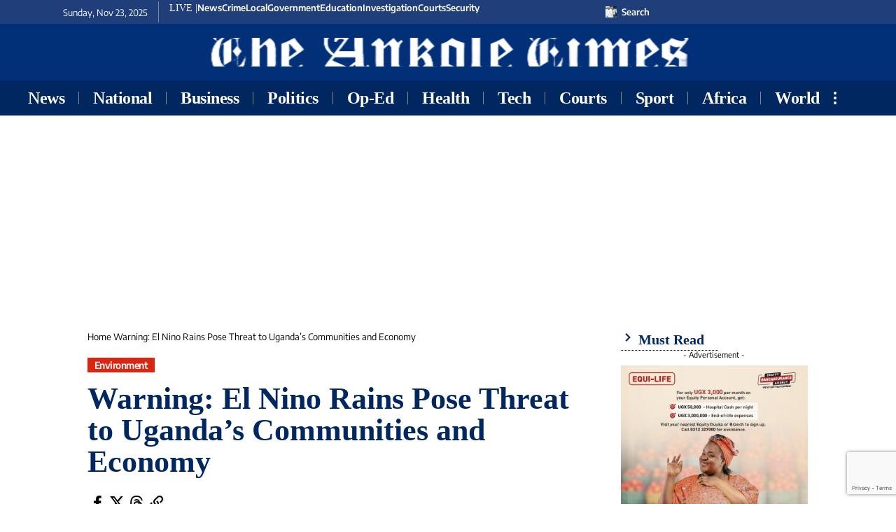

--- FILE ---
content_type: text/html; charset=utf-8
request_url: https://www.google.com/recaptcha/api2/anchor?ar=1&k=6LelWPMrAAAAAJSNwj3kHujkT-OwC2vcN13akV4W&co=aHR0cHM6Ly9hbmtvbGV0aW1lcy5jby51Zzo0NDM.&hl=en&v=TkacYOdEJbdB_JjX802TMer9&size=invisible&anchor-ms=20000&execute-ms=15000&cb=9s0l5lsbojjg
body_size: 45040
content:
<!DOCTYPE HTML><html dir="ltr" lang="en"><head><meta http-equiv="Content-Type" content="text/html; charset=UTF-8">
<meta http-equiv="X-UA-Compatible" content="IE=edge">
<title>reCAPTCHA</title>
<style type="text/css">
/* cyrillic-ext */
@font-face {
  font-family: 'Roboto';
  font-style: normal;
  font-weight: 400;
  src: url(//fonts.gstatic.com/s/roboto/v18/KFOmCnqEu92Fr1Mu72xKKTU1Kvnz.woff2) format('woff2');
  unicode-range: U+0460-052F, U+1C80-1C8A, U+20B4, U+2DE0-2DFF, U+A640-A69F, U+FE2E-FE2F;
}
/* cyrillic */
@font-face {
  font-family: 'Roboto';
  font-style: normal;
  font-weight: 400;
  src: url(//fonts.gstatic.com/s/roboto/v18/KFOmCnqEu92Fr1Mu5mxKKTU1Kvnz.woff2) format('woff2');
  unicode-range: U+0301, U+0400-045F, U+0490-0491, U+04B0-04B1, U+2116;
}
/* greek-ext */
@font-face {
  font-family: 'Roboto';
  font-style: normal;
  font-weight: 400;
  src: url(//fonts.gstatic.com/s/roboto/v18/KFOmCnqEu92Fr1Mu7mxKKTU1Kvnz.woff2) format('woff2');
  unicode-range: U+1F00-1FFF;
}
/* greek */
@font-face {
  font-family: 'Roboto';
  font-style: normal;
  font-weight: 400;
  src: url(//fonts.gstatic.com/s/roboto/v18/KFOmCnqEu92Fr1Mu4WxKKTU1Kvnz.woff2) format('woff2');
  unicode-range: U+0370-0377, U+037A-037F, U+0384-038A, U+038C, U+038E-03A1, U+03A3-03FF;
}
/* vietnamese */
@font-face {
  font-family: 'Roboto';
  font-style: normal;
  font-weight: 400;
  src: url(//fonts.gstatic.com/s/roboto/v18/KFOmCnqEu92Fr1Mu7WxKKTU1Kvnz.woff2) format('woff2');
  unicode-range: U+0102-0103, U+0110-0111, U+0128-0129, U+0168-0169, U+01A0-01A1, U+01AF-01B0, U+0300-0301, U+0303-0304, U+0308-0309, U+0323, U+0329, U+1EA0-1EF9, U+20AB;
}
/* latin-ext */
@font-face {
  font-family: 'Roboto';
  font-style: normal;
  font-weight: 400;
  src: url(//fonts.gstatic.com/s/roboto/v18/KFOmCnqEu92Fr1Mu7GxKKTU1Kvnz.woff2) format('woff2');
  unicode-range: U+0100-02BA, U+02BD-02C5, U+02C7-02CC, U+02CE-02D7, U+02DD-02FF, U+0304, U+0308, U+0329, U+1D00-1DBF, U+1E00-1E9F, U+1EF2-1EFF, U+2020, U+20A0-20AB, U+20AD-20C0, U+2113, U+2C60-2C7F, U+A720-A7FF;
}
/* latin */
@font-face {
  font-family: 'Roboto';
  font-style: normal;
  font-weight: 400;
  src: url(//fonts.gstatic.com/s/roboto/v18/KFOmCnqEu92Fr1Mu4mxKKTU1Kg.woff2) format('woff2');
  unicode-range: U+0000-00FF, U+0131, U+0152-0153, U+02BB-02BC, U+02C6, U+02DA, U+02DC, U+0304, U+0308, U+0329, U+2000-206F, U+20AC, U+2122, U+2191, U+2193, U+2212, U+2215, U+FEFF, U+FFFD;
}
/* cyrillic-ext */
@font-face {
  font-family: 'Roboto';
  font-style: normal;
  font-weight: 500;
  src: url(//fonts.gstatic.com/s/roboto/v18/KFOlCnqEu92Fr1MmEU9fCRc4AMP6lbBP.woff2) format('woff2');
  unicode-range: U+0460-052F, U+1C80-1C8A, U+20B4, U+2DE0-2DFF, U+A640-A69F, U+FE2E-FE2F;
}
/* cyrillic */
@font-face {
  font-family: 'Roboto';
  font-style: normal;
  font-weight: 500;
  src: url(//fonts.gstatic.com/s/roboto/v18/KFOlCnqEu92Fr1MmEU9fABc4AMP6lbBP.woff2) format('woff2');
  unicode-range: U+0301, U+0400-045F, U+0490-0491, U+04B0-04B1, U+2116;
}
/* greek-ext */
@font-face {
  font-family: 'Roboto';
  font-style: normal;
  font-weight: 500;
  src: url(//fonts.gstatic.com/s/roboto/v18/KFOlCnqEu92Fr1MmEU9fCBc4AMP6lbBP.woff2) format('woff2');
  unicode-range: U+1F00-1FFF;
}
/* greek */
@font-face {
  font-family: 'Roboto';
  font-style: normal;
  font-weight: 500;
  src: url(//fonts.gstatic.com/s/roboto/v18/KFOlCnqEu92Fr1MmEU9fBxc4AMP6lbBP.woff2) format('woff2');
  unicode-range: U+0370-0377, U+037A-037F, U+0384-038A, U+038C, U+038E-03A1, U+03A3-03FF;
}
/* vietnamese */
@font-face {
  font-family: 'Roboto';
  font-style: normal;
  font-weight: 500;
  src: url(//fonts.gstatic.com/s/roboto/v18/KFOlCnqEu92Fr1MmEU9fCxc4AMP6lbBP.woff2) format('woff2');
  unicode-range: U+0102-0103, U+0110-0111, U+0128-0129, U+0168-0169, U+01A0-01A1, U+01AF-01B0, U+0300-0301, U+0303-0304, U+0308-0309, U+0323, U+0329, U+1EA0-1EF9, U+20AB;
}
/* latin-ext */
@font-face {
  font-family: 'Roboto';
  font-style: normal;
  font-weight: 500;
  src: url(//fonts.gstatic.com/s/roboto/v18/KFOlCnqEu92Fr1MmEU9fChc4AMP6lbBP.woff2) format('woff2');
  unicode-range: U+0100-02BA, U+02BD-02C5, U+02C7-02CC, U+02CE-02D7, U+02DD-02FF, U+0304, U+0308, U+0329, U+1D00-1DBF, U+1E00-1E9F, U+1EF2-1EFF, U+2020, U+20A0-20AB, U+20AD-20C0, U+2113, U+2C60-2C7F, U+A720-A7FF;
}
/* latin */
@font-face {
  font-family: 'Roboto';
  font-style: normal;
  font-weight: 500;
  src: url(//fonts.gstatic.com/s/roboto/v18/KFOlCnqEu92Fr1MmEU9fBBc4AMP6lQ.woff2) format('woff2');
  unicode-range: U+0000-00FF, U+0131, U+0152-0153, U+02BB-02BC, U+02C6, U+02DA, U+02DC, U+0304, U+0308, U+0329, U+2000-206F, U+20AC, U+2122, U+2191, U+2193, U+2212, U+2215, U+FEFF, U+FFFD;
}
/* cyrillic-ext */
@font-face {
  font-family: 'Roboto';
  font-style: normal;
  font-weight: 900;
  src: url(//fonts.gstatic.com/s/roboto/v18/KFOlCnqEu92Fr1MmYUtfCRc4AMP6lbBP.woff2) format('woff2');
  unicode-range: U+0460-052F, U+1C80-1C8A, U+20B4, U+2DE0-2DFF, U+A640-A69F, U+FE2E-FE2F;
}
/* cyrillic */
@font-face {
  font-family: 'Roboto';
  font-style: normal;
  font-weight: 900;
  src: url(//fonts.gstatic.com/s/roboto/v18/KFOlCnqEu92Fr1MmYUtfABc4AMP6lbBP.woff2) format('woff2');
  unicode-range: U+0301, U+0400-045F, U+0490-0491, U+04B0-04B1, U+2116;
}
/* greek-ext */
@font-face {
  font-family: 'Roboto';
  font-style: normal;
  font-weight: 900;
  src: url(//fonts.gstatic.com/s/roboto/v18/KFOlCnqEu92Fr1MmYUtfCBc4AMP6lbBP.woff2) format('woff2');
  unicode-range: U+1F00-1FFF;
}
/* greek */
@font-face {
  font-family: 'Roboto';
  font-style: normal;
  font-weight: 900;
  src: url(//fonts.gstatic.com/s/roboto/v18/KFOlCnqEu92Fr1MmYUtfBxc4AMP6lbBP.woff2) format('woff2');
  unicode-range: U+0370-0377, U+037A-037F, U+0384-038A, U+038C, U+038E-03A1, U+03A3-03FF;
}
/* vietnamese */
@font-face {
  font-family: 'Roboto';
  font-style: normal;
  font-weight: 900;
  src: url(//fonts.gstatic.com/s/roboto/v18/KFOlCnqEu92Fr1MmYUtfCxc4AMP6lbBP.woff2) format('woff2');
  unicode-range: U+0102-0103, U+0110-0111, U+0128-0129, U+0168-0169, U+01A0-01A1, U+01AF-01B0, U+0300-0301, U+0303-0304, U+0308-0309, U+0323, U+0329, U+1EA0-1EF9, U+20AB;
}
/* latin-ext */
@font-face {
  font-family: 'Roboto';
  font-style: normal;
  font-weight: 900;
  src: url(//fonts.gstatic.com/s/roboto/v18/KFOlCnqEu92Fr1MmYUtfChc4AMP6lbBP.woff2) format('woff2');
  unicode-range: U+0100-02BA, U+02BD-02C5, U+02C7-02CC, U+02CE-02D7, U+02DD-02FF, U+0304, U+0308, U+0329, U+1D00-1DBF, U+1E00-1E9F, U+1EF2-1EFF, U+2020, U+20A0-20AB, U+20AD-20C0, U+2113, U+2C60-2C7F, U+A720-A7FF;
}
/* latin */
@font-face {
  font-family: 'Roboto';
  font-style: normal;
  font-weight: 900;
  src: url(//fonts.gstatic.com/s/roboto/v18/KFOlCnqEu92Fr1MmYUtfBBc4AMP6lQ.woff2) format('woff2');
  unicode-range: U+0000-00FF, U+0131, U+0152-0153, U+02BB-02BC, U+02C6, U+02DA, U+02DC, U+0304, U+0308, U+0329, U+2000-206F, U+20AC, U+2122, U+2191, U+2193, U+2212, U+2215, U+FEFF, U+FFFD;
}

</style>
<link rel="stylesheet" type="text/css" href="https://www.gstatic.com/recaptcha/releases/TkacYOdEJbdB_JjX802TMer9/styles__ltr.css">
<script nonce="4_4t7-R6TTsh8IV7UISjWA" type="text/javascript">window['__recaptcha_api'] = 'https://www.google.com/recaptcha/api2/';</script>
<script type="text/javascript" src="https://www.gstatic.com/recaptcha/releases/TkacYOdEJbdB_JjX802TMer9/recaptcha__en.js" nonce="4_4t7-R6TTsh8IV7UISjWA">
      
    </script></head>
<body><div id="rc-anchor-alert" class="rc-anchor-alert"></div>
<input type="hidden" id="recaptcha-token" value="[base64]">
<script type="text/javascript" nonce="4_4t7-R6TTsh8IV7UISjWA">
      recaptcha.anchor.Main.init("[\x22ainput\x22,[\x22bgdata\x22,\x22\x22,\[base64]/[base64]/[base64]/[base64]/[base64]/[base64]/YVtXKytdPVU6KFU8MjA0OD9hW1crK109VT4+NnwxOTI6KChVJjY0NTEyKT09NTUyOTYmJmIrMTxSLmxlbmd0aCYmKFIuY2hhckNvZGVBdChiKzEpJjY0NTEyKT09NTYzMjA/[base64]/[base64]/Ui5EW1ddLmNvbmNhdChiKTpSLkRbV109U3UoYixSKTtlbHNle2lmKFIuRmUmJlchPTIxMilyZXR1cm47Vz09NjZ8fFc9PTI0Nnx8Vz09MzQ5fHxXPT0zNzJ8fFc9PTQ0MHx8Vz09MTE5fHxXPT0yMjZ8fFc9PTUxMXx8Vz09MzkzfHxXPT0yNTE/[base64]/[base64]/[base64]/[base64]/[base64]\x22,\[base64]\x22,\x22w6UoKcO5SjNCRMOjwrtTWsKvw4/Du1rCiMKwwpwkw4ZoPcOQw4MybH0DZwFRw7QGYwfDmX4bw5jDhMKJSGwSRsKtCcKZFBZbwpLCp0x1cS1xEcKEwrfDrB4VwoZnw7RBClTDhmrCs8KHPsKGwqDDg8OXwpPDscObOBfCtMKpQz/[base64]/LRHCqMKowqBkeRprw6NGHcOTw4DCmcOhO0Q8wqcfZsO3woJjGShlw7h5Z2/DhsK5awPDsnMkQMOvwqrCpsOAw4PDuMO3w5NIw4nDgcKPwpJSw5/Dt8OHwp7CtcOVcgg3w6DCpMOhw4XDpzIPNDlEw4/DjcOqGm/DpFvDrsOoRV3CmcODbMKhwrXDp8Ofw7jCjMKJwo1Dw409wqdSw7jDpl3Cqn7DsnrDvsK9w4PDhx1BwrZNY8KXOsKcF8OkwoPCl8KWd8KgwqFWNW50A8K9L8OCw5EVwqZPXsKBwqALTwFCw55QSMK0wrk4w7HDtU9pWAPDtcOnwq/Co8OyPxrCmsOmwrYfwqErw4ZeJ8O2YXlCKsOlUcKwC8OVBwrCvmEvw5PDkWEPw5BjwpAUw6DCtEcmLcO3wr3Djkg0w6LCklzCncKCBm3Dl8ODJ1hxdXMRDMKpwpPDtXPCrMO4w43DsnfDvcOyRCbDsxBCwppbw65lwo7CkMKMwog0GsKVSS7CjC/CqhnCogDDiWI1w5/DmcKyEDIew5cHfMO9wq0qY8O5dHZnQMO/F8OFSMOMwrTCnGzCpnwuB8O7OwjCqsKKwojDv2Vdwp59HsObPcOfw7HDujRsw4HDhVpGw6DCmMKswrDDrcOZwrPCnVzDuwJHw5/CqyXCo8KAB0YBw5nDkcKVPnbCi8Ktw4UWM37DvnTCgsKVwrLCmzIbwrPCuiXCnsOxw547wqQHw7/DmgMeFsKow4zDj2gbL8OfZcKNHQ7DisKnSCzCgcK7w60rwokEPQHCisOZwq0/R8OCwpo/a8OrS8OwPMOVGTZSw7QhwoFKw7/DiXvDuTTChsOfwpvCpMKVKsKHw5XCqAnDmcO6T8OHXHcPCywWKsKBwo3CuzgZw7HCi33CsAfCjxVvwrfDiMKmw7dgDE89w4DCsE/DjMKDAmguw6V1ccKBw7cRwrxhw5bDp0/DkEJ+w4sjwrccw6HDn8OGwp/[base64]/Ds1BTw6RHOsKUFcOWwohGdMKYE205w7nCuR7DmsOZwoERLMKlGiUywocWwpIDKRfDkgNHw5oTw5tJw7LCoHXCg2pww4jDvDESPiXCol12wobCvlbDum/DqMKAR2stw5vChSLCkDnDv8KGw5zCoMK6w7JGwrdSAQzDvn5Jw5/Ds8KbVMK4wpnCqMKRwo8mOcOqNcKIwo9Gw6ULWyUZdDPDmMOAw67DoyvCpEjDj2LDvkI5B3Q6cgfCmMO4YB0uwrbCqMK+wpomI8KtwrQKeyLDuRoqw4vCscKSw7bDjEhcQRHDny59wp0VaMOJwo/CinbDicO0w5Jcwp8Zw692w6IDwrTDoMOkw7TCoMOMJsKBw4lPw6rCnSACLsOEPcKKw5rDjMKHwoHCmMKpP8KFwrTCiy1LwrFPwo5dZDPDv1vDljVeeS8mw7RCNcOXM8KiwrNqE8KIPcO3SQQ1w5LCnsKLw7/[base64]/Cr8OTwp8Gw7HDvk7DrS/DtGM5w4TDvsKow6nDpsKkw6jCnygEw4chRsKzDlLCkxPDiG49wqAEKF8cIsKPwrtiKG40ZFXChQXCr8KGN8KwfUjClBILw7N/w6zCsG9Dw7ABTyHCqcKgwq1ow4vCqcOMc3o2wqzDlMKow5tyAsOiw7x2w47DhsO5wpIew7Z/w7DCp8O1XC/DgjrCt8OIXGt7wrdyBVvDmcKPK8KKw6l1w7lSw4nDqcKxw60OwrfCr8OKw4HCn21TaTPCr8K/wpnDjxtBw7Z5wp3Cl3FHwpnClHzDn8KUw5hWw5LDssODwp0CUsOVKcODwqLDnsK9wpNTXVA0w7ZowrjCoCjCgWMTZTdXaXLCk8OUXsO/wqokF8Osf8KGURBWfMOcCDocw41uw5w2W8KbbcO/wp7CnXPCng0kGMOlwpHDgkJfJ8KiL8KrfEcqwqzDucKEMBzCpMKPw4RnRzvCnsOvw5ltXMO/TlDDgwNQwpxNw4DDisKDX8KswonCuMKCw6LCnlhuw6bCqMKaLzXDv8O1w5FXE8K9O2hDJsODdsOPw67DjWkhJsOATsOMw6PClQvCm8Odf8ODOlnClcKqOcOFw6ECeggpbsKRG8Ogw7bCpcKDwq9tesKBLMOFwqJpw5/[base64]/[base64]/w654aSp5asOXwrUlHUVGbR8WwptwQMOYwqZ0wqUqw4HCnMKLw5slIMKvE07DtcONw5rCkMKjw7xBF8OZVcOMw5jCtgdyPcKmw5vDmMKgw4QiwqLDmRkURsK9UxEBGcOpw6gKTcOGZcKPHAXCqC5RfcK7CTPDgsOlVB/CjMKlwqbDqsKwOMOAw5HDtEXCn8KIw4rDjTnDlUfCr8ObGsK3w6sxVzdSwo8eJ0saw7LCscKJw5rCg8KewqLCnsKmwrFvPcOKw6PCg8Kiw7sCTTDDun82EH8Cw4E0w6VMwo3CsEjDl043M1/DrcOpUgbCjBTDp8KSIQLDkcK+w5XCvMKADl1yZl5fJ8Kzw6IKBhHCqFJXw4XDpFlJw5UFw4DDtMO2A8K9w4zDg8KJCnXCosOBI8KVwrdCwozDh8OOPyPDmkU+w4HDklcPVcO6exhpwpXCnsOYw6HCi8KuHXfCpx8mJcO/[base64]/wpnDlWI/[base64]/CiFlDF8KVwrN2FiQCDcOUw5zDkjTCkMOuw5nCt8KWw7nCq8O5NMK9GW4xYU3DocO4w4YLN8Oyw5fChX/Dh8Opw4XCl8KXw6/DtsK/wrbCrMKkwo0dw5lHwq7CnsKnQHnCtMKyHTI8w7FRHh45w6PDgnTCuhXDj8Ogw6sdWGTClxRswpPCnFzDvsKJQ8OYfcK1VRXCq8KkCFvDqV4vScKZWcO/w7Auw55GFCp1wrNgw6kbYcODPcKCwqVcOsO9wpjCpsKOBSd9w7svw4PDszY9w77CqsKrNR/[base64]/woXDhXFZJMOyw5TDn8KFRsO0G8O/eTsIw7BUw6vClcK4w47ClcOTLMOswq5CwqoWXsO8wpTCkApkbMOFGMO7wpNjOE7Dq3vDnH/Du2DDrsKLw7Rdw4/Dg8Ktw7dzPAHCpGDDkRBuw4gpIWDCnHTDrcK7w4JYPEJrw6PCncK1w6HCjMKEFmMkw4UIw4VxBzhwR8KHUhTDlcOPw7HCt8KuwrfDoMO/wpTClxvCnsKxFAHChQQwHFVlwp7DisOGDMKaCMOrDVnDscK0w70kasKELklbWcKsT8KTQirDg3HDpsOhwq3Dh8O/fcO+woXDrMKYw5vDtWA1w7Qgw5IwPS0FfCwawrDDj3TDg17CuinCvzfDtz/[base64]/CrcKFe8KswofCocOsA0/CkgPDhsKKwpfDocK0UsOVH3rCqsKpwofDhlnCoMKsAz7CkMOILm0OwrJuw4PCkDPDvE7DncOvw6QwWQHCr3vDncO+UMOkdMK2V8OnPXPDnCNww4FXOsOaRxpnTFdlwqTDh8KGTkvDqsOIw57Dv8O0cXI9eRTDrMOvRcOcXRgHBEdbwrPCnjJYw4HDiMO9DygYw4/ChcKtwo1Lw7Mcw5PCmmpiw6oZLCUVw7fDp8Kqw5bCtDrDi0xHUsKfe8O6wqTDu8OFw4cBJ0V+fxI7ccOmV8KkO8OsIQHCqcKlZ8K7C8K/wpbDgi/Cgw4sPkw+w4nDk8OGFBbCrcKfH1nCqMKXXR/[base64]/[base64]/wqZEwofCowHCuGrDqcKcwqLCrk7CgcOGwpjCui3Ch8OPQsK4KzDCvx/Cp2LDh8OOB3FDwp/Dl8O1w7NMTBRPwozDsiTChMKHfWbDoMOZw6zCsMKFwo/Cm8Ohwpc5wr/Dpm/DhiDCr3TDqsK7KjbDjcK5CsOcZcOSM2tHw7LCnRLDniADw6DClMOnw59zOcK7LC4rEsK0w4Axwr/Dh8OVN8KhRD98wo/Du1/DsHxyDBPDiMO+wrxKw7J0wrvCplnCtsOLYcOhw6QECcO4HsKEw7rDvWMTZMOFQWzDvBbDjRM0Q8Oyw4TDmU0CdMKWwoteCMO/Hx7CpsOQYcKaUsOMSD/Dv8OUPcOaN0VRXlLDlMK3G8K4wogqFWA1wpYbcsK8wrzDjsOkJ8OewqNnZgzDjnLDgGtJCsKicsOxw4vDg3jDscORFcKDNVvDrcKAD20vOyXChDLDicO1w5XCrXXDgF45w7VSUSklEnJDW8KTwrXDmj/[base64]/wqZwOcKbcsOWw5jCgGs7wqAkQsK3d8OXw5DDmsOnwohdOsKPwpwlIsK8XgJAw4LCh8O+wpbDsAI+FGZEVsO1wrHDqjt0w4U1a8OewrtWSsKRw6fDnFUVwpwZwp8gwpgaw43Dt3HCksKHXQPCuVDCqMO9NG/[base64]/DtCkuIcOcwonDjsKDdSsib8Kew7lNw7XCpFTCvsO6Y0kNw6Q/wrRgbsKfTAQwa8OPe8Oaw5fCtTVRwrVVwoPDgD4+woc9w4HCscK3X8Khw53DsidMw7FXcxYDw6vDgcKbw4zDlsKRf3bDoUPCvcKPe0QUAmLDhcK6B8OFaT9BFiRtPFPDuMOjGF4pIll4w6LDjHPDpMKtw7prw7nDu2gjwq8MwqR0W2zDhcOwDsO4wo/CucKda8OOe8O3OhVYYit9HWgLwpXCuG7CtFMMIRHDlsKIE2LDi8KoTGjCtgEOVMKpeRHDi8KrwofDqU4zeMKQacOLwqwJwo/CgMOJbhkYwpjCvMOywocGRgbCr8KFw75Kw4nCgMOaYMOgUz1awojCgMOKwr5YwqvDgnDDixxUfsKwwqpiOWIDQ8OQUsOPwq3DiMKlw7zDuMKuwrVEw4bCo8O0LMKeFsOJckHDt8OjwqQfw6Y1w49ARQPDoiTCiB12IMObSXbDmsOVDMKXRinCrsODHMOXQ1rDpsK/QgHDsArDlcOiD8K0KTDDnMKBe20VaEVxRsKXYSYaw5dkW8Kpw5Naw5PCgWUMwrLCkMKWw43DqsKaS8K2dz9gOxQyKQzDqMO8PUpYF8KIS2XCoMOWw57DsnJDwrrCtcKpY3QIw68HL8KBJsKdbgnCisK4wocrPH/Dq8OxN8KGw781wrvDsDfClUDDjy1ZwqItwrLDicOawqo4FnPDmMO+woHDmgJVw73CuMKZLcKOwoXDvRLDoMK7wonCk8K+w7/[base64]/DcOrw6TDlz/Ck8O5w7DCii3CsMKawrJvXXTCh8OnAcKVfzVqw4tRw5TCv8KmwoPDscK2w6FxD8Ojw7l6KsOgBVI4YHLCgyjCggDDssOYwq/Cp8O7w5LCqSNrb8OrfQTCssKYwrlSZErDl0PCoETCp8Kyw5XCt8O3w5M6FkrCsjXChklkAsK/w7vDqDfCvUvCjGUvPsOqwq4yBwgOdcKUwqgNw4HCvsOOwoZowpLDsHowworDvk/Cu8KJwpMLa2PCpXDDvV7CmEnCuMOewqdBw6fChXZiSsKUXAPCnjtqQA/[base64]/CjsOTXsOlfsODZcK0eXjDtsOEwqxiwqnCqV80PB/CgMOVw4kxdcOAZXXClkHDr38Ow4JfcgAQwqwePMKVAn/[base64]/[base64]/[base64]/w4ccRBXCvWLDjcKTwrhgAMKrw5drw6luwoljw5dkw6IwwoXCtMOKEkXChiFiw4gsw6LDp0/[base64]/CuMOtw7bCosOVw7A+w5rDpsOPGXnDmR4CDj/DvDd6w6defHXDmC/ChcKSQT3DtsKtw5QDCQoBBMOMcMKWw7vDr8K9wpXDoFUvQGzCjsOeK8Ocw5VBfCHCmMKKwovCoEI5RUvDkcO9VsOYwonCti5Cw6ljwo7Cp8O3UcOzw4/CpVHClzoJwq7DhwpLwozDmMKwwqLCk8KfbMOgwrHCjGLClkzCp090w5DDnmjCkMKPHXkiZcO/w4XDuxNiIT3Do8OLOsKhwozDlQLDhcOtLcO6AWFlUMO9CMOjPxoYe8KPJ8OUwq/CjsKYwo/CvFcbw6RWwrnDisOlJ8KJXsKyE8OdEcOveMKqwq3DnEfCgmHDiEpkY8Kiw7/[base64]/DmCNQw4t/wrHDkQjCpcORFMKzw47CocOXwq/DqlY8w6TDqStIw7bCkMKOwoTCtktPwq3CjXTDvsKQMcK7w4LCpwsjw7tgZEfDhMKiwp4aw6R5e2khw53CjR8nw6BXworDqihzMg4/w7gSwo3CiScYw6xPw5jDvknDqMOFN8Opw63DvsKkUsOPw6UkbcKhwoQSwoYGw5PDosOPCFA3wrfChsO5wo8MwqjCjwvDhcKxOArDmgRnwqDCu8K6w55pw7F9fsK4TxNbPEULBcKzBsKFwpVeUgHCm8O/[base64]/wrhzwprCjMKFw68Hw4lNaMKww77CtEfDpjdMw5vCjcO2MMKswqZ1UkDCjgDDrcKgHMOsLcKmMADCpE04E8KAw4LCusO1w40Vw7LCuMKdP8OYIXVpL8KILgcvaUXCmcKjw7orwp/DuBjDlcKzeMKkwoE9R8KwwpbCicKcQhnDp03CsMKZZsOOw4zCjyvCiQQzLcO4AcKuwp/Dqh7Dm8KvwonCv8KpwqgIGx3Cl8OFH2kVacK6woMIw7knwqnCgFhZwrIFwpLCuRIOU30WOH/ChsOJWsK7YF1dw6xAV8OnwrASUMKSwrAOw67DrSghTcKqDW5qGsO4ai7CqSzCncOtRjTDjTwKwqtTFBwfw43CjiHCgVdYM1YZwrXDvxBbw6N0wpMmw69mLMOhw6XDoHrDqsKOw6LDnMOowo9GIMKEw6p3w45zwqMbYsKHOsOcw6rCgMKDw5fDmj/Ck8O2w5jCusK6wrpgUFA7wo3CgGLDjcKJUUBYQsKuVQ0WwrjDtsObw5jDkGhdwp4kwoFswrPDjsKbLGAEw53DjcODecOcw7xBOQ3CoMOvDQ9Hw6x5S8Kuwr3DhBnCvUvClcO1HEzDrMOdw6LDusO+cXbCusOmw6QsSGjChsK4wphwwpvCnVZ6VifDlDPCssO7cR/DjcKmc1E+HsOkLsKbB8OAwo4Kw5DCkzBTJsKqQMOrXsKEQsOUBGLCgnPCjHPDn8KmAMOcGMKNw5pqKcORecORw6sDwopnWE9OP8KYUjjCisOjwqPDuMKRwr3CscO3IMOfdMOELcKSP8OQw5EHwr7DiwzCmF9bWXXClsKoaW/Dpgw0BXnDkGlYwo0CIMO8YwrCgndswpkNw7HCsQ/Dl8K8wqtewq5yw7slemnDusO2wp5vY2plwp7ClwbCrcOCBMOLf8Kiw4HDkR0nPFZvKWrCrmDCgXrDilrCoUoVZhwfV8KHBBjCm2LCiTPDm8KUw4LDicOOBMK5wrIwDcOAOsO5wo7Cil7CpTltHMKYwpE0AyZPY0YmZMOBBEzDhMOSwp0Tw4pQwrZvGy3DiQ/CjcOmw4/Cq0FNwpPCmF1qw6bDsBvDlT0rMCXDtcOXw4fCm8KBwopHw5nDlhXCt8OEw7HCimLCgQDCnsOrVUxQJcOJwpZ9wovDhE9uw79MwpNOGMOcw6YZTy7CvcK+woZLwoAaQ8OvCcKdwqRrwqE4w6YFw5/[base64]/[base64]/DmcObw6jDlMO/MMKZK8Ozw5rChwfCpsKew7l4NEpIwqrDkcOQVMO5OMKMOMKXwpEjHmofWERsS0bDsC3Dl1HDt8K7wpnDlEzDmMObH8K4JsO2axQNwrRPFXNdw5MJwq/CscKiwoFoSEDCp8K9wp7CjUnDj8OMwrhDRMKmwp5KQ8OOOifCgSMZwrVzQh/DvizCvFnCu8ONLMOYVnzDqcO/wrTDl0hAw47CssOYwoHCncOAWMKreFBTCMKVw5tnAS/[base64]/[base64]/CksOvecO8QMK4w5fCrsOyScKGw4PDiwvDpsOSYcK3DhnDuw4uwqlww4Z0DcOnwojCgT4dwo1pSjhGwpvCtEzDi8OLY8Osw77DgC8qUXzDoxNjV2LDoX59w7oATcOPwq5GccK4wrYrwqoYNcKnG8K1w5fDk8KhwrY1AlvDjn/ClUsFdXQiwoQ+w5fCrMKGw75vNsOhw6PCqV7DnBHDsAbCuMOswqE9wovDusOyMsOyT8KPw609wqw5ayXDjMKhw6LCkMOPHkzDn8KKwo/Dsw81w6c+w48Cw4QMLWoYw5bCmMKcVic+w4ZbbDxFJcKJS8O6wqkTbUzDoMOsYnnCsn8YDMO8J1rCqsOjAMKUXT59RkfDvMKiSUdlw7HCoCTCl8OlZyvDh8KAJlxBw6F/wp8zw54LwoBpYcOKDVHDk8KVGMOjLU1rwpPDjgXCvMOEw419w5IPIcO6wrVhwqNbworDp8O7wo8CEGEuw7DDjMK+dcKbVyTCpxtSwpTCgsKsw5M9DSF2w4bDg8KueQsYwo3DvcKge8OYw7vDkjtYf1nCm8O5K8Kpw7XDlg3CpsOZwqLCtcOgRmB/SMOYwrNwwp/DnMKOwoHCoBDDtsKFwqt1WsOvwq5ePMK1wpd5AcKqXsKhw4Aja8K5JcOdw5PDmz8FwrRIwo8fw7VeMMOFwolQwqQiw4N/wpXCi8ORwoteHV3Dr8Kxw6JUTsKWwppGwqw/[base64]/AMOVTcKwPSbDv1LDqVFTQMKAw6fDpsK4wpTDkgnDi8O6w4zCu0HCtxtFw70ow7I3w71kw6jDk8K1w4jDkMOCw4p7HTVqFiPCt8O0wrtWUsKPbDgSw5w6wqTDjMO2wqpBwolSw6/CoMOHw7DCucOMw5UjLHzDpmjCkkA9w5Zbwr9qw4zDlxsswo0aFMKACMOiworCiSZrQsKMOMOjwrpgw6RTwqcgw5zCvQAzwrE0bWZjGMK3QcOYwoTCtCMQecKdPjZlNH9MEBkew6/[base64]/w43DkSDCtMKtwofDu8KFYMOAwoRxwp3DjMONwp9+w5bCgMKtZcOkw4IJVcOMTwY+w5/CpcK5wr0DHmLDqG7CrS0GVgpuw6vCs8OMwq/Cs8KKVcKjw4fDsm04OsKAw69qwp7CosK3IR3CjsOTw6rDgQEyw6fCiGkqwp41C8KMw4oHJMOrYMKaNsOSCMOGw6vDiALDt8OHfHEcFkDDtsOqYMKkPF8DbTANw5JSwoZzVsO1w4IwRzB/e8O4G8OPwrfDhnrClcOPwpnCtR/[base64]/w7snbnnDv23ChDDCj8OED0ZtVgrCq0MGwpwMRBrCi8KVfCo3F8KvwrdGwqjCpmfDrsOaw4lLw4LCk8KvwphHUsOfwqpFwrfDv8OgUxHCiw7Dq8KzwqtEUFTDmMOnClPDncOhSsOeUiNzK8KmwpDDmMKhaFjDmMOEwrQLT0XDoMOJLzDCvsKRRB/Ds8K7wpJuwoPDqH3Djm11w7cwG8Ocw7hbwrZGI8OxcWpVblEcdcOCbkIwd8Kqw6EtXHvDvmLCuQcneykQw4XCrsKjQcKxw557TsK9w7h1fRLDihXCtTVfw6t2w6/Cs0LCjcKVw6jChRjCgBTDrC0fCMO8L8KVwokkbFLDsMKyK8Kzwp3CkjEXw47Dj8OoTiVjwoIEVsKxw4Zyw5vDpwLDkyjDhH7DrQUlwo9dcUrCjFDCmMOpwp5kaG/CnsKEQEUxwoHDmsOVw63DuA8SZcKIwrsMwqUnG8KVdsOzR8OqwocxLcKdGMK8UMKnwpjDlcKvHgxIeGNRAggnwqB2wr7CgMKebsObUwDDncKXeV0fWMOAJMONw5PCqMK8TjZlw63ClirDnzzCssOdw5vDkiF0wrYlET/[base64]/w7bDnMOkw5rCmFLDqwnDv8OIRcK/[base64]/DgcKAw4k3wo/CsUTDnHhRNx94w54ZwrfCgmrCgj/Dg39PcG05Y8OALcOKwobClxfDiyLCmMOoU3QOUsOacgE+wpEXdy58wo41w47ChcODw6rDncO5DDBuw7HCi8Ohw4tNUcK8JC7CjsOkw4o3wpA+QhPDhcO+ZRp/LwnDmgTCtydhw7IjwoQkOsOyw4ZYR8OOw7EqbMODw4Y+IEkEFVB+wqrCuB8Me17DmnAGKsKaTjMOK14XXTRjHsOPw7jCosKew7MrwqIcS8KQE8Ouwolnw6XDm8K5OC8uMgPCnsOew6BnNsKBwpvCnxUMwp/CvULCkMO2IsKjw5pIOBEdCC1swq1iR1HDtsKnO8O4bcKdacK1woHDtMO2a3BxFAXChsOiX3bColXCkA0Gw5RuKsO1wpF3w6rCtF5vw5DDq8KiwqxGGcK2w5vCgl3DksKhw7lCJCkMwrLCqcOuwqTCuBYfU0E2HWvCt8KawoTCisOawpN6w5Iqw47CmsOow7d0aU/[base64]/[base64]/w6LCg8KAwrzCmsOJF8OlbQrCkFDCv8OmfMOPwqkoVi8XNyjDgwEnbWDCjC4Qw5I4Zl1KF8KGwpPDgsOIwrLCqUrDu3zDk2tDH8O4fMKPw5phAnvClHBUw4dpwqfDsjlywofDkC/DlSE4RzHDjwbDkjt+w6EhfsKobcKMLXbDocOHwoPCrcK+wozDp8OpKsKvTMOYwoVEwrPDi8KDwoIBwqXDrcK3VWPCjRpswoTDrwPCmVXCpsKSw6MYwprCtEnCviVGdsKzw6/[base64]/DkCrClXU9JTYEw7DCjlQ8BcK0IsKyQhPDlgl9NcKyw6M9bcOcwrt7eMKAwqrCl2w7XElhPSscOcKvw6nDoMKhd8KNw45uw6vCvz/DiCAPwozCmUTClcOFwqQdwoLCiUbCslQ8wrwiw4fCrzIhw4Z4w5/DiHHDrjJJLz16SRAqwoXCgcOGc8O3XhtSVcKmwqTCh8OTw5vCsMOBwop1IyDDrQ4Gw4IRSMOAwpzDonHDgsK7w6EVw4zCjcO2Ih7Cv8Kaw57DpmcDHWXClcOCwo14CEBdasORw7/Cj8ONEV0Cwr/[base64]/Dsh7DhWN0wogmDsKFw6EWwqLCu8Ktw6/CpzwbTMKQVcOSGQDCtDbDkcOXwolkRcO3w4kwUMO/w4JIwohfIcKcKU/DiVfCksKPJjI1w68xXQjCphpMwqzCj8OMT8K6UsO3BsKuw5LCk8O1wrNww7dIWyzDsE1ATElQw5tMVsK8wqcUwqrDqD0DP8KXGQlZGsO9w5XDqDxowqpKMXvDhAbCuSTCj0bDvcK9dsKWw6oNACZlw7xLw6tlwrQ/UUvCgMO3WBPDu2BGFMK9w4zClxl3bl/DmAbCg8Kgwo4HwrAGKy9+c8ODwr5Lw6RPw4hxcyYUTsOzwrNjw4TDssOrBcO/UE5/RcOQPSJjdxDDvsOTOMOQPsOsWsKmw7nCm8OLw7MDw7A8w7rCsWRaaB5ywoXCjMKNwp9mw4YHf1I5w5fDk2fDvMO/bFnDnMKrw6DCow7ClH/DncKrL8OMW8OhesKGwpdwwqJ1PF/[base64]/Do8Oqwqh9HXLCpMKgwqZ1Sj5YwrAeGl7DuSXCpmcOw4DDrEvCnMKRXMKww5Yuw7MgcxImTQZXw6rDuhNgw6nCnjjCi29HTTfCu8OONEHCmMODQ8OlwoIzw5jCgnVBwoMfw5d2w4HCs8OhWUrCpcKDw5nDtxvDn8O/w5XDo8K3fMKUw6PDthgON8OAwo18RVU1w53CmCLDvQYvMmzCshHCshlWE8OvLR9hwoszw4MOwo/CgSLCiVHCt8OEO25oWMKqQR7DrnRRC102w53DnsOtKktnccKkXcKQwoAiw7TDnMOjw6JQHCcZP3haOcOoT8KSdcOLOx/[base64]/CncOIw5rCqWt7w6hID1XDnhZYw5DDqMOKAcO2PCg8HwPClAbCt8OrwovCkcOnwp/DlMOpwpc+w4nCs8O9DSA9w49JwoHCsS/Du8Oqw44hX8ORw4JrKcKSw4ILw7ZUJALDhsOXCsO5CcO4wrfDs8KIwqhxZCAWw6LDuTt+THvCjsOQOg5Mw47DgMK6wo9BRcOyKmxJB8KFJcO8wqLCl8KqDsKXworDjMKzacKIO8OtRHJsw6QPPTkfQcOuEFt/eDvCtMKiw4kvU2wkG8K3wpvChzkhcQdiKsKlw73CjMOLwq3DvMKADcOjw6nDpcKFTnTCqMOMw73Dn8KKwo1LccOowrbCmivDj2bCnMOWw5XDp3DDtVAPAFo6w5ceIcOAD8Kqw6Fdw58bwrfDnsOaw4Ehw43CikMjw5oKQMO/LTLCkT8Fw4IBwplXRUTDhDQgw7MIdsOsw5YcOsOOw7wUwqRzMcKacUNHFMK5EMO9JEkvw6sjW1DDtcOqIcK3w43CvwTDv0PCj8Olw5rDn0Q0ZsO5w73CqcO0Y8OGwoN4woDDqsO1G8KIYcOJw6vDhcOQM00Cwq58JMKjPsO/w7bDlMKlDzhrF8KzbsOyw4ISwp/DisOHDsK7XsKJAG3DsMK1wrlUd8KeYzR/I8O3w55Vwo0qL8OiGcO2wptew6o6w7vDlMOWeRLDlMOOwpU/KDbDtMO4E8OeSVDCrUXCjsKhdFYfNMKhEMK+AjU0UMO+I8OuT8KXB8OeCQgqQm9+QsOxKzATIBbDrVVnw6l6WQtjTMOwEyfCvwhbw5Rvwqd9WH80w4jChsKMcTF5wpZXw45kw4/DpTHDmlXDrMKgWSPCnHjDicOMP8O+w7UIZcKyEBzDmsK7w5zDnUfDsmDDqGBOwr/[base64]/CjsKOPAskfcOHwrLDpmMJX1lQcMKHUMOnanvCtSfCvsONW37CqcKpbsOrJsKbwod/IMOdX8ObHyNUTsOywqFLSWrCrsOXfMO/P8OneHjDgcKKw7LClcO8aVHDpwdOw5Ntw4/DgMKEw7R7wqFTw5XCp8O6wroNw4IEw5FBw4bChsKdw5HDpSPCkcOfAzzDuWzCnArDvCnCvsOkD8ODQMOpwpfChMKGUDHCssOEw7Y6ckPCusOkeMKjMsOdacOYKkrCqybDix/CtwURPyw5e2IGw55aw4XCiyLDm8K1Tk84Py3Dt8K/w7gow7tnUAjChMOvwpnDgcO+w57Chm7DgMOPw6M7wpjDtsKww6xCCD7DmMKoMsKeIcKBX8KjH8KadsKFVCtaeQbCpFTCmsKrYkLCo8K7w5zDh8OqwqvDohnDrSwSw7jDhUQfXjXDoHs5w6zCrGHDmwY0XyzDjld7M8Onw5Y9fAnDvsO+MsKhwq/CtcKIw6zDrcKawo1Cw5pHwqzDqjwgGBgmLsKnw4prwopxw7QewqbCqsKFAcKcAMKTSFByDS88wqsHLcK9N8KbScKCw5x2w5siw73DrwpNZsKjwqfDqMK/w501wqXCunzDsMOxfsKnHFY+U1TClsOkw7/DqcKUwrjDsQjDhVNOwo8QBMOjwq/DijLDtcOMSsKcAGLCk8OcfmBFwr/DtMOzbEzCnE8kwobDuWwIdF1pAlhOwoBGeBhKw5nCuQpSW2bDgnLCgsOQwr1gw5bDrcOxFMOQwphPwrjDqzB9wq7DsUbClQd8w4lgw59uYcK7Y8O5W8KKw4h5w5PCpgZ1wrXDr0NWw682wo1cJMOJw5kkPsKdDcOKwpFfGMKpL3PCsB/CpsKfw54ZHcOzwqTDpyDDtsObVcOHOMOFwo4mCCF9woZ2w7TCg8OIwpN6w4RCMWUkAxLCocKjdMOew63Cr8Kww64IwqoIEsKOJHjCpMKLw7DCpcOAwog1O8KBVR3Cj8Kuwr/[base64]/fMO5w5zCt2HDmsODC8KgesO7wpvDrg3CvcOSX8Ofw5DDsA1dw6hyasOHwoXDmBkRw5hjw7vCmUjDrH9Ww4zCiTTDrxAjTcK1KhfDuilTOcOfTkUTLsK7PMOCYBjCiQ/DqcOcXExewqpZwr8fRMKFw6jCrsOeZX7ClcOTw60Mw7d2wp97WjbCtMOIwrkFwpfDiCTCgR/DrsOxI8KKZA9HQQt9w6vCrBIQw47CtsKnw5nDi2F3dELCk8OKWMK4wrhkBlchV8OnFsOvK3pnFlfCoMKkUQEjwocdwo55E8Kvw6PDnMOZO8OOw5sCbMOMwo/[base64]/CjllBJMKxVybCnMOJOcOiw5g3wrcMw5kBw6bDmRTCu8KXw5Z+w57DnsK6w6duWwbDhRbCncOBw49Nw6zCpWXCgsOEwo7Cvn1mXsKNwrlIw7MJwq9hY0TDoHZ1chvDpcOywo3CnUp2wo4Tw4wOwoPChMObV8K/MFfCgsOvwqLDs8O+eMKzSzzDm3ZBZsK2c3NHw4PCin/DpcOFw41ZCQcAw7Mrw6nCiMOwwofDicKjw5gzJcOTw59Dw5TDssO8DMO7wopebAnCpA7Cl8K9w7/[base64]/DnMO/IcKlw4/DnsOOwp4sahjDikjCo1h/w6Y0UcOXwp4nd8OGwrB0XsOdNcK7wpRCw507BwnCnMOpYW/[base64]/wpvCkxxkw6gowrfChSIswp5Dw7fCqsOXLBfCgDt5OsOTw5Bfw7w6w5jCg1vDksK4w708OEBYwpkyw6Z3wo8vPmE+wofDmMKwEcOWw6rCsnMJwrcCUC1Iw7nCksKSw7ESw7LDnRQaw4PDk1xhTsOREcOtw7/CimduwofDgQ48BXLCtTk3w74aw4XDqwx4w6wCKxLCv8O6w5vDp2zDnMKcwr8oFMOgZcK/[base64]/Cmx9Ed2PDm8OZw4NCEsKrwrPDu03Dp8Ogwp3Ds8O7esOYw67CiUw0wrplXMKow73DnsOMAHQAwpPCh2LCp8OfCwjCiMOlwqfDqMOGwoLDqyPDqMKDw6nCkHUuOUgxYTsrJsOxOw0wMxs7DDbCuT/Dqh9vwo3Dpy8+IsOSw6ADwqLCgwDDggPDicKawrZpBRMoDsO0bxzDhMO9GgDCmcO1w6FOwrwAHMOtw5hMXsO0LApSXsOEwrXDiDUiw5/CngzDr0/CrXPDpMONwpV8w7LCmyTDozZmw6Q5wp7DisOGwrImRH/DusKicwJeTFdNwp10ASzDpsOkVMKaWGcKw5A/[base64]/Cl8OXJsOUXMKzw5kbwqgNSsK7wr4ibcKNwpwyw6jDuTnDp0R3dRvDuTkqCMKawrTDqcOiWWTCo1ZxwokQw54owq7CjhUSS3TDvsOPwoQEwoXDusKjw7dPUXZLwojDvMKpwrvDnsKew6I/dcKMw5rDocKwEMO9dsOzGj59CMOsw7XCoxsqwqrDulATw4xHw63DtjVkMcKGCMK2Q8OIIMO3w7cBBMOiK3LDqMOmNcOgw58fKR7DpcOnw4jCuCHDoV0iT1huMmAowpHDgUDDmhbDrMOYdWrDsw/[base64]/[base64]/[base64]/[base64]/CnDXDq2Ejw7NJw5rDjMO/w7lnTMOLecOVwrrDuMOsc8OyworCkkbDtkbCjzfDmGt/[base64]/DiMOJwoV0wpfDr8KKw7HDnQPDlmrCjsK/VADDqF3Djg9CwoHCpsOjw7kYwrHDlMKjDMKlwoXCu8KgwrVoVsO0w57DoTDDhVnCtQHDsh/CusOFU8KFwpjDoMOjwqDDjcOfw7DCtm/Ct8OxecKLXRjCisOJDsKDw5NZEkBaVMOHZsKkaAAqKmHDmsKLw5DCusKwwr9zwpwCAXfDk1fChBPDh8Kswr7CgFgbw64wCGBpwqDDtB/DoHw9WlXCrCgSw7LCgx3DpcKTw7HDp27CqsKxw69Cw6h1woZVwo7CjsKVw5rCoGBxEjsoVEYaw4fCncOzwq/Dl8Kuw7HCih3CvxsIMTBZbMOPFCbDvXEVw4PCusOaDsKFwpYDGcKfwoPDrMKnwoImwozCuMOTwrLCrsK0VsKZP2rCjcKRwovCsDnCumvDv8OqwrPCpyFxwqVvwqtHwrTClsO/dRQZWS/Do8O/[base64]/w4xYP8OgdMKCM3TCsCbDhlw0DgbCmMOkwocVXHZ5w4LDoXEtZnjCmlIsAcK1R3VRw5zCjHDCglgkw4FHwrNeBG3Dl8KaJGcOVGYDw63Cuj81wrvCi8KLBATDvMKEw5PDo2XDsk3CqcK8wqTCkcKYw60WTMObwoTCk33Cs0DCs2TCoTk9wok/\x22],null,[\x22conf\x22,null,\x226LelWPMrAAAAAJSNwj3kHujkT-OwC2vcN13akV4W\x22,0,null,null,null,1,[21,125,63,73,95,87,41,43,42,83,102,105,109,121],[7668936,868],0,null,null,null,null,0,null,0,null,700,1,null,0,\[base64]/tzcYADoGZWF6dTZkEg4Iiv2INxgAOgVNZklJNBoZCAMSFR0U8JfjNw7/vqUGGcSdCRmc4owCGQ\\u003d\\u003d\x22,0,0,null,null,1,null,0,0],\x22https://ankoletimes.co.ug:443\x22,null,[3,1,1],null,null,null,1,3600,[\x22https://www.google.com/intl/en/policies/privacy/\x22,\x22https://www.google.com/intl/en/policies/terms/\x22],\x2233k6pr+IVYM+A6xxehu8opLxuzRDfcJBsmm4BYo5ti8\\u003d\x22,1,0,null,1,1763865813995,0,0,[11,32,49,244,137],null,[77,13,182,195],\x22RC-yPBvLcgX7oVVHQ\x22,null,null,null,null,null,\x220dAFcWeA6scWx67Lp77vQ8jfZ6UPZEE2pUo2tVmRBDyzmkfLfgYJ4K6xdtG-Bufcm7VObWc15yDn38RJVERoW-yk-G2KralBEbEg\x22,1763948614150]");
    </script></body></html>

--- FILE ---
content_type: text/html; charset=utf-8
request_url: https://www.google.com/recaptcha/api2/anchor?ar=1&k=6LelWPMrAAAAAJSNwj3kHujkT-OwC2vcN13akV4W&co=aHR0cHM6Ly9hbmtvbGV0aW1lcy5jby51Zzo0NDM.&hl=en&v=TkacYOdEJbdB_JjX802TMer9&size=invisible&anchor-ms=20000&execute-ms=15000&cb=7hf5lbgigi97
body_size: 44863
content:
<!DOCTYPE HTML><html dir="ltr" lang="en"><head><meta http-equiv="Content-Type" content="text/html; charset=UTF-8">
<meta http-equiv="X-UA-Compatible" content="IE=edge">
<title>reCAPTCHA</title>
<style type="text/css">
/* cyrillic-ext */
@font-face {
  font-family: 'Roboto';
  font-style: normal;
  font-weight: 400;
  src: url(//fonts.gstatic.com/s/roboto/v18/KFOmCnqEu92Fr1Mu72xKKTU1Kvnz.woff2) format('woff2');
  unicode-range: U+0460-052F, U+1C80-1C8A, U+20B4, U+2DE0-2DFF, U+A640-A69F, U+FE2E-FE2F;
}
/* cyrillic */
@font-face {
  font-family: 'Roboto';
  font-style: normal;
  font-weight: 400;
  src: url(//fonts.gstatic.com/s/roboto/v18/KFOmCnqEu92Fr1Mu5mxKKTU1Kvnz.woff2) format('woff2');
  unicode-range: U+0301, U+0400-045F, U+0490-0491, U+04B0-04B1, U+2116;
}
/* greek-ext */
@font-face {
  font-family: 'Roboto';
  font-style: normal;
  font-weight: 400;
  src: url(//fonts.gstatic.com/s/roboto/v18/KFOmCnqEu92Fr1Mu7mxKKTU1Kvnz.woff2) format('woff2');
  unicode-range: U+1F00-1FFF;
}
/* greek */
@font-face {
  font-family: 'Roboto';
  font-style: normal;
  font-weight: 400;
  src: url(//fonts.gstatic.com/s/roboto/v18/KFOmCnqEu92Fr1Mu4WxKKTU1Kvnz.woff2) format('woff2');
  unicode-range: U+0370-0377, U+037A-037F, U+0384-038A, U+038C, U+038E-03A1, U+03A3-03FF;
}
/* vietnamese */
@font-face {
  font-family: 'Roboto';
  font-style: normal;
  font-weight: 400;
  src: url(//fonts.gstatic.com/s/roboto/v18/KFOmCnqEu92Fr1Mu7WxKKTU1Kvnz.woff2) format('woff2');
  unicode-range: U+0102-0103, U+0110-0111, U+0128-0129, U+0168-0169, U+01A0-01A1, U+01AF-01B0, U+0300-0301, U+0303-0304, U+0308-0309, U+0323, U+0329, U+1EA0-1EF9, U+20AB;
}
/* latin-ext */
@font-face {
  font-family: 'Roboto';
  font-style: normal;
  font-weight: 400;
  src: url(//fonts.gstatic.com/s/roboto/v18/KFOmCnqEu92Fr1Mu7GxKKTU1Kvnz.woff2) format('woff2');
  unicode-range: U+0100-02BA, U+02BD-02C5, U+02C7-02CC, U+02CE-02D7, U+02DD-02FF, U+0304, U+0308, U+0329, U+1D00-1DBF, U+1E00-1E9F, U+1EF2-1EFF, U+2020, U+20A0-20AB, U+20AD-20C0, U+2113, U+2C60-2C7F, U+A720-A7FF;
}
/* latin */
@font-face {
  font-family: 'Roboto';
  font-style: normal;
  font-weight: 400;
  src: url(//fonts.gstatic.com/s/roboto/v18/KFOmCnqEu92Fr1Mu4mxKKTU1Kg.woff2) format('woff2');
  unicode-range: U+0000-00FF, U+0131, U+0152-0153, U+02BB-02BC, U+02C6, U+02DA, U+02DC, U+0304, U+0308, U+0329, U+2000-206F, U+20AC, U+2122, U+2191, U+2193, U+2212, U+2215, U+FEFF, U+FFFD;
}
/* cyrillic-ext */
@font-face {
  font-family: 'Roboto';
  font-style: normal;
  font-weight: 500;
  src: url(//fonts.gstatic.com/s/roboto/v18/KFOlCnqEu92Fr1MmEU9fCRc4AMP6lbBP.woff2) format('woff2');
  unicode-range: U+0460-052F, U+1C80-1C8A, U+20B4, U+2DE0-2DFF, U+A640-A69F, U+FE2E-FE2F;
}
/* cyrillic */
@font-face {
  font-family: 'Roboto';
  font-style: normal;
  font-weight: 500;
  src: url(//fonts.gstatic.com/s/roboto/v18/KFOlCnqEu92Fr1MmEU9fABc4AMP6lbBP.woff2) format('woff2');
  unicode-range: U+0301, U+0400-045F, U+0490-0491, U+04B0-04B1, U+2116;
}
/* greek-ext */
@font-face {
  font-family: 'Roboto';
  font-style: normal;
  font-weight: 500;
  src: url(//fonts.gstatic.com/s/roboto/v18/KFOlCnqEu92Fr1MmEU9fCBc4AMP6lbBP.woff2) format('woff2');
  unicode-range: U+1F00-1FFF;
}
/* greek */
@font-face {
  font-family: 'Roboto';
  font-style: normal;
  font-weight: 500;
  src: url(//fonts.gstatic.com/s/roboto/v18/KFOlCnqEu92Fr1MmEU9fBxc4AMP6lbBP.woff2) format('woff2');
  unicode-range: U+0370-0377, U+037A-037F, U+0384-038A, U+038C, U+038E-03A1, U+03A3-03FF;
}
/* vietnamese */
@font-face {
  font-family: 'Roboto';
  font-style: normal;
  font-weight: 500;
  src: url(//fonts.gstatic.com/s/roboto/v18/KFOlCnqEu92Fr1MmEU9fCxc4AMP6lbBP.woff2) format('woff2');
  unicode-range: U+0102-0103, U+0110-0111, U+0128-0129, U+0168-0169, U+01A0-01A1, U+01AF-01B0, U+0300-0301, U+0303-0304, U+0308-0309, U+0323, U+0329, U+1EA0-1EF9, U+20AB;
}
/* latin-ext */
@font-face {
  font-family: 'Roboto';
  font-style: normal;
  font-weight: 500;
  src: url(//fonts.gstatic.com/s/roboto/v18/KFOlCnqEu92Fr1MmEU9fChc4AMP6lbBP.woff2) format('woff2');
  unicode-range: U+0100-02BA, U+02BD-02C5, U+02C7-02CC, U+02CE-02D7, U+02DD-02FF, U+0304, U+0308, U+0329, U+1D00-1DBF, U+1E00-1E9F, U+1EF2-1EFF, U+2020, U+20A0-20AB, U+20AD-20C0, U+2113, U+2C60-2C7F, U+A720-A7FF;
}
/* latin */
@font-face {
  font-family: 'Roboto';
  font-style: normal;
  font-weight: 500;
  src: url(//fonts.gstatic.com/s/roboto/v18/KFOlCnqEu92Fr1MmEU9fBBc4AMP6lQ.woff2) format('woff2');
  unicode-range: U+0000-00FF, U+0131, U+0152-0153, U+02BB-02BC, U+02C6, U+02DA, U+02DC, U+0304, U+0308, U+0329, U+2000-206F, U+20AC, U+2122, U+2191, U+2193, U+2212, U+2215, U+FEFF, U+FFFD;
}
/* cyrillic-ext */
@font-face {
  font-family: 'Roboto';
  font-style: normal;
  font-weight: 900;
  src: url(//fonts.gstatic.com/s/roboto/v18/KFOlCnqEu92Fr1MmYUtfCRc4AMP6lbBP.woff2) format('woff2');
  unicode-range: U+0460-052F, U+1C80-1C8A, U+20B4, U+2DE0-2DFF, U+A640-A69F, U+FE2E-FE2F;
}
/* cyrillic */
@font-face {
  font-family: 'Roboto';
  font-style: normal;
  font-weight: 900;
  src: url(//fonts.gstatic.com/s/roboto/v18/KFOlCnqEu92Fr1MmYUtfABc4AMP6lbBP.woff2) format('woff2');
  unicode-range: U+0301, U+0400-045F, U+0490-0491, U+04B0-04B1, U+2116;
}
/* greek-ext */
@font-face {
  font-family: 'Roboto';
  font-style: normal;
  font-weight: 900;
  src: url(//fonts.gstatic.com/s/roboto/v18/KFOlCnqEu92Fr1MmYUtfCBc4AMP6lbBP.woff2) format('woff2');
  unicode-range: U+1F00-1FFF;
}
/* greek */
@font-face {
  font-family: 'Roboto';
  font-style: normal;
  font-weight: 900;
  src: url(//fonts.gstatic.com/s/roboto/v18/KFOlCnqEu92Fr1MmYUtfBxc4AMP6lbBP.woff2) format('woff2');
  unicode-range: U+0370-0377, U+037A-037F, U+0384-038A, U+038C, U+038E-03A1, U+03A3-03FF;
}
/* vietnamese */
@font-face {
  font-family: 'Roboto';
  font-style: normal;
  font-weight: 900;
  src: url(//fonts.gstatic.com/s/roboto/v18/KFOlCnqEu92Fr1MmYUtfCxc4AMP6lbBP.woff2) format('woff2');
  unicode-range: U+0102-0103, U+0110-0111, U+0128-0129, U+0168-0169, U+01A0-01A1, U+01AF-01B0, U+0300-0301, U+0303-0304, U+0308-0309, U+0323, U+0329, U+1EA0-1EF9, U+20AB;
}
/* latin-ext */
@font-face {
  font-family: 'Roboto';
  font-style: normal;
  font-weight: 900;
  src: url(//fonts.gstatic.com/s/roboto/v18/KFOlCnqEu92Fr1MmYUtfChc4AMP6lbBP.woff2) format('woff2');
  unicode-range: U+0100-02BA, U+02BD-02C5, U+02C7-02CC, U+02CE-02D7, U+02DD-02FF, U+0304, U+0308, U+0329, U+1D00-1DBF, U+1E00-1E9F, U+1EF2-1EFF, U+2020, U+20A0-20AB, U+20AD-20C0, U+2113, U+2C60-2C7F, U+A720-A7FF;
}
/* latin */
@font-face {
  font-family: 'Roboto';
  font-style: normal;
  font-weight: 900;
  src: url(//fonts.gstatic.com/s/roboto/v18/KFOlCnqEu92Fr1MmYUtfBBc4AMP6lQ.woff2) format('woff2');
  unicode-range: U+0000-00FF, U+0131, U+0152-0153, U+02BB-02BC, U+02C6, U+02DA, U+02DC, U+0304, U+0308, U+0329, U+2000-206F, U+20AC, U+2122, U+2191, U+2193, U+2212, U+2215, U+FEFF, U+FFFD;
}

</style>
<link rel="stylesheet" type="text/css" href="https://www.gstatic.com/recaptcha/releases/TkacYOdEJbdB_JjX802TMer9/styles__ltr.css">
<script nonce="25oBSyqxGsJ8ScYSC1fk8w" type="text/javascript">window['__recaptcha_api'] = 'https://www.google.com/recaptcha/api2/';</script>
<script type="text/javascript" src="https://www.gstatic.com/recaptcha/releases/TkacYOdEJbdB_JjX802TMer9/recaptcha__en.js" nonce="25oBSyqxGsJ8ScYSC1fk8w">
      
    </script></head>
<body><div id="rc-anchor-alert" class="rc-anchor-alert"></div>
<input type="hidden" id="recaptcha-token" value="[base64]">
<script type="text/javascript" nonce="25oBSyqxGsJ8ScYSC1fk8w">
      recaptcha.anchor.Main.init("[\x22ainput\x22,[\x22bgdata\x22,\x22\x22,\[base64]/[base64]/[base64]/[base64]/[base64]/[base64]/YVtXKytdPVU6KFU8MjA0OD9hW1crK109VT4+NnwxOTI6KChVJjY0NTEyKT09NTUyOTYmJmIrMTxSLmxlbmd0aCYmKFIuY2hhckNvZGVBdChiKzEpJjY0NTEyKT09NTYzMjA/[base64]/[base64]/Ui5EW1ddLmNvbmNhdChiKTpSLkRbV109U3UoYixSKTtlbHNle2lmKFIuRmUmJlchPTIxMilyZXR1cm47Vz09NjZ8fFc9PTI0Nnx8Vz09MzQ5fHxXPT0zNzJ8fFc9PTQ0MHx8Vz09MTE5fHxXPT0yMjZ8fFc9PTUxMXx8Vz09MzkzfHxXPT0yNTE/[base64]/[base64]/[base64]/[base64]/[base64]\x22,\[base64]\\u003d\x22,\x22w7svw4BVDcOuGirDo3fDhMOmw6EDw50Vw4ECw4offQZFA8KMGMKbwpUgIF7DpxbDmcOVQ04lEsK+Klxmw4sXw7vDicOqw7XCucK0BMKzZMOKX1bDrcK2J8KKw6LCncOSJsO1wqXCl2TDqW/[base64]/Dt8O3IMKewrXDjcKscV8+RQLCjsOYdcKEw4/Dtk3DgGnDpcOfwofCpz9YDcKZwqfCghbCmnfCqsKLwqLDmsOKXHNrMFbDskUbVgVEI8OWwrDCq3hxaVZzeTHCvcKcRMO5fMOWFMKcP8OjwrpqKgXDtMO0HVTDmsKFw5gCFsOvw5d4wr3CjHdKworDqlU4IMO+bsOdXMOaWlfCuVXDpytSwr/DuR/Co2UyFVDDkcK2OcOzWy/DrFZAKcKVwqp8MgnCiwZLw5pBw6DCncO5wpxDXWzCpw/CvSg0w5fDkj0pwr/Dm19Iwo/[base64]/[base64]/w4/Dn8K5w5s3HFTDgMOKw5nCucOJN8O/VcOJcMK5w6DDoH7DnhHDh8OHOsK4Lw3ClSFAP8OWwqQWNsOSwoAeOcK3w6Z+wpBnIsOuwqXDtMKFDCcBw5HDoMKaKyvDs0rCoMOhIQLCmhROCS9Yw4/CqHfChRfDtjMid3LDmBrChlx6TRoWw4DCusOwW0bDqm5xThdETcOOwpXDqHw8w5UDw6Qvw48mwpvCqMK1AhTDocKpwqMCw4zDhGUyw5FpAHoERWPCpWnCpQsmw6oPc8ONLiAGw4PClcOzwqPDrDsxAcOBw5MSCEIywpDCjMKGwp/DssOow77Cp8OUw7PDgsK/cUNhwq3CpzYlMjvDs8ORNsOVw6/DocOKw5Ngw7LCjsKZwpHCpMKVJkrCjTNBwoHDuGPCgh7DocOtw4kifcK5YsK1EnrCsSU/[base64]/ChcKJw6Rfb0BgJlPCt3Ahw6fCq8Oxw5DCv3tfwo/Drghew7DCmRxWwrk/[base64]/Cg1fCp33Dox8CwpV6S07CuF/DhyU0wpPDrsOBTARUw41oA2/CosOCw7XCsiTDoBTDgj3CnMO6wol3w5IqwrnCsHzCr8KkaMK9w7Q0Xl9lw40ww69xf1pxY8Kqw7lwwonDjBQUwqjCjmHCnX/CgmFJwprCjMKCw5vCkAMEwrJqw5x/NMOww77ClMOUwoTDosKpLWZbwo3CoMKrLmvDrsOawpcVwr7DqcKewotqaVHDisKpHAHDosKsw69naTp6w5FoAsOVw7DCl8OuAXp2wroKYsO1wptYB2Jiw6t/ZW/CscKgfxfDqzAhe8Orw6nCjcOHw67Cu8Kkw5lQworDvMKYwpIRw4jDr8OQw53CmcOBd0scwoLCosOXw7PDqxoSAj9mw7rDucO0NyzDoWPDiMOec1XCm8OebMKGwq3DmcOrw6HCk8ONwrBuw4w7w7QEw4zDoQzDjW/DqUfDksKXw5vDkR97wq5FM8KyOcKOPcOFwoXChcKFKMKnwrNbOmlmAcKYNMOkw54uwpRiRcKbwpALIytxw5pxacK7wpRuw5rDpUdMYx3DiMOOwq/[base64]/CnW7CiFEoFcOWIBPCnMKswrPDjUB4wrxOAMOYGsKcw7nDhQUvw5bDqmlJwrPCs8KFwqzCp8OQwpHCh0zDpgN1w7LDiiPCk8KNIkY5w5vDiMKkP3TClcKHw5gUL37DrlzCnMOuwrHDkTMlwrXDsD7CpMOzwpQswqYGw5fDvjUZFMKDw5DDjHoBRMOYZ8KFdh7DiMKOQi/CqcKzw5sww4MsJBzCmMOHwpwvb8OLw7k9acOjbcO3LsOODSkYw78+woR8w7fDoknDlEzCnMOvwpfCk8K/DMONw4HDpBLDscOkTMOEFm07CT44AMKYwp7CmiBaw6fCjnfDsw/CuCVdw73DhcKFw61yHGw8w6jCtk/Dl8KRDEUpwq9mUcKYwr0YwoJkw4TDukHDk2pyw7UmwqQTw5rCnMOqwq/DpsOdw7ENMsORw6XCvSDCmcOqS2bDplfDrsKzQlzCi8O8dFnDm8OYwrsMICszwoTDrjEVUMOuWcODw5vCpD7ClMKjUsOGwonDuC9GBS/Ctx7DpcKIwrtZw7vCksOiwpzDjSbDssKAw5/CqzZxwrvCpi3DqMKRHyMLAUjDv8OPJSHDisKWwqpzw6zCkUE5w7Vyw6XCmhDCv8O8wr/Cr8OLAcKXOMOHLcOQKcK6w4NvZMOaw6jDuU9Jf8OHK8KDSMOBGcO3AyPCgsKZwrg4eCnCkCrDkcOtwpDCjRMAw75hwrnCn0XCiXRYw6PCvMKXw7XDnh9+w55pL8KQM8OmwrNdU8KyM3MAw4rCoyPDtsKAwoUUN8KgBQMRwohswpgTHDHDrnVDw5kfwpsUw5/DuinDuy1kwpPClwwaLCnCqy52woLCvmTDnE7Dm8KtWkgDw5nCjQbDvBbDosKvw6/Ck8KZw7VIwrR/Hm3Dl29zw4vCvcKuCcOTworCkMK+w6ZUAMOELsK/wqldwpguWwYxQRfDiMKbw5TDth7Di0rDmlfClE4YWFM0UgHCvcKJQG4Ew63ChMKIwrlXJcOEw6h1RTfDpml0w5TCuMOhw7bDoFsvQR/DilFWwrYTGcOpwrPCrzHDvMO8w6sDwroaw4dHw5UDwpPDksO8w6TCvMOgJ8Kkw4Vlw43Cv2QuL8O/RMKhw4DDtcOnwqnDhsKNQMK3w5rCp21uwp5+w5F9QRHDv3rDuhh+XjsVw4lxAsO9d8KCw6RXKsKha8ORQioSw6/Cs8Kvw4PDjVHDjBbDlXxxw5NWw5xjw7nCjzAlwrLDhTR1K8OGwo1mwo3DtsKFwoZuw5ESHcO3A3nDnEsKJsKILWUGwrvCrsO6J8OwMWBrw5V8fMK1BMKFwrdtw7bChsKFYydEwrQ+wp3CvlPDhcOYMsOPIxXDlcOgwrxow60xw6/DtkDCnRdSw5JEMHvDrmQ+EsKcw6nDj1Ikw5vCqMOxeFgUw7XCu8OTw7/DmsOhD0F4w4FUwo3CqwFnfgbDnhPDp8OqwoPCmiN9MMKtB8OwwobDrSTCilbDusKcBlRYw6hINDDDp8ODU8K+wqzDg2nDpcKuw45zHAN4w4zDnsO+wqtmwobCo1/CmHTDkQcwwrXDt8Kcw67Cl8Kaw5TCuwY0w4MJQcKJLGDCnznDv0odw54PH38AKMKYwplVLhEeJVDCjBnDhsKIGMKecEbCkzgvw7tEw7fCu21Vw4M4SzLCqcK9wqdaw5XCoMOYY3ZZwq7DkcKew6BBKMOjw4dvw5/DpsKNw6wlw5t0w4fChcOLQwLDjR7CrsO6Sm9rwrcVBmvDuMK0AsKrw69Ew5NPw4/CjsKaw5lowrDCoMOkw4PCkk9ebzbCh8KIwpfDjkwkw7Jtwr3Cv3VRwpnCkgXDrMKaw4Rdw5PCqcOMwrE/I8OcRcOUw5PCu8KJwok2dyUMwo1BwrvCljnCrBAqXn4kPmvCrsKrWsK6woFREcOQc8K0EzEOXcOcMxUpwrdOw78+T8KZW8OgwqbCj2bCpTUVR8Kjwr3DkD4zdMK7UcOoX1EBw5zDusOwP0fDm8Knw4A5cDHCgcKcw6BIX8KMdA/DuXJewqBewp/[base64]/[base64]/[base64]/DgUNmL8Kaw6vDlcKgwpxTwoDDm3xJUMO9IEkxMMKaw7EJRsK9esOaWAfDpkkFZMKwdjbCh8OtNyvDt8KGw7vDhMOXJ8OOwrTCkRjCp8OVw6DDrmfDjFPCi8OVNMKZw6ERVwlYwqALDT04wo3CncOWw7TCgsKdwoLDocOYwqRdQsOhw5/DjcOVw7c4QQ/Dtnk6KmE7w7kew6trwojCg3bDlWsdECTDp8OpXU3CkQfDhsOtTQfCqcK0w5PCi8KeeFl+KlNiAMKqwpFRBFnDm2Vtw4PCm1x0w5hywr/CqsOEfMOyw4/[base64]/[base64]/DvMKZLMKBdAIPZhbDvsKOw5cwHsOJw4fCoGXCosOkw4vCuMK9w6nDksKbw4PDs8KGwqoVw5EzwoPCnMKbXFvDsMKCdRhTw7szKDU9w7vDsVLCu2zDo8Ktw5IvZnPCt2hCwo7CvBjDlMO/[base64]/DtUppFsObworDilJGw71fP8K1wrTCvcOtw6ZMI8KVBwQqwo/[base64]/w4UlfsOiBsKHwqZhIsK7wr/Cn8KVw619wptWw689woRpJ8O3woBkFjPCsEU7wpfCtyzCgMOZwrMYLlfCmT4bwoVnwoAfJcO8ZcOjwqw+w7VRw6t2wrZMYH/[base64]/[base64]/wqbDpB3CvcObbgzDusK7bkA0w40Zw6rDr0TDsnXDjsKew78yJ2zDmX/DssOyYMO/WcOJHsOfbgDDiWFKwrJpZsOePDBhLAIew5fDgcKEKzbDscOGw6PCj8OMVwRmUGvCssKxTsOTfwk8KHlDwqHCqhJWw4DDhMOeWC0uw7jDqMKmwr5Qwolaw4bCiF1aw5oCDGttw6zDusKBwozCrGvDqDRAa8KwKcOhwo/Do8OAw7wsP3BxfSIiRcOFUcKTMMOQVX7CocKgXMKSFMK1wqPDmyHCuAEQYkcNw6bDs8OKNjjCg8K6N33CicK7QSnDthDDuV/CrQTClMKIw6oMw4fCr3FJd3vDjcOOcMKPwrlMaVnCqcOnJyEnw5wsNzALDH4xw47Cj8O5wrF5wprCucOpEcOZLMKzKwvDv8KCJ8OZCcOawo1bHAXDtsOjCsO/f8K9w7dkb2pwwpTCr089FcKLw7LCjMKGwpAtw6zCnTR7NTBSccKlIsKZw4c8wp9pPcKPVFk2wqXCi3LDjlPDvMK/w7XCucKqwppHw7BgD8K9w6bCksK4RUXClixEwofDnk5Cw5UcUcO4esKdMAorwroqT8OGwo/DqcKqC8ObecKHwqN8N1zCqcKfOcKdaMKrI28nwopcw68GQcO/wrbCgcOlwr1fPcKfcAchw6A9w7DCoE/DmsKmw5oTwp3DpMKiI8KjCsOKTwxowox+AQvDk8K0LEgWw7jCmsOPUsOdJw7Cg3PCuG0BdsO1SMK4XsK5VcKPXcOWYMKcw77CkyPDp1/DmcKuZErCugfChsK6YsKWwqzDkMODw4pnw7LCu1A1H3TCl8Knw5nDnhLDv8KzwpM/[base64]/Dgl52wolRSBFKNQPCs1/CocOqQQNrw5c1wrlmwqjDgMKUw5RZH8OCw6kqwrw3wpTDoiLDvVbDr8Orw5XDtQzCi8O+wpDDuDbCtsK8E8KdAAHCmQTClFrDpMO8NVlHwrXDpMO3w6xZTQ1ZwpTDrnjDn8ObWjrCocO7w6nCuMKCwq7Ck8KlwqgdwqrCol7DhiTCol/[base64]/w5DDq8OpFMKcwqlTWVLDnE/Cv3tMMcOgBcOCw5fDogvDrsKSHcOwHH/Cm8O/GlkIRDbCgSPCtsOIw7PCrQbCnVglw7xqZFwBBF5OXcK1wqrDtj/CsT3CsMO6w5ItwqZfw5QAIcKHQMOyw4NPXT1XQE/DoxAxZMOLwqpzw6HCscOBesKCwp7ClcOhwrXCnMOTAsK9wqgAWsO4w57CgcOIwpLCqcK6w4sLVMKYSsKSwpfDuMKvw6wcwpnDlsOfGTFmNkUFw7RrECFXwqsJw5Q3S3PCh8O3w71rwqpARTDCucOvTRLCmBMIwqnCo8KfbD/DgBkOwq7DmcO6w5/[base64]/CrsK7PQbCoHHDhMOcE1/[base64]/FMKow5LCtcKXOsOaKsO2KTzDjMOZwqDDmTvDuGNuU8OnwovDkcOMw7RLw5Vdw6jDn3DCiz5NFcKRwrTCtcKMBixTTsKsw45vwqLDmW/[base64]/NEHDrMKlXkLCpjoIfsKjcw3DocKpwqrDokwJYsKLZMOuw5wowqjCt8Kfcz8lw6XCgcOHwoMWRw3CucKVw5Z+w6vCgcOYJMOIcwNWwrzCoMOzw658wqjChGjDmh4nT8KowowRPWEoPMKjRsOMwqvDlMKEw5vDiMKYw4JOwr/CgMOWG8O7DsOpcDLDsMOqwoVgwpYOw5QzbwPDuRnCnCEyFcKZCzLDpMKSNsKxbF3CtMOnHsOMdlTCvcOiVibDkDXDrMKmMsKIIhfDuMKBfHEydHNXcMOjEwFJw498WsKXw6Bqw7TCtnkXwr/CoMKJw4fCu8KaUcOdVAYnYRwFUHzDg8ObFhhlFMKAXmLCgsKqw6/Dtmgbw4PCvcOUQnIlwrpAbsKZUcK1HRbCv8K2w70RMl7CmsORFcKPwo41wpHCnkrCi0LDkl5Jw7shw7/Dj8K2wq5JHmvDi8KfwpHDli0owrjDucOIHcKAw7zDjzrDt8OLwqHChcKAwqTDgMO+wrTDlmnDkcKhwrpmOzdHwqTDpMO6w7DDhxobZTPCvUt/[base64]/Co8KGw4rCgsK8w7NdfsOtw5FYX8ONEV1jaEDCj1/CkyPCrcKnwobCtMKzwqnCqgdMHMODRxXDgcKSwr8zG2/DmEfDn3/DtsKywqLCusO3w5hPH2XCiwHCjmxnBsKnwoLDpA3CrmDCrU1BBcOywpp3MDoib8Krw50ww7/CrcOCw71BwrbDqgkbwqLCrjDDpMK0wrp4WVrCrw/Dg2TDpzHDpcO6w4JWwrjCjVxxJcKSVijClD1IGzrCkyzDhsOkw6HDp8O+wp/DoCnCs1MLVMOpwozCi8O+ccKUw7tJwpPDqMKfwrV5wrsJw7R+AcOTwohRU8O3wq4+w5tFIcKHwqpzw47DtG5EwqXDk8K2fVPCmTR9Ez7CrcOvbcO/w6zCn8O/wpE2L3/Co8OWw6/Dk8KITcK7C1bCli5Twr5pwo/CksKJw57CksKwd8KCw5ZJw6cvwrPCmsO9SBkyXmVIw5VVwr8HwrPCgcK9w4/[base64]/IzPCuTbDgMKEw4ESwop1w73DnXfCpMOmwqDDo8O7Xxssw7fCo3TCtMOkR3bCmcOUMsKtwobCviLDlcO5DcOxHUfDuncKwoPDkMKKUcO8wo/CrsO7w7/[base64]/DjAPDtmnCmMOfLRJ4VsKEajFPwp5EwqXDoMO5YMOAcMKPeX1cw7jDvnwiMcOJw7/CgMKfdcKkw5zDksKKYm8ee8O6WMO0w7TCmGTDnsO1LFPCmcOMcA3DpsOtSzY7wrpEwqYCwpbCiEXDjsKjwow2J8KUDsO5G8OMWsKsGMKCfsOhB8K0w7QZwow5w4Q7woBAUMOEVG/Ci8K2SQA5RRcOA8OObcKwPcKswpFPZXfCtHTCrELDmMO5woVHQhjDusKuwrnCocO6wpLCs8OKw6BkX8KaHzgjwr/[base64]/DncOdaVdrwpIvwofDrVTCqMKLwp7DijN3AnnDjMOjXHk9XcObRR8Qwp/DvCTCkMKBN0TCocO9d8O2w5PCl8OEw5LDkMK8wpbClUtdwqMyIMKuw6k6wrZ1wqLCrzjDicOCVgHCqMODX3DDnsKOXW9/[base64]/ccODwpjCjcOmwpxCccKpWsKtwqlMw5p8wpHDkcOdwps9UxHCucKYwqUewq4DNMO+J8K4w5/Dvyx7bcOcH8K/w7PDnMOXECBzw6/DiAPDpQvCvgx7HGAjHhDDnsO1HgE0wovCrWbCmmjCq8KYwr3Dl8KzLDrCkxDDhTJvTlbCoF3CmUTDvMOmDzPDtMKqw77CpSR1w5R9w53CjQnCq8KHHcOow5DDhcOlwqPCrzJvw7vDvyZww4HCo8O7wrbChV9KwoLCoyDCs8KMcMK/w4DCrnMHwohTZWjCu8Odwrgkwp9EV2dSw7bDiFlZwpJ6wpfDixY1eDBNw7pYwr3Ck3Mww5lIw7TDlnTDiMODUMOYwp/DlsKpXMOYw7MTacO5wqAewoQDw7/[base64]/wpNbw4TDoMK+w4p7w4tyQsKuw6rCv2TDiDxkw7/CicOIHsKywrtEUEvDijHCo8KIEMOWAMKkLSPCjEslO8K7w7nCnMOEwotNw7/ChsKnecKLeFk+D8KeMXdwVHvCj8ODw7sLwrrDuiDCq8KEX8KMw74cSMKbwozCjsOYaBDDkF7CrcKsMMKSw5fDt1/DvgkIHMOWGcK+wrHDkBTDm8K0wobCpsKpwqUGBTnCgcOjD0AjT8KPwogPw7YQwoTClXRiwpQKwp3CowocAHcnXHXCvsOIJcOmRiklw4RCbcOhwokiT8KOwrkBw6/DkCUBQMKCMU94IMObU2nCi1DCtMOgazzDpid5wqhQVG8Gw43DgVLCgmhNTFYWwq7CjC1awoVUwrdXw45/G8KYw6vDjWrDksOJwoLCssOlw5USfsKDwrYuw6YTwrgNYcO8G8Ovw67Dt8Orw7DDn27CgsKnw63CuMKiwrxEcEhKwpfCv1DClsKZVlhpVMOgTBVTwrrDhsOtw7rDszRZw4A2w7dGwqPDjMKmLk8pw5LDq8OzB8Oew4gefC/[base64]/w7Z/w7wfw7UrQh7DocOgwoJBfGZTwoHCgTTCqcOPIMOtWcOVw4TCkVRUOQtPWBzCpH3DuAzDhkjDgFIfJSoaaMKLKxXCmW/[base64]/Dp8OWe31Dw6HDsMO/wpTDpcOtw5BZw4LCgMOKw6/[base64]/X1tPwr4lwrXDiC51Qm3DqCHDvMKHBMKEwpLCgl5OTcOswoxIcMKpDwTDuGweGEoLYHHCgsOHw6PDlcKvwrjDgMOxdcK0XVAbw5TCkUkWwowsY8Kka2/CqcK2wozCo8O6w6DDs8Kfc8KtXMOEw4bClnTCusKUw5NDVEluwp/CnsKXWcO/A8K5McKcwrc5L2AbYgBeVkvDvRbDjXTCp8KdwrfCgmjDm8O0ScKIesKtNTkEwow+NX0hwr40wp3CjcOQwphSVXLDvsO+wrHCqEPCtMK2wqRpO8KiwqdPGcOaZDHCvjhywqxjakXDnzzDkybCusO2PcKnPWnDvsODwo/DlHB0w63Cv8O8wpLCmsOXV8K3J31fN8Knw6RqJS/Co0fCt23DssO5JXYUwrNGWDFmbcKmwqTClsOcdUzCtwoGRC4qJGTDl3QpNDLDtmrCqxx9AxzChsOQwqrDnMK+wrXCs3s+w47CrcK3wpkQOcKpQcKCw61GwpZYw7DCtcKXwoQcXABgcsK9bAwqw7BpwrxhTidyW03Ch2rChMOUwplBCWwhwp/CkMKbw6Ykw4PDhMOxwq8lGcKUSyrClVY/UTHDnzTDj8OJwpsjwoBBDwljw4PCqDZlAll6bMOQw6PDrhPDjcOXK8OBDQBCen/CtnDCrsOowqHClD3CjcOtF8Kuw710w5PDtcOYw5dZG8OjOcK8w6HCqDdCBwDDjg7CvX/DucKzRcO2CQsnw4FrAnjCtsOFH8KDw6onwoUKw60Xwp7Cj8OUw4zDnFxMa1PDtsKzw4vDpcOCw7jDonU4w41fwpvDtiXCi8OlJ8OiwoXDgcKIA8OeS39uOsOnwqjCjS/[base64]/G8OmBsKqw7/DncK0wpwIZFfDrUXCmUUsXRgZwp8Mw47Cg8Kgw6MbR8O5w6HClSPCqxnDhkHCncKdwo1Ow7zDisOmNMOJesOLwqMowqEVGj7DgsOewpvCqsKlFUTDp8KGwpDDuhNIw5w9w49/w4QVNCtSw7vDncOSXgh/wpxMUwcDFMKRdcKowrFJcTDDqMKmdyfCmX4LcMO7HHTCv8ObLMKJDhY5SGDDiMKZeCdlw6zCj1fCscOjfFjCv8KrEy1Zw6N/w4wCwqsMw7VRbMOUd0/Dt8KRGcOoC2sYwrPDuwnCgcK9w5Jaw5xYQcOxw7Uyw59zwqfDncOGwqgyDFN/[base64]/DmGo1wr3CkMK2w7JcwqgVacKoGsKww63CsCDCuXDDry7Dj8KWVsObe8KjGsO1bMOkw5EIw5HCv8O6wrXDv8Ogw4bDmMOrYBxxw45/[base64]/DtEEZw73CkTIDWAkMalkobhtgw4cfb8OtX8KfAz/Don/Co8OXw7oKcW7DgXp9w6zCgcOJwq7CqMK/w73DvcKOwqgcw7fDuj3Co8KLEcOewqVGw75kw4hWK8OYTXPDmxNRw4PCr8OGc2DDuCgdwqZSRMOhwrPCnX7Ct8KnMzfDpMKpBWbCncOEFDDCqiTDjGE/KcKsw6Uzw6/DiXDCm8K0wqLDicKnZcOawr5nwoDDrMKWwq5Yw7bCsMOzasODw6gPWcOkZR9aw7jCvMKnwplwGkHCtR3CoiQmJzkdwpHDhsOqwo3ClsOvTsOUw5DCiWs8FcO/wpVGwqLDncKsPkDDvcKRw6zCs3ZYw5fChBZpw5owesKCw5wbWcOZEcOKccOLPsOSwpzDrj/Cn8K0dyoYYVjCq8KaEcKHFCNmcDgPwpFLwrhcKcOFw4U0NB1fbsKPHcO8w77CuSDDi8O4w6bCvT/DqGrDr8K7L8KtwokSf8Odb8Ord03DgMOswrnCuHhDwrnCk8KPQyTCpMKjwqLCmlTDhsKua0MKw6F/ecOZwq8yw7nDhhjDvW4VW8OGw5k6E8K3PE7DqnQQw6LDuMOkfsK+woPCuHzDhcOdImvCkRfDucOaO8OgXMK6wrbDm8KlfMOywovCoMOyw4vCnEHCt8K1PE5RVVfCi0hlwoJGwqV2w6/Cg31MDcKqZcKxJ8OiwpAMb8OQwrrCusKLJxjDi8Kdw4E0DcKAVmZAwq5mJcO6ahQCSHsYw6c8RWAZQ8OjR8K2UcOBwqDCpMO/wqZXw4FzU8OPwqNCZmgAwpXDuC8bPMO/[base64]/[base64]/Dt1JhPcKBwrZ3w4AHecOie8ONA8KZwoAUPsO+K8OxaMOmwpnDl8KheRZRRxxTcQNywpo7w63DksOwOMORQwzCm8KOJV1jQMOhKcKPw6/CsMKRNRZWw4rCo1DCm23CuMOCwo3DuQEawrYIAwHCtjnDrMKNwqJxDi0lJx3DpnjCohnCnsKzacKvwrPCjC8+wrvCgsKLUsKyLMO0wpBiHcO0BTogM8Ofwqx7AglcKMKkw7dXEWBpw73DgUgaw7fDu8KOEsKKen/DvnQESXnClBpZf8OPRcK0MMK9w5TDqcKeNiQkQcKfQwnDl8KDwrZ9ZFg4eMOvMyMkwrfCisKpb8KGOMKBw5/CnsO5AcKUYMK8w4rCp8Oiwrhtw4PCvTIBdQFAVcOMA8OnRlnCkMO9w5BhXxpJw7vDlsKaYcKMP1/CocOrclhVwqAYE8KhCcKWw5gNw5M9OcOvw4pbwqQ9wonDsMOrPjcpHsOZPCjDpF3DmMO0wpZuwroMw5cTw4zDrsKTw7HClXvDoSHCqMO4Y8KfOUpgbznCmUzCgsORO0F8WnRIEWzChw9XQw4uwoLCvMObOMKPChdJw4/DhGPDkjnCl8K5w4nDjhUCUMOGwo0HfsKZSSHCvHDCl8OcwpZtw67CtW/ChsKIGVQnw6bCm8O/[base64]/[base64]/CjsOXwpzCtz0ZbmYMFVHCgsKewpTCjMOAwrZFw7oOw6TClMOAw7tKTErCsWHDiENfSHXCqsKNFMKnP3xfw67DhnccVRPChsKjwrk2Y8OtLyxfIQJswpZkw4rCi8Opw6vDpjAxw5XCp8OEw6jCnAoFfClvwpHDg0NzwowjTMK/BsOtAjJvw47CncObXC80Rz/[base64]/CozXDmFbCiiZnQsOwI8KTwpxcJkHCslJGwpt/wqfCq31AwpTCiWrDs2cdYRDDryDDjBZow4ZwOcKyMMKXLEXDoMO6wr7CnsKCwrzDucOTH8KVPsOZwps8wqrDhcKFwpVHwrDDsMKMLXXCsg4uwo/DlVLCh2zCi8KJwr4+wrDDoHnClwVOHcOgw67CgMOTHALCssO0wrUPw7XCgzzCg8ODccOwwqjCgsKlwpQpAMOgNcOPwr3DhmDCsMK4wo/[base64]/Dq1dHw71jw7HDoi8FwqIJw4XCj23CqSF2P0BdFBVvwq/DkMOOKsKlJGBVZMO3wqTCpcOGw7bCksOWwo8sfSTDjD8nwoQLR8OywpDDjEjDn8KTw7kLw5PCpcO0ZVvCmcKKw7DCo0U/F0PCpsOKwpBbHEJsbsOcw4zCo8OQLDsjwpHDq8Onw6PClcOxwrUwQsOXIsOxw7s0w4HDuyZfTzxjOcOIW2PCn8OPclhcw7LCjcODw75PODnCjnrCmMK/[base64]/DswXDkyZCwpA/KMKmw7gdw6fCkcO+w4/CuhRBecKSccOtMSfCuivDpsOPwox2RcOgw4trY8Omw7V8wr1hcsKYJE/DsUvDrcKHNhJKw48OEXPCuSVzw5/DjsOqScOJYsO5LsKcw6zCpsODwoZow61xRl7DmU1+fD9mw6RGd8KLwoYuwo/CkhshC8O4Ewccf8OxwpfDsgtqwohFBArCsjLCr1HCtjPDgcOMb8O/wr96Gy40woNiw6pZw4c4VHHDv8O9RBPCjGJOJsOMw6zCuxUGe33Ch3vDnsOXw6x8woJZdWl7ZcONw4ZDw79twp5VUSlGV8OjwoASw6TDvMKPcsOfImUkUcKvI05lXDLCksOgOcKTQsOrS8Khwr/CsMOsw4dFw5x8w5zCtkxjQUc4wrbCgsKjw7Bsw70xFlgsw5/[base64]/DvilvecO4asKoAMOXIQQODsK3OR1+wpAMwolie8KZw6DCj8KyA8OZw4DDunhSHFPDm1TDrcK+YG3CssOeHCF8NMOKwqsgP0rDtl7CozXDr8KMVGXCscOjwrs7IDAxK2DDlizCi8KuJRNVw6h5fSHDr8KiwpVbw7seIsKewpEgw4/DhMKswp1NO1JcCDbDpsKRThvCsMK/wqjCrMK7woFAOcO0Xy9+bCPCkMOlwpdLbnvCrsOgw5dHWAE9wpprBRnDslTCnBQGw6bDoDfDoMKZGMKFw6Asw4oKUzEGQwsnw6XDqwpEw6TCoATDjyhlGgzCnMOuXE/CmsOvXsOiwp8ZwoHDhWhiwrsxw7FFwqDChcOZc0HCjsKhw7LDvyrDkMOKw6bDv8KqXsKsw77DqzwSCcOJw5dNG2cOwoLDszrDuHRdMkDCkDXCuhVYHsOJUAc0wrNIw5BXwr/DnCrDrhDDiMOgdlMVN8OyWR/DnS0MPlgjwoLDrcOOOhZlZ8O9QcKmw68Aw4vDucOEw5RQO289MlVXM8Opb8O3fcOjBxPDs0rDlVXDqlUNDhF6w6xbEnnCt0U8FsOWwowhb8Oxw6hqwoo3w6rDjcOkw6HDgCLDjxDCgSx3wrcswrjDo8Orw6bCpzcewqjDvU/CosKew6k+w7DCvUvCtQpqfGweZRbCicKtwqh9w7fDh13DtsOGw50SwpbDjsOOM8KVNsOpN2DCji4pw6bCrMOzw5DDhsO3H8OvLSIewrJ6GkDDkMOjwppKw7nDrC/DkXjCicOXWMOjw7IPw4l0U0/CqWPDvCNVbTLCj33DpMK+ETfCl3Zgw4vCkcOvw7nClS9Fw5NPAmnCvCpVw7LDo8OUHsOYQSctK2zClgDCt8OKwovDjsKwwpPDlMKVwqtSw7HCsMOQBhsawrBXwqDCn1DClMOkw65aZcOsw7MYCMKvw7l4w4MTBnXDusKIHMOIecOdwoHDmcO/wpdVYkYOw6zDiGRmUFDCs8OtJzt1wpfDncKcwqYfV8OFLmBhN8KEBMOawo3CksKoRMKkwoDDqsK+ScK3IMOKZxxew6Y6TyMBb8OnDX8sXSzCu8Ogw7okM0hrOMOow6TCiSknAlpBCsOvw7PCq8OQwoXDosK/IMOYw4fDqcKVdkjDm8O9w6zCl8O1wpd6IMKbwr/CnEnCvB/DgcKBwqbDul/Dly80PVpJw6QCIsKxBsKWw4d7w54Zwo/DhcOEw4Ylw4PDqGI8wqlJRsK2fAXDqiYHw79iwqIoeSPDuFcwwr4fRsO2wqc/BMOnwoUHw4d/TMOGAnZFKcOCEcKEXxslw7YjOl7DncOJVsK3w7nCgF/Dnk3DlMKZw6TDvEYzc8OAw7fDt8OvccOpw7AhwoHDncKKYcOJFsKMw7XDmcOCZW4Twox7eMKrK8Ktw5XDhsOsSR1RF8OXacOIw5hRwpTDqcOyO8K6d8KZHzXDm8K1wqoLdsKuFQFON8Otw7ZQwoooecOSPsOawqNswoQAw7LDvsObdw/DoMONwpkQDTrDssOwIsKjaRXCi27CtMOed1JgBMKIG8OBCh5zIcOwNcOhfcKOBcOiUyBIDmovZMOrXDU/QGPDu1Nrw4YEcglcYcOSQGDCu05dw7t9w5dfeER3w6vCtsKVTVBbwoZUw6VPw43DrDnDp0zDh8KJZCLCt3rCksK4D8Kaw4IuUMKRBDvDvMKww53DkGfDlmTDpHRBwozCrWnDkMKSScOxWjt/M3fCtsKlwoVnw7Q+w5ZLw5PDmMKicsK0QMOewqh6VS9fTMOhcnwvwrU4H08BwqYqwqxmbSkfTyJ5wr/DpQDDoyvCucOHwppjw4HCtybCmcOlFGrCph1vwo/DvTNPOG7DoAhWwrvDoxkAw5LDpcOyw4vDpV3CkD7Cnlx1exgQw7nCrCM5w5/[base64]/wpXDhVHClsO5Jw3DnWDCvTjDlSvCjMKcN8OnHcO8w6/[base64]/Cswgdw7vCvkQxUAPDk1AdwrzCnkzDlBwEUUzDqh96F8Kcw5shYnbCo8O5aMOewpbCisKqwp/[base64]/WRJbw7PCgiRwcCfDrw/[base64]/SMKIwq/DnS9pwpNNYsKCw4jDuh8dwoIgwpvCgF/DniELw5/CrVDDsRoqMsKRI1fChXl4J8KpNWk0IMKrFMKCak3CkEHDp8OxXGRyw7NGwrM3FMK/w4/ChMKJVTvCpMOSw6wkw5MWwoBeeTjCscOlwopBwr/[base64]/VyQTw7nCkMKpw50Yw5PCtMO6fcOyTyZ7wqwwfUkNw41RwoDDiVjDiA/Cn8OBwpTDmsKDKxfDpMOBD3paw4DDuSA3wp5iW2lDw5nDrsOow6rDlcK/IsKfwrLCj8O6XsOnccOhH8OQwocUd8O9PsK3IcOpEU/Ci3bDi0LDpsOPIzXCjcKTXU/[base64]/wqpiBDIYw5FPw47DjsOFwrLDo8K/w6kPDsOlw4sAwqvDksOsNMKEwqoPG1jCojrCisOLwprCsCEXwrpLfcOqwr/Cl8KZQ8OEwpFvwpTCkQIwMTBSCHoRYV/[base64]/wqvCqCAHw4bDtRnCvcO/fMOGw5ofw7JJwp5YwqJTwpsDw5rCiDFbLsOTbcOiKBHChC/[base64]/Ck8KrwpXCum/[base64]/w4c6wr7CtivDsg/[base64]/wqHDg0XDicKqw7AMwqDDhx3DvCN2e8KUwoLCr0wBLMKPM2vDh8K1woEDwojDlHsQwqvDjcO9w6nDtcO+P8KCwqTDgVBvGcO7wpVuw4U8wqNiKXg7BHwABcK7wpXDu8K9TcOZw6nCvDB8w7/[base64]/CoAdZwrvDnhwdw4xZwp3CshYTSMK5MsOJWMOVZ8KIw4I/AsKBIQHDlMKzL8K5w5laVWnDjcOhw77CphzCsm0acShQHSw/wrHDkEHDtyXDkcO8LDbDgwbDu3/CtjjCpcKxwpI7w6oKdGMmwqfCn1E+w5zDtMOXwprDgl8qw5nDrmx6\x22],null,[\x22conf\x22,null,\x226LelWPMrAAAAAJSNwj3kHujkT-OwC2vcN13akV4W\x22,0,null,null,null,1,[21,125,63,73,95,87,41,43,42,83,102,105,109,121],[7668936,868],0,null,null,null,null,0,null,0,null,700,1,null,0,\[base64]/tzcYADoGZWF6dTZkEg4Iiv2INxgAOgVNZklJNBoZCAMSFR0U8JfjNw7/vqUGGcSdCRmc4owCGQ\\u003d\\u003d\x22,0,0,null,null,1,null,0,0],\x22https://ankoletimes.co.ug:443\x22,null,[3,1,1],null,null,null,1,3600,[\x22https://www.google.com/intl/en/policies/privacy/\x22,\x22https://www.google.com/intl/en/policies/terms/\x22],\x22LFKbMMg1gM7bf9lExkxhnKKcXiBhF2lT/WsDsZ+64lQ\\u003d\x22,1,0,null,1,1763865814383,0,0,[134],null,[103,212,255],\x22RC-yJ3lIteop-55IA\x22,null,null,null,null,null,\x220dAFcWeA7JVjT3j2hdoHZ5LzPKG_mayCZ3P-yIQb7osvdQnKmIijbuYjWi-N2WJAnJAWuygpWxMPhEyt09sxFgyUoifGkAe4vsuQ\x22,1763948614398]");
    </script></body></html>

--- FILE ---
content_type: text/html; charset=utf-8
request_url: https://www.google.com/recaptcha/api2/aframe
body_size: -246
content:
<!DOCTYPE HTML><html><head><meta http-equiv="content-type" content="text/html; charset=UTF-8"></head><body><script nonce="mCaZifzGraHOBrPCBqHdYQ">/** Anti-fraud and anti-abuse applications only. See google.com/recaptcha */ try{var clients={'sodar':'https://pagead2.googlesyndication.com/pagead/sodar?'};window.addEventListener("message",function(a){try{if(a.source===window.parent){var b=JSON.parse(a.data);var c=clients[b['id']];if(c){var d=document.createElement('img');d.src=c+b['params']+'&rc='+(localStorage.getItem("rc::a")?sessionStorage.getItem("rc::b"):"");window.document.body.appendChild(d);sessionStorage.setItem("rc::e",parseInt(sessionStorage.getItem("rc::e")||0)+1);localStorage.setItem("rc::h",'1763862217277');}}}catch(b){}});window.parent.postMessage("_grecaptcha_ready", "*");}catch(b){}</script></body></html>

--- FILE ---
content_type: text/css; charset=UTF-8
request_url: https://ankoletimes.co.ug/wp-content/uploads/elementor/css/post-48285.css?ver=1763611077
body_size: 291
content:
.elementor-48285 .elementor-element.elementor-element-6b30956{--display:flex;--flex-direction:column;--container-widget-width:100%;--container-widget-height:initial;--container-widget-flex-grow:0;--container-widget-align-self:initial;--flex-wrap-mobile:wrap;--gap:10px 0px;--row-gap:10px;--column-gap:0px;--padding-top:0px;--padding-bottom:0px;--padding-left:0px;--padding-right:0px;}.elementor-48285 .elementor-element.elementor-element-6b30956.e-con{--flex-grow:0;--flex-shrink:0;}.elementor-48285 .elementor-element.elementor-element-03362f6{width:auto;max-width:auto;padding:0px 20px 5px 0px;border-style:dotted;border-width:0px 0px 1px 0px;}.elementor-48285 .elementor-element.elementor-element-03362f6.elementor-element{--align-self:flex-start;}.elementor-48285 .elementor-element.elementor-element-03362f6 .elementor-heading-title{font-size:20px;}[data-theme="dark"] .elementor-48285 .elementor-element.elementor-element-03362f6 .elementor-heading-title{color:#ffffff;}[data-theme="dark"] .elementor-48285 .elementor-element.elementor-element-06a9f14 > .elementor-widget-container{border-color:#CE490A;}.elementor-48285 .elementor-element.elementor-element-06a9f14{--feat-ratio:70;--teaser-col:3;--counter-zero:decimal-leading-zero;--box-spacing:10px;--t-feat-list-width:170px;--feat-list-width:100px;}.elementor-48285 .elementor-element.elementor-element-06a9f14 .entry-title{font-size:20px;line-height:1.05em;letter-spacing:-0.03em;}.elementor-48285 .elementor-element.elementor-element-1b7bf63 > .elementor-widget-container{margin:0px 0px 25px 0px;}.elementor-48285 .elementor-element.elementor-element-1b7bf63{--feat-ratio:70;--counter-zero:decimal-leading-zero;}.elementor-48285 .elementor-element.elementor-element-1b7bf63 .p-list-small-2 .feat-holder{width:60px;}.elementor-48285 .elementor-element.elementor-element-1b7bf63 .entry-title{font-size:15px;font-weight:700;line-height:1.4em;}.elementor-48285 .elementor-element.elementor-element-1b7bf63 .block-wrap{--bottom-spacing:7px;}.elementor-48285 .elementor-element.elementor-element-735c1b9{--display:flex;}.elementor-48285 .elementor-element.elementor-element-fb8f705{--display:flex;}.elementor-48285 .elementor-element.elementor-element-b26ec02{--display:flex;}.elementor-48285 .elementor-element.elementor-element-be3ffbf{--display:flex;}@media(max-width:991px){.elementor-48285 .elementor-element.elementor-element-06a9f14 .entry-title{font-size:26px;}}@media(max-width:1199px) and (min-width:768px){.elementor-48285 .elementor-element.elementor-element-6b30956{--width:1141.05px;}}@media(max-width:991px) and (min-width:768px){.elementor-48285 .elementor-element.elementor-element-6b30956{--width:100%;}}@media(max-width:767px){.elementor-48285 .elementor-element.elementor-element-06a9f14 .p-category{font-size:10px !important;}.elementor-48285 .elementor-element.elementor-element-06a9f14 .entry-title{font-size:18px;}.elementor-48285 .elementor-element.elementor-element-1b7bf63 > .elementor-widget-container{margin:0px 0px 20px 0px;}}

--- FILE ---
content_type: text/css; charset=UTF-8
request_url: https://ankoletimes.co.ug/wp-content/uploads/elementor/css/post-2536.css?ver=1763611077
body_size: 619
content:
.elementor-2536 .elementor-element.elementor-element-21b9049{--display:flex;--flex-direction:row;--container-widget-width:initial;--container-widget-height:100%;--container-widget-flex-grow:1;--container-widget-align-self:stretch;--flex-wrap-mobile:wrap;--gap:0px 0px;--row-gap:0px;--column-gap:0px;--padding-top:0px;--padding-bottom:0px;--padding-left:20px;--padding-right:20px;}.elementor-2536 .elementor-element.elementor-element-21b9049:not(.elementor-motion-effects-element-type-background), .elementor-2536 .elementor-element.elementor-element-21b9049 > .elementor-motion-effects-container > .elementor-motion-effects-layer{background-color:#013079;}.elementor-2536 .elementor-element.elementor-element-a5d2a5b{--display:flex;--flex-direction:column;--container-widget-width:100%;--container-widget-height:initial;--container-widget-flex-grow:0;--container-widget-align-self:initial;--flex-wrap-mobile:wrap;--padding-top:40px;--padding-bottom:40px;--padding-left:0px;--padding-right:40px;}.elementor-2536 .elementor-element.elementor-element-2d4396d{width:auto;max-width:auto;padding:0px 20px 5px 0px;border-style:dotted;border-width:0px 0px 1px 0px;border-color:#FFFFFF;}.elementor-2536 .elementor-element.elementor-element-2d4396d.elementor-element{--align-self:flex-start;}.elementor-2536 .elementor-element.elementor-element-2d4396d .elementor-heading-title{color:#FFFFFF;}[data-theme="dark"] .elementor-2536 .elementor-element.elementor-element-2d4396d .elementor-heading-title{color:#ffffff;}.elementor-2536 .elementor-element.elementor-element-195ec68{font-size:16px;color:#FFFFFF;}[data-theme="dark"] .elementor-2536 .elementor-element.elementor-element-195ec68{color:#ffffff;}.elementor-2536 .elementor-element.elementor-element-ce16eaa .elementor-button{background-color:#FFEC00;font-size:13px;fill:#000000;color:#000000;border-radius:100px 100px 100px 100px;padding:06px 20px 6px 20px;}.elementor-2536 .elementor-element.elementor-element-ce16eaa .elementor-button:hover, .elementor-2536 .elementor-element.elementor-element-ce16eaa .elementor-button:focus{background-color:#000000;color:#FFFFFF;}.elementor-2536 .elementor-element.elementor-element-ce16eaa{padding:0px 0px 10px 0px;}.elementor-2536 .elementor-element.elementor-element-ce16eaa .elementor-button-content-wrapper{flex-direction:row-reverse;}.elementor-2536 .elementor-element.elementor-element-ce16eaa .elementor-button:hover svg, .elementor-2536 .elementor-element.elementor-element-ce16eaa .elementor-button:focus svg{fill:#FFFFFF;}.elementor-2536 .elementor-element.elementor-element-1a3c11c{--sb-menu-color:#FFFFFF;--divider-color:#888888;}.elementor-2536 .elementor-element.elementor-element-1a3c11c .sidebar-menu a:hover > span, .elementor-2536 .elementor-element.elementor-element-1a3c11c .current-menu-item a > span{color:#FFF518;opacity:1;}.elementor-2536 .elementor-element.elementor-element-1a3c11c .sidebar-menu a{font-family:"Encode Sans", Sans-serif;font-size:16px;font-weight:900;text-transform:uppercase;}.elementor-2536 .elementor-element.elementor-element-07b18b9{--display:flex;--flex-direction:column;--container-widget-width:100%;--container-widget-height:initial;--container-widget-flex-grow:0;--container-widget-align-self:initial;--flex-wrap-mobile:wrap;--justify-content:space-between;border-style:solid;--border-style:solid;border-width:0px 0px 0px 10px;--border-top-width:0px;--border-right-width:0px;--border-bottom-width:0px;--border-left-width:10px;border-color:#FFF518;--border-color:#FFF518;--padding-top:40px;--padding-bottom:40px;--padding-left:40px;--padding-right:0px;}.elementor-2536 .elementor-element.elementor-element-727a441 .menu-heading{font-size:20px;font-weight:900;}.elementor-2536 .elementor-element.elementor-element-727a441{--h-menu-color:#FFFFFF;--sb-menu-color:#FFFFFF;}[data-theme="dark"] .elementor-2536 .elementor-element.elementor-element-727a441{--sb-menu-color:#FFFFFF;}.elementor-2536 .elementor-element.elementor-element-727a441 .sidebar-menu a:hover > span, .elementor-2536 .elementor-element.elementor-element-727a441 .current-menu-item a > span{color:#FFF518;opacity:1;}.elementor-2536 .elementor-element.elementor-element-727a441 .sidebar-menu a{font-family:"Encode Sans", Sans-serif;font-size:18px;font-weight:700;text-transform:none;}.elementor-2536 .elementor-element.elementor-element-1ba414d .header-social-list i{font-size:20px;}.elementor-2536 .elementor-element.elementor-element-1ba414d{--icon-spacing:62px;}.elementor-2536 .elementor-element.elementor-element-1ba414d .header-social-list{text-align:right;color:#FFFFFF;}[data-theme="dark"] .elementor-2536 .elementor-element.elementor-element-1ba414d .header-social-list{color:#F30D0D;}@media(max-width:991px){.elementor-2536 .elementor-element.elementor-element-ce16eaa{padding:0px 0px 0px 0px;}.elementor-2536 .elementor-element.elementor-element-1a3c11c{--sidebar-menu-spacing:10px;}.elementor-2536 .elementor-element.elementor-element-1a3c11c .sidebar-menu a{font-size:14px;}}@media(min-width:768px){.elementor-2536 .elementor-element.elementor-element-21b9049{--content-width:1200px;}.elementor-2536 .elementor-element.elementor-element-a5d2a5b{--width:70%;}.elementor-2536 .elementor-element.elementor-element-07b18b9{--width:30%;}}@media(max-width:767px){.elementor-2536 .elementor-element.elementor-element-a5d2a5b{--padding-top:40px;--padding-bottom:20px;--padding-left:0px;--padding-right:0px;}.elementor-2536 .elementor-element.elementor-element-195ec68{font-size:14px;}.elementor-2536 .elementor-element.elementor-element-1a3c11c .sidebar-menu a{font-size:12px;}.elementor-2536 .elementor-element.elementor-element-07b18b9{border-width:10px 0px 0px 0px;--border-top-width:10px;--border-right-width:0px;--border-bottom-width:0px;--border-left-width:0px;--padding-top:20px;--padding-bottom:40px;--padding-left:0px;--padding-right:0px;}.elementor-2536 .elementor-element.elementor-element-727a441 .menu-heading{font-size:16px;}.elementor-2536 .elementor-element.elementor-element-727a441 .sidebar-menu a{font-size:14px;}.elementor-2536 .elementor-element.elementor-element-1ba414d .header-social-list i{font-size:20px;}.elementor-2536 .elementor-element.elementor-element-1ba414d .header-social-list{text-align:left;}}

--- FILE ---
content_type: text/javascript; charset=UTF-8
request_url: https://ankoletimes.co.ug/wp-content/cache/min/1/wp-content/plugins/elementor-pro/assets/js/preloaded-elements-handlers.js?ver=1763710875
body_size: 42226
content:
/*! elementor-pro - v3.11.7 - 22-03-2023 */
"use strict";(self.webpackChunkelementor_pro=self.webpackChunkelementor_pro||[]).push([["preloaded-elements-handlers"],{"../assets/dev/js/frontend/preloaded-elements-handlers.js":
/*!****************************************************************!*\
  !*** ../assets/dev/js/frontend/preloaded-elements-handlers.js ***!
  \****************************************************************/
((__unused_webpack_module,__unused_webpack_exports,__webpack_require__)=>{var _interopRequireDefault=__webpack_require__(/*! @babel/runtime/helpers/interopRequireDefault */"../node_modules/@babel/runtime/helpers/interopRequireDefault.js");var _frontendLegacy=_interopRequireDefault(__webpack_require__(/*! modules/animated-headline/assets/js/frontend/frontend-legacy */"../modules/animated-headline/assets/js/frontend/frontend-legacy.js"));var _frontendLegacy2=_interopRequireDefault(__webpack_require__(/*! modules/carousel/assets/js/frontend/frontend-legacy */"../modules/carousel/assets/js/frontend/frontend-legacy.js"));var _frontendLegacy3=_interopRequireDefault(__webpack_require__(/*! modules/countdown/assets/js/frontend/frontend-legacy */"../modules/countdown/assets/js/frontend/frontend-legacy.js"));var _frontendLegacy4=_interopRequireDefault(__webpack_require__(/*! modules/forms/assets/js/frontend/frontend-legacy */"../modules/forms/assets/js/frontend/frontend-legacy.js"));var _frontendLegacy5=_interopRequireDefault(__webpack_require__(/*! modules/gallery/assets/js/frontend/frontend-legacy */"../modules/gallery/assets/js/frontend/frontend-legacy.js"));var _frontendLegacy6=_interopRequireDefault(__webpack_require__(/*! modules/hotspot/assets/js/frontend/frontend-legacy */"../modules/hotspot/assets/js/frontend/frontend-legacy.js"));var _frontendLegacy7=_interopRequireDefault(__webpack_require__(/*! modules/lottie/assets/js/frontend/frontend-legacy */"../modules/lottie/assets/js/frontend/frontend-legacy.js"));var _frontendLegacy8=_interopRequireDefault(__webpack_require__(/*! modules/nav-menu/assets/js/frontend/frontend-legacy */"../modules/nav-menu/assets/js/frontend/frontend-legacy.js"));var _frontendLegacy9=_interopRequireDefault(__webpack_require__(/*! modules/popup/assets/js/frontend/frontend-legacy */"../modules/popup/assets/js/frontend/frontend-legacy.js"));var _frontendLegacy10=_interopRequireDefault(__webpack_require__(/*! modules/posts/assets/js/frontend/frontend-legacy */"../modules/posts/assets/js/frontend/frontend-legacy.js"));var _frontendLegacy11=_interopRequireDefault(__webpack_require__(/*! modules/share-buttons/assets/js/frontend/frontend-legacy */"../modules/share-buttons/assets/js/frontend/frontend-legacy.js"));var _frontendLegacy12=_interopRequireDefault(__webpack_require__(/*! modules/slides/assets/js/frontend/frontend-legacy */"../modules/slides/assets/js/frontend/frontend-legacy.js"));var _frontendLegacy13=_interopRequireDefault(__webpack_require__(/*! modules/social/assets/js/frontend/frontend-legacy */"../modules/social/assets/js/frontend/frontend-legacy.js"));var _frontendLegacy14=_interopRequireDefault(__webpack_require__(/*! modules/table-of-contents/assets/js/frontend/frontend-legacy */"../modules/table-of-contents/assets/js/frontend/frontend-legacy.js"));var _frontendLegacy15=_interopRequireDefault(__webpack_require__(/*! modules/theme-builder/assets/js/frontend/frontend-legacy */"../modules/theme-builder/assets/js/frontend/frontend-legacy.js"));var _frontendLegacy16=_interopRequireDefault(__webpack_require__(/*! modules/theme-elements/assets/js/frontend/frontend-legacy */"../modules/theme-elements/assets/js/frontend/frontend-legacy.js"));var _frontendLegacy17=_interopRequireDefault(__webpack_require__(/*! modules/woocommerce/assets/js/frontend/frontend-legacy */"../modules/woocommerce/assets/js/frontend/frontend-legacy.js"));var _frontendLegacy18=_interopRequireDefault(__webpack_require__(/*! modules/loop-builder/assets/js/frontend/frontend-legacy */"../modules/loop-builder/assets/js/frontend/frontend-legacy.js"));var _frontendLegacy19=_interopRequireDefault(__webpack_require__(/*! modules/mega-menu/assets/js/frontend/frontend-legacy */"../modules/mega-menu/assets/js/frontend/frontend-legacy.js"));const extendDefaultHandlers=defaultHandlers=>{const handlers={animatedText:_frontendLegacy.default,carousel:_frontendLegacy2.default,countdown:_frontendLegacy3.default,form:_frontendLegacy4.default,gallery:_frontendLegacy5.default,hotspot:_frontendLegacy6.default,lottie:_frontendLegacy7.default,nav_menu:_frontendLegacy8.default,popup:_frontendLegacy9.default,posts:_frontendLegacy10.default,share_buttons:_frontendLegacy11.default,slides:_frontendLegacy12.default,social:_frontendLegacy13.default,themeBuilder:_frontendLegacy15.default,themeElements:_frontendLegacy16.default,woocommerce:_frontendLegacy17.default,tableOfContents:_frontendLegacy14.default,loopBuilder:_frontendLegacy18.default,megaMenu:_frontendLegacy19.default};return{...defaultHandlers,...handlers}};elementorProFrontend.on('elementor-pro/modules/init:before',()=>{elementorFrontend.hooks.addFilter('elementor-pro/frontend/handlers',extendDefaultHandlers)})}),"../assets/dev/js/frontend/utils/icons/e-icons.js":
/*!********************************************************!*\
  !*** ../assets/dev/js/frontend/utils/icons/e-icons.js ***!
  \********************************************************/
((__unused_webpack_module,exports,__webpack_require__)=>{var _interopRequireDefault=__webpack_require__(/*! @babel/runtime/helpers/interopRequireDefault */"../node_modules/@babel/runtime/helpers/interopRequireDefault.js");Object.defineProperty(exports,"__esModule",({value:!0}));exports.close=void 0;var _manager=_interopRequireDefault(__webpack_require__(/*! ./manager */"../assets/dev/js/frontend/utils/icons/manager.js"));const iconsManager=new _manager.default('eicon');const close={get element(){const svgData={path:'M742 167L500 408 258 167C246 154 233 150 217 150 196 150 179 158 167 167 154 179 150 196 150 212 150 229 154 242 171 254L408 500 167 742C138 771 138 800 167 829 196 858 225 858 254 829L496 587 738 829C750 842 767 846 783 846 800 846 817 842 829 829 842 817 846 804 846 783 846 767 842 750 829 737L588 500 833 258C863 229 863 200 833 171 804 137 775 137 742 167Z',width:1000,height:1000};return iconsManager.createSvgElement('close',svgData)}};exports.close=close}),"../assets/dev/js/frontend/utils/icons/manager.js":
/*!********************************************************!*\
  !*** ../assets/dev/js/frontend/utils/icons/manager.js ***!
  \********************************************************/
((__unused_webpack_module,exports,__webpack_require__)=>{var _interopRequireDefault=__webpack_require__(/*! @babel/runtime/helpers/interopRequireDefault */"../node_modules/@babel/runtime/helpers/interopRequireDefault.js");Object.defineProperty(exports,"__esModule",({value:!0}));exports["default"]=void 0;var _defineProperty2=_interopRequireDefault(__webpack_require__(/*! @babel/runtime/helpers/defineProperty */"../node_modules/@babel/runtime/helpers/defineProperty.js"));class IconsManager{constructor(elementsPrefix){this.prefix=`${elementsPrefix}-`;if(!IconsManager.symbolsContainer){const symbolsContainerId='e-font-icon-svg-symbols';IconsManager.symbolsContainer=document.getElementById(symbolsContainerId);if(!IconsManager.symbolsContainer){IconsManager.symbolsContainer=document.createElementNS('http://www.w3.org/2000/svg','svg');IconsManager.symbolsContainer.setAttributeNS(null,'style','display: none;');IconsManager.symbolsContainer.setAttributeNS(null,'class',symbolsContainerId);document.body.appendChild(IconsManager.symbolsContainer)}}}
createSvgElement(name,_ref){let{path,width,height}=_ref;const elementName=this.prefix+name,elementSelector='#'+this.prefix+name;if(!IconsManager.iconsUsageList.includes(elementName)){if(!IconsManager.symbolsContainer.querySelector(elementSelector)){const symbol=document.createElementNS('http://www.w3.org/2000/svg','symbol');symbol.id=elementName;symbol.innerHTML='<path d="'+path+'"></path>';symbol.setAttributeNS(null,'viewBox','0 0 '+width+' '+height);IconsManager.symbolsContainer.appendChild(symbol)}
IconsManager.iconsUsageList.push(elementName)}
const svg=document.createElementNS('http://www.w3.org/2000/svg','svg');svg.innerHTML='<use xlink:href="'+elementSelector+'" />';svg.setAttributeNS(null,'class','e-font-icon-svg e-'+elementName);return svg}}
exports["default"]=IconsManager;(0,_defineProperty2.default)(IconsManager,"symbolsContainer",void 0);(0,_defineProperty2.default)(IconsManager,"iconsUsageList",[])}),"../assets/dev/js/frontend/utils/scroll.js":
/*!*************************************************!*\
  !*** ../assets/dev/js/frontend/utils/scroll.js ***!
  \*************************************************/
((__unused_webpack_module,exports)=>{Object.defineProperty(exports,"__esModule",({value:!0}));exports["default"]=void 0;if(window.elementorCommon){window.elementorCommon.helpers.softDeprecated('Scroll util from "/dev/js/frontend/utils/scroll"','3.1.0','elementorModules.utils.Scroll')}
var _default=elementorModules.utils.Scroll;exports["default"]=_default}),"../assets/dev/js/preview/utils/document-handle.js":
/*!*********************************************************!*\
  !*** ../assets/dev/js/preview/utils/document-handle.js ***!
  \*********************************************************/
((__unused_webpack_module,exports,__webpack_require__)=>{var __=__webpack_require__(/*! @wordpress/i18n */"@wordpress/i18n")["__"];Object.defineProperty(exports,"__esModule",({value:!0}));exports.SAVE_CONTEXT=exports.EDIT_CONTEXT=void 0;exports.createElement=createElement;exports["default"]=addDocumentHandle;const EDIT_HANDLE_CLASS_NAME='elementor-document-handle';const EDIT_MODE_CLASS_NAME='elementor-edit-mode';const EDIT_CONTEXT='edit';exports.EDIT_CONTEXT=EDIT_CONTEXT;const SAVE_HANDLE_CLASS_NAME='elementor-document-save-back-handle';const SAVE_CONTEXT='save';exports.SAVE_CONTEXT=SAVE_CONTEXT;function addDocumentHandle(_ref){let{element,id,title=__('Template','elementor-pro')}=_ref;let context=arguments.length>1&&arguments[1]!==undefined?arguments[1]:EDIT_CONTEXT;let onCloseDocument=arguments.length>2&&arguments[2]!==undefined?arguments[2]:null;let selector=arguments.length>3&&arguments[3]!==undefined?arguments[3]:null;if(EDIT_CONTEXT===context){if(!id||!element){throw Error('`id` and `element` are required.')}
if(isCurrentlyEditing(element)||hasHandle(element)){return}}
const handleElement=createHandleElement({title,onClick:()=>onDocumentClick(id,context,onCloseDocument,selector)},context);element.prepend(handleElement);if(EDIT_CONTEXT===context){element.dataset.editableElementorDocument=id}}
function isCurrentlyEditing(element){return element.classList.contains(EDIT_MODE_CLASS_NAME)}
function hasHandle(element){return!!element.querySelector(`:scope > .${EDIT_HANDLE_CLASS_NAME}`)}
function createHandleElement(_ref2,context){let{title,onClick}=_ref2;const element=createElement({tag:'div',classNames:EDIT_CONTEXT===context?[EDIT_HANDLE_CLASS_NAME]:[EDIT_HANDLE_CLASS_NAME,SAVE_HANDLE_CLASS_NAME],children:[createElement({tag:'i',classNames:[getHandleIcon(context)]}),createElement({tag:'div',classNames:[`${EDIT_CONTEXT === context ? EDIT_HANDLE_CLASS_NAME : SAVE_HANDLE_CLASS_NAME}__title`],children:[document.createTextNode(EDIT_CONTEXT===context?__('Edit %s','elementor-pro').replace('%s',title):__('Save %s','elementor-pro').replace('%s',title))]})]});element.addEventListener('click',onClick);return element}
function getHandleIcon(context){let icon='eicon-edit';if(SAVE_CONTEXT===context){icon=elementorFrontend.config.is_rtl?'eicon-arrow-right':'eicon-arrow-left'}
return icon}
function createElement(_ref3){let{tag,classNames=[],children=[]}=_ref3;const element=document.createElement(tag);element.classList.add(...classNames);children.forEach(child=>element.appendChild(child));return element}
async function onDocumentClick(id,context){let onCloseDocument=arguments.length>2&&arguments[2]!==undefined?arguments[2]:null;let selector=arguments.length>3&&arguments[3]!==undefined?arguments[3]:null;if(EDIT_CONTEXT===context){window.top.$e.internal('panel/state-loading');await window.top.$e.run('editor/documents/switch',{id:parseInt(id),onClose:onCloseDocument,selector});window.top.$e.internal('panel/state-ready')}else{elementorCommon.api.internal('panel/state-loading');elementorCommon.api.run('editor/documents/switch',{id:elementor.config.initial_document.id,mode:'save',shouldScroll:!1,selector}).finally(()=>elementorCommon.api.internal('panel/state-ready'))}}}),"../modules/animated-headline/assets/js/frontend/frontend-legacy.js":
/*!**************************************************************************!*\
  !*** ../modules/animated-headline/assets/js/frontend/frontend-legacy.js ***!
  \**************************************************************************/
((__unused_webpack_module,exports,__webpack_require__)=>{var _interopRequireDefault=__webpack_require__(/*! @babel/runtime/helpers/interopRequireDefault */"../node_modules/@babel/runtime/helpers/interopRequireDefault.js");Object.defineProperty(exports,"__esModule",({value:!0}));exports["default"]=void 0;var _animatedHeadlines=_interopRequireDefault(__webpack_require__(/*! ./handlers/animated-headlines */"../modules/animated-headline/assets/js/frontend/handlers/animated-headlines.js"));class _default extends elementorModules.Module{constructor(){super();elementorFrontend.elementsHandler.attachHandler('animated-headline',_animatedHeadlines.default)}}
exports["default"]=_default}),"../modules/animated-headline/assets/js/frontend/handlers/animated-headlines.js":
/*!**************************************************************************************!*\
  !*** ../modules/animated-headline/assets/js/frontend/handlers/animated-headlines.js ***!
  \**************************************************************************************/
((__unused_webpack_module,exports,__webpack_require__)=>{var _interopRequireDefault=__webpack_require__(/*! @babel/runtime/helpers/interopRequireDefault */"../node_modules/@babel/runtime/helpers/interopRequireDefault.js");Object.defineProperty(exports,"__esModule",({value:!0}));exports["default"]=void 0;var _scroll=_interopRequireDefault(__webpack_require__(/*! elementor-pro/frontend/utils/scroll */"../assets/dev/js/frontend/utils/scroll.js"));var _default=elementorModules.frontend.handlers.Base.extend({svgPaths:{circle:['M325,18C228.7-8.3,118.5,8.3,78,21C22.4,38.4,4.6,54.6,5.6,77.6c1.4,32.4,52.2,54,142.6,63.7 c66.2,7.1,212.2,7.5,273.5-8.3c64.4-16.6,104.3-57.6,33.8-98.2C386.7-4.9,179.4-1.4,126.3,20.7'],underline_zigzag:['M9.3,127.3c49.3-3,150.7-7.6,199.7-7.4c121.9,0.4,189.9,0.4,282.3,7.2C380.1,129.6,181.2,130.6,70,139 c82.6-2.9,254.2-1,335.9,1.3c-56,1.4-137.2-0.3-197.1,9'],x:['M497.4,23.9C301.6,40,155.9,80.6,4,144.4','M14.1,27.6c204.5,20.3,393.8,74,467.3,111.7'],strikethrough:['M3,75h493.5'],curly:['M3,146.1c17.1-8.8,33.5-17.8,51.4-17.8c15.6,0,17.1,18.1,30.2,18.1c22.9,0,36-18.6,53.9-18.6 c17.1,0,21.3,18.5,37.5,18.5c21.3,0,31.8-18.6,49-18.6c22.1,0,18.8,18.8,36.8,18.8c18.8,0,37.5-18.6,49-18.6c20.4,0,17.1,19,36.8,19 c22.9,0,36.8-20.6,54.7-18.6c17.7,1.4,7.1,19.5,33.5,18.8c17.1,0,47.2-6.5,61.1-15.6'],diagonal:['M13.5,15.5c131,13.7,289.3,55.5,475,125.5'],double:['M8.4,143.1c14.2-8,97.6-8.8,200.6-9.2c122.3-0.4,287.5,7.2,287.5,7.2','M8,19.4c72.3-5.3,162-7.8,216-7.8c54,0,136.2,0,267,7.8'],double_underline:['M5,125.4c30.5-3.8,137.9-7.6,177.3-7.6c117.2,0,252.2,4.7,312.7,7.6','M26.9,143.8c55.1-6.1,126-6.3,162.2-6.1c46.5,0.2,203.9,3.2,268.9,6.4'],underline:['M7.7,145.6C109,125,299.9,116.2,401,121.3c42.1,2.2,87.6,11.8,87.3,25.7']},getDefaultSettings(){const iterationDelay=this.getElementSettings('rotate_iteration_delay'),settings={animationDelay:iterationDelay||2500,lettersDelay:iterationDelay*0.02||50,typeLettersDelay:iterationDelay*0.06||150,selectionDuration:iterationDelay*0.2||500,revealDuration:iterationDelay*0.24||600,revealAnimationDelay:iterationDelay*0.6||1500,highlightAnimationDuration:this.getElementSettings('highlight_animation_duration')||1200,highlightAnimationDelay:this.getElementSettings('highlight_iteration_delay')||8000};settings.typeAnimationDelay=settings.selectionDuration+800;settings.selectors={headline:'.elementor-headline',dynamicWrapper:'.elementor-headline-dynamic-wrapper',dynamicText:'.elementor-headline-dynamic-text'};settings.classes={dynamicText:'elementor-headline-dynamic-text',dynamicLetter:'elementor-headline-dynamic-letter',textActive:'elementor-headline-text-active',textInactive:'elementor-headline-text-inactive',letters:'elementor-headline-letters',animationIn:'elementor-headline-animation-in',typeSelected:'elementor-headline-typing-selected',activateHighlight:'e-animated',hideHighlight:'e-hide-highlight'};return settings},getDefaultElements(){var selectors=this.getSettings('selectors');return{$headline:this.$element.find(selectors.headline),$dynamicWrapper:this.$element.find(selectors.dynamicWrapper),$dynamicText:this.$element.find(selectors.dynamicText)}},getNextWord($word){return $word.is(':last-child')?$word.parent().children().eq(0):$word.next()},switchWord($oldWord,$newWord){$oldWord.removeClass('elementor-headline-text-active').addClass('elementor-headline-text-inactive');$newWord.removeClass('elementor-headline-text-inactive').addClass('elementor-headline-text-active');this.setDynamicWrapperWidth($newWord)},singleLetters(){var classes=this.getSettings('classes');this.elements.$dynamicText.each(function(){var $word=jQuery(this),letters=$word.text().split(''),isActive=$word.hasClass(classes.textActive);$word.empty();letters.forEach(function(letter){var $letter=jQuery('<span>',{class:classes.dynamicLetter}).text(letter);if(isActive){$letter.addClass(classes.animationIn)}
$word.append($letter)});$word.css('opacity',1)})},showLetter($letter,$word,bool,duration){var self=this,classes=this.getSettings('classes');$letter.addClass(classes.animationIn);if(!$letter.is(':last-child')){setTimeout(function(){self.showLetter($letter.next(),$word,bool,duration)},duration)}else if(!bool){setTimeout(function(){self.hideWord($word)},self.getSettings('animationDelay'))}},hideLetter($letter,$word,bool,duration){var self=this,settings=this.getSettings();$letter.removeClass(settings.classes.animationIn);if(!$letter.is(':last-child')){setTimeout(function(){self.hideLetter($letter.next(),$word,bool,duration)},duration)}else if(bool){setTimeout(function(){self.hideWord(self.getNextWord($word))},self.getSettings('animationDelay'))}},showWord($word,$duration){var self=this,settings=self.getSettings(),animationType=self.getElementSettings('animation_type');if('typing'===animationType){self.showLetter($word.find('.'+settings.classes.dynamicLetter).eq(0),$word,!1,$duration);$word.addClass(settings.classes.textActive).removeClass(settings.classes.textInactive)}else if('clip'===animationType){self.elements.$dynamicWrapper.animate({width:$word.width()+10},settings.revealDuration,function(){setTimeout(function(){self.hideWord($word)},settings.revealAnimationDelay)})}},hideWord($word){var self=this,settings=self.getSettings(),classes=settings.classes,letterSelector='.'+classes.dynamicLetter;if(!this.isLoopMode&&$word.is(':last-child')){return}
var animationType=self.getElementSettings('animation_type'),nextWord=self.getNextWord($word);if('typing'===animationType){self.elements.$dynamicWrapper.addClass(classes.typeSelected);setTimeout(function(){self.elements.$dynamicWrapper.removeClass(classes.typeSelected);$word.addClass(settings.classes.textInactive).removeClass(classes.textActive).children(letterSelector).removeClass(classes.animationIn)},settings.selectionDuration);setTimeout(function(){self.showWord(nextWord,settings.typeLettersDelay)},settings.typeAnimationDelay)}else if(self.elements.$headline.hasClass(classes.letters)){var bool=$word.children(letterSelector).length>=nextWord.children(letterSelector).length;self.hideLetter($word.find(letterSelector).eq(0),$word,bool,settings.lettersDelay);self.showLetter(nextWord.find(letterSelector).eq(0),nextWord,bool,settings.lettersDelay);self.setDynamicWrapperWidth(nextWord)}else if('clip'===animationType){self.elements.$dynamicWrapper.animate({width:'2px'},settings.revealDuration,function(){self.switchWord($word,nextWord);self.showWord(nextWord)})}else{self.switchWord($word,nextWord);setTimeout(function(){self.hideWord(nextWord)},settings.animationDelay)}},setDynamicWrapperWidth($word){const animationType=this.getElementSettings('animation_type');if('clip'!==animationType&&'typing'!==animationType){this.elements.$dynamicWrapper.css('width',$word.width())}},animateHeadline(){var self=this,animationType=self.getElementSettings('animation_type'),$dynamicWrapper=self.elements.$dynamicWrapper;if('clip'===animationType){$dynamicWrapper.width($dynamicWrapper.width()+10)}else if('typing'!==animationType){self.setDynamicWrapperWidth(self.elements.$dynamicText)}
setTimeout(function(){self.hideWord(self.elements.$dynamicText.eq(0))},self.getSettings('animationDelay'))},getSvgPaths(pathName){var pathsInfo=this.svgPaths[pathName],$paths=jQuery();pathsInfo.forEach(function(pathInfo){$paths=$paths.add(jQuery('<path>',{d:pathInfo}))});return $paths},addHighlight(){const elementSettings=this.getElementSettings(),$svg=jQuery('<svg>',{xmlns:'http://www.w3.org/2000/svg',viewBox:'0 0 500 150',preserveAspectRatio:'none'}).html(this.getSvgPaths(elementSettings.marker));this.elements.$dynamicWrapper.append($svg[0].outerHTML)},rotateHeadline(){var settings=this.getSettings();if(this.elements.$headline.hasClass(settings.classes.letters)){this.singleLetters()}
this.animateHeadline()},initHeadline(){const headlineStyle=this.getElementSettings('headline_style');if('rotate'===headlineStyle){this.rotateHeadline()}else if('highlight'===headlineStyle){this.addHighlight();this.activateHighlightAnimation()}
this.deactivateScrollListener()},activateHighlightAnimation(){const settings=this.getSettings(),classes=settings.classes,$headline=this.elements.$headline;$headline.removeClass(classes.hideHighlight).addClass(classes.activateHighlight);if(!this.isLoopMode){return}
setTimeout(()=>{$headline.removeClass(classes.activateHighligh).addClass(classes.hideHighlight)},settings.highlightAnimationDuration+settings.highlightAnimationDelay*.8);setTimeout(()=>{this.activateHighlightAnimation(!1)},settings.highlightAnimationDuration+settings.highlightAnimationDelay)},activateScrollListener(){const scrollBuffer=-100;this.intersectionObservers.startAnimation.observer=_scroll.default.scrollObserver({offset:`0px 0px ${scrollBuffer}px`,callback:event=>{if(event.isInViewport){this.initHeadline()}}});this.intersectionObservers.startAnimation.element=this.elements.$headline[0];this.intersectionObservers.startAnimation.observer.observe(this.intersectionObservers.startAnimation.element)},deactivateScrollListener(){this.intersectionObservers.startAnimation.observer.unobserve(this.intersectionObservers.startAnimation.element)},onInit(){elementorModules.frontend.handlers.Base.prototype.onInit.apply(this,arguments);this.intersectionObservers={startAnimation:{observer:null,element:null}};this.isLoopMode='yes'===this.getElementSettings('loop');this.activateScrollListener()}});exports["default"]=_default}),"../modules/carousel/assets/js/frontend/frontend-legacy.js":
/*!*****************************************************************!*\
  !*** ../modules/carousel/assets/js/frontend/frontend-legacy.js ***!
  \*****************************************************************/
((__unused_webpack_module,exports,__webpack_require__)=>{var _interopRequireDefault=__webpack_require__(/*! @babel/runtime/helpers/interopRequireDefault */"../node_modules/@babel/runtime/helpers/interopRequireDefault.js");Object.defineProperty(exports,"__esModule",({value:!0}));exports["default"]=void 0;var _mediaCarousel=_interopRequireDefault(__webpack_require__(/*! ./handlers/media-carousel */"../modules/carousel/assets/js/frontend/handlers/media-carousel.js"));var _testimonialCarousel=_interopRequireDefault(__webpack_require__(/*! ./handlers/testimonial-carousel */"../modules/carousel/assets/js/frontend/handlers/testimonial-carousel.js"));class _default extends elementorModules.Module{constructor(){super();elementorFrontend.elementsHandler.attachHandler('media-carousel',_mediaCarousel.default);elementorFrontend.elementsHandler.attachHandler('testimonial-carousel',_testimonialCarousel.default);elementorFrontend.elementsHandler.attachHandler('reviews',_testimonialCarousel.default)}}
exports["default"]=_default}),"../modules/carousel/assets/js/frontend/handlers/base.js":
/*!***************************************************************!*\
  !*** ../modules/carousel/assets/js/frontend/handlers/base.js ***!
  \***************************************************************/
((__unused_webpack_module,exports)=>{Object.defineProperty(exports,"__esModule",({value:!0}));exports["default"]=void 0;class CarouselBase extends elementorModules.frontend.handlers.SwiperBase{getDefaultSettings(){return{selectors:{swiperContainer:'.elementor-main-swiper',swiperSlide:'.swiper-slide'},slidesPerView:{widescreen:3,desktop:3,laptop:3,tablet_extra:3,tablet:2,mobile_extra:2,mobile:1}}}
getDefaultElements(){const selectors=this.getSettings('selectors'),elements={$swiperContainer:this.$element.find(selectors.swiperContainer)};elements.$slides=elements.$swiperContainer.find(selectors.swiperSlide);return elements}
getEffect(){return this.getElementSettings('effect')}
getDeviceSlidesPerView(device){const slidesPerViewKey='slides_per_view'+('desktop'===device?'':'_'+device);return Math.min(this.getSlidesCount(),+this.getElementSettings(slidesPerViewKey)||this.getSettings('slidesPerView')[device])}
getSlidesPerView(device){if('slide'===this.getEffect()){return this.getDeviceSlidesPerView(device)}
return 1}
getDeviceSlidesToScroll(device){const slidesToScrollKey='slides_to_scroll'+('desktop'===device?'':'_'+device);return Math.min(this.getSlidesCount(),+this.getElementSettings(slidesToScrollKey)||1)}
getSlidesToScroll(device){if('slide'===this.getEffect()){return this.getDeviceSlidesToScroll(device)}
return 1}
getSpaceBetween(device){let propertyName='space_between';if(device&&'desktop'!==device){propertyName+='_'+device}
return this.getElementSettings(propertyName).size||0}
getSwiperOptions(){const elementSettings=this.getElementSettings();const swiperOptions={grabCursor:!0,initialSlide:this.getInitialSlide(),slidesPerView:this.getSlidesPerView('desktop'),slidesPerGroup:this.getSlidesToScroll('desktop'),spaceBetween:this.getSpaceBetween(),loop:'yes'===elementSettings.loop,speed:elementSettings.speed,effect:this.getEffect(),preventClicksPropagation:!1,slideToClickedSlide:!0,handleElementorBreakpoints:!0};if('yes'===elementSettings.lazyload){swiperOptions.lazy={loadPrevNext:!0,loadPrevNextAmount:1}}
if(elementSettings.show_arrows){swiperOptions.navigation={prevEl:'.elementor-swiper-button-prev',nextEl:'.elementor-swiper-button-next'}}
if(elementSettings.pagination){swiperOptions.pagination={el:'.swiper-pagination',type:elementSettings.pagination,clickable:!0}}
if('cube'!==this.getEffect()){const breakpointsSettings={},breakpoints=elementorFrontend.config.responsive.activeBreakpoints;Object.keys(breakpoints).forEach(breakpointName=>{breakpointsSettings[breakpoints[breakpointName].value]={slidesPerView:this.getSlidesPerView(breakpointName),slidesPerGroup:this.getSlidesToScroll(breakpointName),spaceBetween:this.getSpaceBetween(breakpointName)}});swiperOptions.breakpoints=breakpointsSettings}
if(!this.isEdit&&elementSettings.autoplay){swiperOptions.autoplay={delay:elementSettings.autoplay_speed,disableOnInteraction:!!elementSettings.pause_on_interaction}}
return swiperOptions}
getDeviceBreakpointValue(device){if(!this.breakpointsDictionary){const breakpoints=elementorFrontend.config.responsive.activeBreakpoints;this.breakpointsDictionary={};Object.keys(breakpoints).forEach(breakpointName=>{this.breakpointsDictionary[breakpointName]=breakpoints[breakpointName].value})}
return this.breakpointsDictionary[device]}
updateSpaceBetween(propertyName){const deviceMatch=propertyName.match('space_between_(.*)'),device=deviceMatch?deviceMatch[1]:'desktop',newSpaceBetween=this.getSpaceBetween(device);if('desktop'!==device){this.swiper.params.breakpoints[this.getDeviceBreakpointValue(device)].spaceBetween=newSpaceBetween}else{this.swiper.params.spaceBetween=newSpaceBetween}
this.swiper.params.spaceBetween=newSpaceBetween;this.swiper.update()}
async onInit(){elementorModules.frontend.handlers.Base.prototype.onInit.apply(this,arguments);if(1>=this.getSlidesCount()){return}
const Swiper=elementorFrontend.utils.swiper;this.swiper=await new Swiper(this.elements.$swiperContainer,this.getSwiperOptions());const elementSettings=this.getElementSettings();if('yes'===elementSettings.pause_on_hover){this.togglePauseOnHover(!0)}
this.elements.$swiperContainer.data('swiper',this.swiper)}
getChangeableProperties(){return{autoplay:'autoplay',pause_on_hover:'pauseOnHover',pause_on_interaction:'disableOnInteraction',autoplay_speed:'delay',speed:'speed',width:'width'}}
updateSwiperOption(propertyName){if(0===propertyName.indexOf('width')){this.swiper.update();return}
const elementSettings=this.getElementSettings(),newSettingValue=elementSettings[propertyName],changeableProperties=this.getChangeableProperties();let propertyToUpdate=changeableProperties[propertyName],valueToUpdate=newSettingValue;switch(propertyName){case 'autoplay':if(newSettingValue){valueToUpdate={delay:elementSettings.autoplay_speed,disableOnInteraction:'yes'===elementSettings.pause_on_interaction}}else{valueToUpdate=!1}
break;case 'autoplay_speed':propertyToUpdate='autoplay';valueToUpdate={delay:newSettingValue,disableOnInteraction:'yes'===elementSettings.pause_on_interaction};break;case 'pause_on_hover':this.togglePauseOnHover('yes'===newSettingValue);break;case 'pause_on_interaction':valueToUpdate='yes'===newSettingValue;break}
if('pause_on_hover'!==propertyName){this.swiper.params[propertyToUpdate]=valueToUpdate}
this.swiper.update()}
onElementChange(propertyName){if(1>=this.getSlidesCount()){return}
if(0===propertyName.indexOf('width')){this.swiper.update();if(this.thumbsSwiper){this.thumbsSwiper.update()}
return}
if(0===propertyName.indexOf('space_between')){this.updateSpaceBetween(propertyName);return}
const changeableProperties=this.getChangeableProperties();if(Object.prototype.hasOwnProperty.call(changeableProperties,propertyName)){this.updateSwiperOption(propertyName)}}
onEditSettingsChange(propertyName){if(1>=this.getSlidesCount()){return}
if('activeItemIndex'===propertyName){this.swiper.slideToLoop(this.getEditSettings('activeItemIndex')-1)}}}
exports["default"]=CarouselBase}),"../modules/carousel/assets/js/frontend/handlers/media-carousel.js":
/*!*************************************************************************!*\
  !*** ../modules/carousel/assets/js/frontend/handlers/media-carousel.js ***!
  \*************************************************************************/
((__unused_webpack_module,exports,__webpack_require__)=>{var _interopRequireDefault=__webpack_require__(/*! @babel/runtime/helpers/interopRequireDefault */"../node_modules/@babel/runtime/helpers/interopRequireDefault.js");Object.defineProperty(exports,"__esModule",({value:!0}));exports["default"]=void 0;var _base=_interopRequireDefault(__webpack_require__(/*! ./base */"../modules/carousel/assets/js/frontend/handlers/base.js"));class MediaCarousel extends _base.default{isSlideshow(){return'slideshow'===this.getElementSettings('skin')}
getDefaultSettings(){const defaultSettings=super.getDefaultSettings(...arguments);if(this.isSlideshow()){defaultSettings.selectors.thumbsSwiper='.elementor-thumbnails-swiper';defaultSettings.slidesPerView={widescreen:5,desktop:5,laptop:5,tablet_extra:5,tablet:4,mobile_extra:4,mobile:3}}
return defaultSettings}
getSlidesPerViewSettingNames(){if(!this.slideshowElementSettings){this.slideshowElementSettings=['slides_per_view'];const activeBreakpoints=elementorFrontend.config.responsive.activeBreakpoints;Object.keys(activeBreakpoints).forEach(breakpointName=>{this.slideshowElementSettings.push('slides_per_view_'+breakpointName)})}
return this.slideshowElementSettings}
getElementSettings(setting){if(-1!==this.getSlidesPerViewSettingNames().indexOf(setting)&&this.isSlideshow()){setting='slideshow_'+setting}
return super.getElementSettings(setting)}
getDefaultElements(){const selectors=this.getSettings('selectors'),defaultElements=super.getDefaultElements(...arguments);if(this.isSlideshow()){defaultElements.$thumbsSwiper=this.$element.find(selectors.thumbsSwiper)}
return defaultElements}
getEffect(){if('coverflow'===this.getElementSettings('skin')){return'coverflow'}
return super.getEffect()}
getSlidesPerView(device){if(this.isSlideshow()){return 1}
if('coverflow'===this.getElementSettings('skin')){return this.getDeviceSlidesPerView(device)}
return super.getSlidesPerView(device)}
getSwiperOptions(){const options=super.getSwiperOptions();if(this.isSlideshow()){options.loopedSlides=this.getSlidesCount();delete options.pagination;delete options.breakpoints}
return options}
async onInit(){await super.onInit();const slidesCount=this.getSlidesCount();if(!this.isSlideshow()||1>=slidesCount){return}
const elementSettings=this.getElementSettings(),loop='yes'===elementSettings.loop,breakpointsSettings={},breakpoints=elementorFrontend.config.responsive.activeBreakpoints,desktopSlidesPerView=this.getDeviceSlidesPerView('desktop');Object.keys(breakpoints).forEach(breakpointName=>{breakpointsSettings[breakpoints[breakpointName].value]={slidesPerView:this.getDeviceSlidesPerView(breakpointName),spaceBetween:this.getSpaceBetween(breakpointName)}});const thumbsSliderOptions={slidesPerView:desktopSlidesPerView,initialSlide:this.getInitialSlide(),centeredSlides:elementSettings.centered_slides,slideToClickedSlide:!0,spaceBetween:this.getSpaceBetween(),loopedSlides:slidesCount,loop,breakpoints:breakpointsSettings,handleElementorBreakpoints:!0};if('yes'===elementSettings.lazyload){thumbsSliderOptions.lazy={loadPrevNext:!0,loadPrevNextAmount:1}}
const Swiper=elementorFrontend.utils.swiper;this.swiper.controller.control=this.thumbsSwiper=await new Swiper(this.elements.$thumbsSwiper,thumbsSliderOptions);this.elements.$thumbsSwiper.data('swiper',this.thumbsSwiper);this.thumbsSwiper.controller.control=this.swiper}}
exports["default"]=MediaCarousel}),"../modules/carousel/assets/js/frontend/handlers/testimonial-carousel.js":
/*!*******************************************************************************!*\
  !*** ../modules/carousel/assets/js/frontend/handlers/testimonial-carousel.js ***!
  \*******************************************************************************/
((__unused_webpack_module,exports,__webpack_require__)=>{var _interopRequireDefault=__webpack_require__(/*! @babel/runtime/helpers/interopRequireDefault */"../node_modules/@babel/runtime/helpers/interopRequireDefault.js");Object.defineProperty(exports,"__esModule",({value:!0}));exports["default"]=void 0;var _base=_interopRequireDefault(__webpack_require__(/*! ./base */"../modules/carousel/assets/js/frontend/handlers/base.js"));class TestimonialCarousel extends _base.default{getDefaultSettings(){const defaultSettings=super.getDefaultSettings();defaultSettings.slidesPerView={desktop:1};Object.keys(elementorFrontend.config.responsive.activeBreakpoints).forEach(breakpointName=>{defaultSettings.slidesPerView[breakpointName]=1});if(defaultSettings.loop){defaultSettings.loopedSlides=this.getSlidesCount()}
return defaultSettings}
getEffect(){return'slide'}}
exports["default"]=TestimonialCarousel}),"../modules/countdown/assets/js/frontend/frontend-legacy.js":
/*!******************************************************************!*\
  !*** ../modules/countdown/assets/js/frontend/frontend-legacy.js ***!
  \******************************************************************/
((__unused_webpack_module,exports,__webpack_require__)=>{var _interopRequireDefault=__webpack_require__(/*! @babel/runtime/helpers/interopRequireDefault */"../node_modules/@babel/runtime/helpers/interopRequireDefault.js");Object.defineProperty(exports,"__esModule",({value:!0}));exports["default"]=void 0;var _countdown=_interopRequireDefault(__webpack_require__(/*! ./handlers/countdown */"../modules/countdown/assets/js/frontend/handlers/countdown.js"));class _default extends elementorModules.Module{constructor(){super();elementorFrontend.elementsHandler.attachHandler('countdown',_countdown.default)}}
exports["default"]=_default}),"../modules/countdown/assets/js/frontend/handlers/countdown.js":
/*!*********************************************************************!*\
  !*** ../modules/countdown/assets/js/frontend/handlers/countdown.js ***!
  \*********************************************************************/
((__unused_webpack_module,exports)=>{Object.defineProperty(exports,"__esModule",({value:!0}));exports["default"]=void 0;var _default=elementorModules.frontend.handlers.Base.extend({cache:null,cacheElements(){const $countDown=this.$element.find('.elementor-countdown-wrapper');this.cache={$countDown,timeInterval:null,elements:{$countdown:$countDown.find('.elementor-countdown-wrapper'),$daysSpan:$countDown.find('.elementor-countdown-days'),$hoursSpan:$countDown.find('.elementor-countdown-hours'),$minutesSpan:$countDown.find('.elementor-countdown-minutes'),$secondsSpan:$countDown.find('.elementor-countdown-seconds'),$expireMessage:$countDown.parent().find('.elementor-countdown-expire--message')},data:{id:this.$element.data('id'),endTime:new Date($countDown.data('date')*1000),actions:$countDown.data('expire-actions'),evergreenInterval:$countDown.data('evergreen-interval')}}},onInit(){elementorModules.frontend.handlers.Base.prototype.onInit.apply(this,arguments);this.cacheElements();if(0<this.cache.data.evergreenInterval){this.cache.data.endTime=this.getEvergreenDate()}
this.initializeClock()},updateClock(){const self=this,timeRemaining=this.getTimeRemaining(this.cache.data.endTime);jQuery.each(timeRemaining.parts,function(timePart){const $element=self.cache.elements['$'+timePart+'Span'];let partValue=this.toString();if(1===partValue.length){partValue=0+partValue}
if($element.length){$element.text(partValue)}});if(timeRemaining.total<=0){clearInterval(this.cache.timeInterval);this.runActions()}},initializeClock(){const self=this;this.updateClock();this.cache.timeInterval=setInterval(function(){self.updateClock()},1000)},runActions(){const self=this;self.$element.trigger('countdown_expire',self.$element);if(!this.cache.data.actions){return}
this.cache.data.actions.forEach(function(action){switch(action.type){case 'hide':self.cache.$countDown.hide();break;case 'redirect':if(action.redirect_url){window.location.href=action.redirect_url}
break;case 'message':self.cache.elements.$expireMessage.show();break}})},getTimeRemaining(endTime){const timeRemaining=endTime-new Date();let seconds=Math.floor(timeRemaining/1000%60),minutes=Math.floor(timeRemaining/1000/60%60),hours=Math.floor(timeRemaining/(1000*60*60)%24),days=Math.floor(timeRemaining/(1000*60*60*24));if(days<0||hours<0||minutes<0){seconds=minutes=hours=days=0}
return{total:timeRemaining,parts:{days,hours,minutes,seconds}}},getEvergreenDate(){const self=this,id=this.cache.data.id,interval=this.cache.data.evergreenInterval,dueDateKey=id+'-evergreen_due_date',intervalKey=id+'-evergreen_interval',localData={dueDate:localStorage.getItem(dueDateKey),interval:localStorage.getItem(intervalKey)},initEvergreen=function(){var evergreenDueDate=new Date();self.cache.data.endTime=evergreenDueDate.setSeconds(evergreenDueDate.getSeconds()+interval);localStorage.setItem(dueDateKey,self.cache.data.endTime);localStorage.setItem(intervalKey,interval);return self.cache.data.endTime};if(null===localData.dueDate&&null===localData.interval){return initEvergreen()}
if(null!==localData.dueDate&&interval!==parseInt(localData.interval,10)){return initEvergreen()}
if(localData.dueDate>0&&parseInt(localData.interval,10)===interval){return localData.dueDate}}});exports["default"]=_default}),"../modules/forms/assets/js/frontend/frontend-legacy.js":
/*!**************************************************************!*\
  !*** ../modules/forms/assets/js/frontend/frontend-legacy.js ***!
  \**************************************************************/
((__unused_webpack_module,exports,__webpack_require__)=>{var _interopRequireDefault=__webpack_require__(/*! @babel/runtime/helpers/interopRequireDefault */"../node_modules/@babel/runtime/helpers/interopRequireDefault.js");Object.defineProperty(exports,"__esModule",({value:!0}));exports["default"]=void 0;var _formSteps=_interopRequireDefault(__webpack_require__(/*! ./handlers/form-steps */"../modules/forms/assets/js/frontend/handlers/form-steps.js"));var _formSender=_interopRequireDefault(__webpack_require__(/*! ./handlers/form-sender */"../modules/forms/assets/js/frontend/handlers/form-sender.js"));var _formRedirect=_interopRequireDefault(__webpack_require__(/*! ./handlers/form-redirect */"../modules/forms/assets/js/frontend/handlers/form-redirect.js"));var _recaptcha=_interopRequireDefault(__webpack_require__(/*! ./handlers/recaptcha */"../modules/forms/assets/js/frontend/handlers/recaptcha.js"));var _date=_interopRequireDefault(__webpack_require__(/*! ./handlers/fields/date */"../modules/forms/assets/js/frontend/handlers/fields/date.js"));var _time=_interopRequireDefault(__webpack_require__(/*! ./handlers/fields/time */"../modules/forms/assets/js/frontend/handlers/fields/time.js"));class _default extends elementorModules.Module{constructor(){super();const formHandlers=[_formSteps.default,_formSender.default,_formRedirect.default];elementorFrontend.elementsHandler.attachHandler('form',[...formHandlers,_recaptcha.default,_date.default,_time.default]);elementorFrontend.elementsHandler.attachHandler('subscribe',formHandlers)}}
exports["default"]=_default}),"../modules/forms/assets/js/frontend/handlers/fields/data-time-field-base.js":
/*!***********************************************************************************!*\
  !*** ../modules/forms/assets/js/frontend/handlers/fields/data-time-field-base.js ***!
  \***********************************************************************************/
((__unused_webpack_module,exports)=>{Object.defineProperty(exports,"__esModule",({value:!0}));exports["default"]=void 0;class DataTimeFieldBase extends elementorModules.frontend.handlers.Base{getDefaultSettings(){return{selectors:{fields:this.getFieldsSelector()},classes:{useNative:'elementor-use-native'}}}
getDefaultElements(){const{selectors}=this.getDefaultSettings();return{$fields:this.$element.find(selectors.fields)}}
addPicker(element){const{classes}=this.getDefaultSettings(),$element=jQuery(element);if($element.hasClass(classes.useNative)){return}
element.flatpickr(this.getPickerOptions(element))}
onInit(){super.onInit(...arguments);this.elements.$fields.each((index,element)=>this.addPicker(element))}}
exports["default"]=DataTimeFieldBase}),"../modules/forms/assets/js/frontend/handlers/fields/date.js":
/*!*******************************************************************!*\
  !*** ../modules/forms/assets/js/frontend/handlers/fields/date.js ***!
  \*******************************************************************/
((__unused_webpack_module,exports,__webpack_require__)=>{var _interopRequireDefault=__webpack_require__(/*! @babel/runtime/helpers/interopRequireDefault */"../node_modules/@babel/runtime/helpers/interopRequireDefault.js");Object.defineProperty(exports,"__esModule",({value:!0}));exports["default"]=void 0;var _dataTimeFieldBase=_interopRequireDefault(__webpack_require__(/*! ./data-time-field-base */"../modules/forms/assets/js/frontend/handlers/fields/data-time-field-base.js"));class DateField extends _dataTimeFieldBase.default{getFieldsSelector(){return'.elementor-date-field'}
getPickerOptions(element){const $element=jQuery(element);return{minDate:$element.attr('min')||null,maxDate:$element.attr('max')||null,allowInput:!0}}}
exports["default"]=DateField}),"../modules/forms/assets/js/frontend/handlers/fields/time.js":
/*!*******************************************************************!*\
  !*** ../modules/forms/assets/js/frontend/handlers/fields/time.js ***!
  \*******************************************************************/
((__unused_webpack_module,exports,__webpack_require__)=>{var _interopRequireDefault=__webpack_require__(/*! @babel/runtime/helpers/interopRequireDefault */"../node_modules/@babel/runtime/helpers/interopRequireDefault.js");Object.defineProperty(exports,"__esModule",({value:!0}));exports["default"]=void 0;var _dataTimeFieldBase=_interopRequireDefault(__webpack_require__(/*! ./data-time-field-base */"../modules/forms/assets/js/frontend/handlers/fields/data-time-field-base.js"));class TimeField extends _dataTimeFieldBase.default{getFieldsSelector(){return'.elementor-time-field'}
getPickerOptions(){return{noCalendar:!0,enableTime:!0,allowInput:!0}}}
exports["default"]=TimeField}),"../modules/forms/assets/js/frontend/handlers/form-redirect.js":
/*!*********************************************************************!*\
  !*** ../modules/forms/assets/js/frontend/handlers/form-redirect.js ***!
  \*********************************************************************/
((__unused_webpack_module,exports)=>{Object.defineProperty(exports,"__esModule",({value:!0}));exports["default"]=void 0;var _default=elementorModules.frontend.handlers.Base.extend({getDefaultSettings(){return{selectors:{form:'.elementor-form'}}},getDefaultElements(){var selectors=this.getSettings('selectors'),elements={};elements.$form=this.$element.find(selectors.form);return elements},bindEvents(){this.elements.$form.on('form_destruct',this.handleSubmit)},handleSubmit(event,response){if('undefined'!==typeof response.data.redirect_url){location.href=response.data.redirect_url}}});exports["default"]=_default}),"../modules/forms/assets/js/frontend/handlers/form-sender.js":
/*!*******************************************************************!*\
  !*** ../modules/forms/assets/js/frontend/handlers/form-sender.js ***!
  \*******************************************************************/
((__unused_webpack_module,exports)=>{Object.defineProperty(exports,"__esModule",({value:!0}));exports["default"]=void 0;var _default=elementorModules.frontend.handlers.Base.extend({getDefaultSettings(){return{selectors:{form:'.elementor-form',submitButton:'[type="submit"]'},action:'elementor_pro_forms_send_form',ajaxUrl:elementorProFrontend.config.ajaxurl}},getDefaultElements(){const selectors=this.getSettings('selectors'),elements={};elements.$form=this.$element.find(selectors.form);elements.$submitButton=elements.$form.find(selectors.submitButton);return elements},bindEvents(){this.elements.$form.on('submit',this.handleSubmit);const $fileInput=this.elements.$form.find('input[type=file]');if($fileInput.length){$fileInput.on('change',this.validateFileSize)}},validateFileSize(event){const $field=jQuery(event.currentTarget),files=$field[0].files;if(!files.length){return}
const maxSize=parseInt($field.attr('data-maxsize'))*1024*1024,maxSizeMessage=$field.attr('data-maxsize-message');const filesArray=Array.prototype.slice.call(files);filesArray.forEach(file=>{if(maxSize<file.size){$field.parent().addClass('elementor-error').append('<span class="elementor-message elementor-message-danger elementor-help-inline elementor-form-help-inline" role="alert">'+maxSizeMessage+'</span>').find(':input').attr('aria-invalid','true');this.elements.$form.trigger('error')}})},beforeSend(){const $form=this.elements.$form;$form.animate({opacity:'0.45'},500).addClass('elementor-form-waiting');$form.find('.elementor-message').remove();$form.find('.elementor-error').removeClass('elementor-error');$form.find('div.elementor-field-group').removeClass('error').find('span.elementor-form-help-inline').remove().end().find(':input').attr('aria-invalid','false');this.elements.$submitButton.attr('disabled','disabled').find('> span').prepend('<span class="elementor-button-text elementor-form-spinner"><i class="fa fa-spinner fa-spin"></i>&nbsp;</span>')},getFormData(){const formData=new FormData(this.elements.$form[0]);formData.append('action',this.getSettings('action'));formData.append('referrer',location.toString());return formData},onSuccess(response){const $form=this.elements.$form;this.elements.$submitButton.removeAttr('disabled').find('.elementor-form-spinner').remove();$form.animate({opacity:'1'},100).removeClass('elementor-form-waiting');if(!response.success){if(response.data.errors){jQuery.each(response.data.errors,function(key,title){$form.find('#form-field-'+key).parent().addClass('elementor-error').append('<span class="elementor-message elementor-message-danger elementor-help-inline elementor-form-help-inline" role="alert">'+title+'</span>').find(':input').attr('aria-invalid','true')});$form.trigger('error')}
$form.append('<div class="elementor-message elementor-message-danger" role="alert">'+response.data.message+'</div>')}else{$form.trigger('submit_success',response.data);$form.trigger('form_destruct',response.data);$form.trigger('reset');if('undefined'!==typeof response.data.message&&''!==response.data.message){$form.append('<div class="elementor-message elementor-message-success" role="alert">'+response.data.message+'</div>')}}},onError(xhr,desc){const $form=this.elements.$form;$form.append('<div class="elementor-message elementor-message-danger" role="alert">'+desc+'</div>');this.elements.$submitButton.html(this.elements.$submitButton.text()).removeAttr('disabled');$form.animate({opacity:'1'},100).removeClass('elementor-form-waiting');$form.trigger('error')},handleSubmit(event){const self=this,$form=this.elements.$form;event.preventDefault();if($form.hasClass('elementor-form-waiting')){return!1}
this.beforeSend();jQuery.ajax({url:self.getSettings('ajaxUrl'),type:'POST',dataType:'json',data:self.getFormData(),processData:!1,contentType:!1,success:self.onSuccess,error:self.onError})}});exports["default"]=_default}),"../modules/forms/assets/js/frontend/handlers/form-steps.js":
/*!******************************************************************!*\
  !*** ../modules/forms/assets/js/frontend/handlers/form-steps.js ***!
  \******************************************************************/
((__unused_webpack_module,exports)=>{Object.defineProperty(exports,"__esModule",({value:!0}));exports["default"]=void 0;class FormSteps extends elementorModules.frontend.handlers.Base{getDefaultSettings(){return{selectors:{form:'.elementor-form',fieldsWrapper:'.elementor-form-fields-wrapper',fieldGroup:'.elementor-field-group',stepWrapper:'.elementor-field-type-step',stepField:'.e-field-step',submitWrapper:'.elementor-field-type-submit',submitButton:'[type="submit"]',buttons:'.e-form__buttons',buttonWrapper:'.e-form__buttons__wrapper',button:'.e-form__buttons__wrapper__button',indicator:'.e-form__indicators__indicator',indicatorProgress:'.e-form__indicators__indicator__progress',indicatorProgressMeter:'.e-form__indicators__indicator__progress__meter',formHelpInline:'.elementor-form-help-inline'},classes:{hidden:'elementor-hidden',column:'elementor-column',fieldGroup:'elementor-field-group',elementorButton:'elementor-button',step:'e-form__step',buttons:'e-form__buttons',buttonWrapper:'e-form__buttons__wrapper',button:'e-form__buttons__wrapper__button',indicators:'e-form__indicators',indicator:'e-form__indicators__indicator',indicatorIcon:'e-form__indicators__indicator__icon',indicatorNumber:'e-form__indicators__indicator__number',indicatorLabel:'e-form__indicators__indicator__label',indicatorProgress:'e-form__indicators__indicator__progress',indicatorProgressMeter:'e-form__indicators__indicator__progress__meter',indicatorSeparator:'e-form__indicators__indicator__separator',indicatorInactive:'e-form__indicators__indicator--state-inactive',indicatorActive:'e-form__indicators__indicator--state-active',indicatorCompleted:'e-form__indicators__indicator--state-completed',indicatorShapeCircle:'e-form__indicators__indicator--shape-circle',indicatorShapeSquare:'e-form__indicators__indicator--shape-square',indicatorShapeRounded:'e-form__indicators__indicator--shape-rounded',indicatorShapeNone:'e-form__indicators__indicator--shape-none'}}}
getDefaultElements(){const{selectors}=this.getSettings(),elements={$form:this.$element.find(selectors.form)};elements.$fieldsWrapper=elements.$form.children(selectors.fieldsWrapper);elements.$stepWrapper=elements.$fieldsWrapper.children(selectors.stepWrapper);elements.$stepField=elements.$stepWrapper.children(selectors.stepField);elements.$fieldGroup=elements.$fieldsWrapper.children(selectors.fieldGroup);elements.$submitWrapper=elements.$fieldsWrapper.children(selectors.submitWrapper);elements.$submitButton=elements.$submitWrapper.children(selectors.submitButton);return elements}
onInit(){super.onInit(...arguments);if(!this.isStepsExist()){return}
this.data={steps:[],indicatorsWithObjectTags:[]};this.state={currentStep:0,stepsType:'',stepsShape:''};this.buildSteps();this.elements={...this.elements,...this.createStepsIndicators(),...this.createStepsButtons()};this.initProgressBar();this.extractResponsiveSizeFromSubmitWrapper()}
bindEvents(){if(!this.isStepsExist()){return}
this.elements.$form.on({submit:()=>this.resetForm(),keydown:e=>{if(13===e.keyCode&&!this.isLastStep()&&'textarea'!==e.target.localName){e.preventDefault();this.applyStep('next')}},error:()=>this.onFormError()})}
isStepsExist(){return this.elements.$stepWrapper.length}
initProgressBar(){const stepsSettings=this.getElementSettings();if('progress_bar'===stepsSettings.step_type){this.setProgressBar()}}
buildSteps(){this.elements.$stepWrapper.each((index,el)=>{const{selectors,classes}=this.getSettings(),$currentStep=jQuery(el);$currentStep.addClass(classes.step).removeClass(classes.fieldGroup,classes.column);if(index){$currentStep.addClass(classes.hidden)}
this.setStepData($currentStep.children(selectors.stepField));$currentStep.append($currentStep.nextUntil(this.elements.$stepWrapper).not(this.elements.$submitWrapper))})}
setStepData($stepElement){const dataAttributes=['label','previousButton','nextButton','iconUrl','iconLibrary','icon'],stepData={};dataAttributes.forEach(attr=>{const attrValue=$stepElement.attr('data-'+attr);if(attrValue){stepData[attr]=attrValue}});this.data.steps.push(stepData)}
createStepsIndicators(){const stepsSettings=this.getElementSettings(),stepsElements={};if('none'!==stepsSettings.step_type){const{selectors,classes}=this.getSettings(),indicatorsTypeClass=classes.indicators+'--type-'+stepsSettings.step_type,indicatorsClasses=[classes.indicators,indicatorsTypeClass];stepsElements.$indicatorsWrapper=jQuery('<div>',{class:indicatorsClasses.join(' ')});stepsElements.$indicatorsWrapper.append(this.buildIndicators());this.elements.$fieldsWrapper.before(stepsElements.$indicatorsWrapper);if('progress_bar'===stepsSettings.step_type){stepsElements.$progressBar=stepsElements.$indicatorsWrapper.find(selectors.indicatorProgress);stepsElements.$progressBarMeter=stepsElements.$indicatorsWrapper.find(selectors.indicatorProgressMeter)}else{stepsElements.$indicators=stepsElements.$indicatorsWrapper.find(selectors.indicator);stepsElements.$currentIndicator=stepsElements.$indicators.eq(this.state.currentStep)}}
this.saveIndicatorsState();return stepsElements}
buildIndicators(){const stepsSettings=this.getElementSettings();return'progress_bar'===stepsSettings.step_type?this.buildProgressBar():this.buildIndicatorsFromStepsData()}
buildProgressBar(){const{classes}=this.getSettings(),$progressBar=jQuery('<div>',{class:classes.indicatorProgress}),$progressBarMeter=jQuery('<div>',{class:classes.indicatorProgressMeter});$progressBar.append($progressBarMeter);return $progressBar}
getProgressBarValue(){const totalSteps=this.data.steps.length,currentStep=this.state.currentStep,percentage=currentStep?(currentStep+1)/totalSteps*100:100/totalSteps;return Math.floor(percentage)+'%'}
setProgressBar(){const progressBarValue=this.getProgressBarValue();this.updateProgressMeterCSSVariable(progressBarValue);this.elements.$progressBarMeter.text(progressBarValue)}
updateProgressMeterCSSVariable(value){this.$element[0].style.setProperty('--e-form-steps-indicator-progress-meter-width',value)}
saveIndicatorsState(){const stepsSettings=this.getElementSettings();this.state.stepsType=stepsSettings.step_type;if(!['none','text','progress_bar'].includes(stepsSettings.step_type)){this.state.stepsShape=stepsSettings.step_icon_shape}}
buildIndicatorsFromStepsData(){const indicators=[];this.data.steps.forEach((stepObj,index)=>{if(index){indicators.push(this.getStepSeparator())}
indicators.push(this.getStepIndicatorElement(stepObj,index))});return indicators}
getStepIndicatorElement(stepObj,index){const{classes}=this.getSettings(),stepsSettings=this.getElementSettings(),indicatorStateClass=this.getIndicatorStateClass(index),indicatorClasses=[classes.indicator,indicatorStateClass],$stepIndicator=jQuery('<div>',{class:indicatorClasses.join(' ')});if(stepsSettings.step_type.includes('icon')){$stepIndicator.append(this.getStepIconElement(stepObj))}
if(stepsSettings.step_type.includes('number')){$stepIndicator.append(this.getStepNumberElement(index))}
if(stepsSettings.step_type.includes('text')){$stepIndicator.append(this.getStepLabelElement(stepObj.label))}
return $stepIndicator}
getIndicatorStateClass(index){const{classes}=this.getSettings();if(index<this.state.currentStep){return classes.indicatorCompleted}else if(index>this.state.currentStep){return classes.indicatorInactive}
return classes.indicatorActive}
getIndicatorShapeClass(){const stepsSettings=this.getElementSettings(),{classes}=this.getSettings();return classes['indicatorShape'+this.firstLetterToUppercase(stepsSettings.step_icon_shape)]}
firstLetterToUppercase(str){return str.charAt(0).toUpperCase()+str.slice(1)}
getStepNumberElement(index){const{classes}=this.getSettings(),numberClasses=[classes.indicatorNumber,this.getIndicatorShapeClass()];return jQuery('<div>',{class:numberClasses.join(' '),text:index+1})}
getStepIconElement(stepObj){const{classes}=this.getSettings(),iconClasses=[classes.indicatorIcon,this.getIndicatorShapeClass()],$icon=jQuery('<div>',{class:iconClasses.join(' ')});if(stepObj.icon){$icon.html(stepObj.icon)}else{let $iconElement;if(stepObj.iconLibrary){$iconElement=jQuery('<i>',{class:stepObj.iconLibrary})}else{$iconElement=jQuery(`<object type="image/svg+xml" data="${stepObj.iconUrl}"></object>`);$iconElement.on('load',event=>{event.target.contentDocument.querySelector('svg').style.fill=$iconElement.css('fill')});this.data.indicatorsWithObjectTags.push($iconElement)}
$icon.append($iconElement)}
return $icon}
getStepLabelElement(label){const{classes}=this.getSettings();return jQuery('<label>',{class:classes.indicatorLabel,text:label})}
getStepSeparator(){const{classes}=this.getSettings();return jQuery('<div>',{class:classes.indicatorSeparator})}
createStepsButtons(){const{selectors}=this.getSettings(),stepsElements={};this.injectButtonsToSteps(stepsElements);stepsElements.$buttonsContainer=this.elements.$stepWrapper.find(selectors.buttons);stepsElements.$buttonsWrappers=stepsElements.$buttonsContainer.children(selectors.buttonWrapper);return stepsElements}
injectButtonsToSteps(){const totalSteps=this.elements.$stepWrapper.length;this.elements.$stepWrapper.each((index,el)=>{const $el=jQuery(el),$container=this.getButtonsContainer();let $nextButton;if(index){$container.append(this.getStepButton('previous',index));$nextButton=index===totalSteps-1?this.getSubmitButton():this.getStepButton('next',index)}else{$nextButton=this.getStepButton('next',index)}
$container.append($nextButton);$el.append($container)})}
getButtonsContainer(){const{classes}=this.getSettings(),stepsSettings=this.getElementSettings(),buttonColumnWidthClasses=[classes.buttons,classes.column,'elementor-col-'+stepsSettings.button_width];return jQuery('<div>',{class:buttonColumnWidthClasses.join(' ')})}
extractResponsiveSizeFromSubmitWrapper(){let sizeClasses=[];this.elements.$submitWrapper.removeClass((index,className)=>{sizeClasses=className.match(/elementor-(sm|md)-[0-9]+/g)?.join(' ');return sizeClasses});this.elements.$buttonsContainer.addClass(sizeClasses)}
getStepButton(buttonType,index){const{classes}=this.getSettings(),$button=this.getButton(buttonType,index).on('click',()=>this.applyStep(buttonType)),buttonWrapperClasses=[classes.fieldGroup,classes.buttonWrapper,'elementor-field-type-'+buttonType];return jQuery('<div>',{class:buttonWrapperClasses.join(' ')}).append($button)}
getSubmitButton(){const{classes}=this.getSettings();this.elements.$submitButton.addClass(classes.button);return this.elements.$submitWrapper.attr('class',(index,className)=>{return this.replaceClassNameColSize(className,'')}).removeClass(classes.column).removeClass(classes.buttons).addClass(classes.buttonWrapper)}
replaceClassNameColSize(className,value){return className.replace(/elementor-col-([0-9]+)/g,value)}
getButton(buttonType,index){const{classes}=this.getSettings(),submitSizeClass=this.elements.$submitButton.attr('class').match(/elementor-size-([^\W\d]+)/g),buttonClasses=[classes.elementorButton,submitSizeClass,classes.button,classes.button+'-'+buttonType];return jQuery('<button>',{type:'button',text:this.getButtonLabel(buttonType,index),class:buttonClasses.join(' ')})}
getButtonLabel(buttonType,index){const stepsSettings=this.getElementSettings(),stepData=this.data.steps[index],buttonName=buttonType+'Button',buttonSettingsProp=`step_${buttonType}_label`;return stepData[buttonName]||stepsSettings[buttonSettingsProp]}
applyStep(direction){const nextIndex='next'===direction?this.state.currentStep+1:this.state.currentStep-1;if('next'===direction&&!this.isFieldsValid(this.elements.$stepWrapper)){return!1}
this.goToStep(nextIndex);this.state.currentStep=nextIndex;if('progress_bar'===this.state.stepsType){this.setProgressBar()}else if('none'!==this.state.stepsType){this.updateIndicatorsState(direction)}}
goToStep(index){const{classes}=this.getSettings();this.elements.$stepWrapper.eq(this.state.currentStep).addClass(classes.hidden);this.elements.$stepWrapper.eq(index).removeClass(classes.hidden).children(this.getSettings('selectors.fieldGroup')).first().find(':input').first().trigger('focus')}
isFieldsValid($stepWrapper){let isValid=!0;$stepWrapper.eq(this.state.currentStep).find('.elementor-field-group :input').each((index,el)=>{if(!el.checkValidity()){el.reportValidity();return isValid=!1}});return isValid}
isLastStep(){return this.state.currentStep===this.data.steps.length-1}
resetForm(){this.state.currentStep=0;this.resetSteps();if('progress_bar'===this.state.stepsType){this.setProgressBar()}else if('none'!==this.state.stepsType){this.elements.$currentIndicator=this.elements.$indicators.eq(this.state.currentStep);this.resetIndicators()}}
resetSteps(){const{classes}=this.getSettings();this.elements.$stepWrapper.addClass(classes.hidden).eq(0).removeClass(classes.hidden)}
resetIndicators(){const{classes}=this.getSettings(),stateTypes=['inactive','active','completed'],stateClasses=stateTypes.map(state=>classes.indicator+'--state-'+state);this.elements.$indicators.removeClass(stateClasses.join(' ')).not(this.elements.$indicators.eq(0)).addClass(classes.indicatorInactive);this.elements.$indicators.eq(0).addClass(classes.indicatorActive)}
updateIndicatorsState(direction){const{classes}=this.getSettings(),indicatorsClasses={current:{remove:classes.indicatorActive,add:'next'===direction?classes.indicatorCompleted:classes.indicatorInactive},next:{remove:'next'===direction?classes.indicatorInactive:classes.indicatorCompleted,add:classes.indicatorActive}};this.elements.$currentIndicator.removeClass(indicatorsClasses.current.remove).addClass(indicatorsClasses.current.add);this.elements.$currentIndicator=this.elements.$indicators.eq(this.state.currentStep);this.elements.$currentIndicator.removeClass(indicatorsClasses.next.remove).addClass(indicatorsClasses.next.add);this.data.indicatorsWithObjectTags.forEach($element=>{$element.contents().children('svg').css('fill',$element.css('fill'))})}
updateValue(updatedValue){const actionsMap={step_type:()=>this.updateStepsType(),step_icon_shape:()=>this.updateStepsShape(),step_next_label:()=>this.updateStepButtonsLabel('next'),step_previous_label:()=>this.updateStepButtonsLabel('previous')};if(actionsMap[updatedValue]){actionsMap[updatedValue]()}}
updateStepsType(){const stepsSettings=this.getElementSettings();if(this.elements.$indicatorsWrapper){this.elements.$indicatorsWrapper.remove()}
if('none'!==stepsSettings.step_type){this.rebuildIndicators()}
this.state.stepsType=stepsSettings.step_type}
rebuildIndicators(){this.elements={...this.elements,...this.createStepsIndicators()};this.initProgressBar()}
updateStepsShape(){const stepsSettings=this.getElementSettings(),{selectors,classes}=this.getSettings(),shapeClassStart=classes.indicator+'--shape-',currentShapeClass=shapeClassStart+this.state.stepsShape,newShapeClass=shapeClassStart+stepsSettings.step_icon_shape;let elementsTargetType='';if(stepsSettings.step_type.includes('icon')){elementsTargetType='icon'}else if(stepsSettings.step_type.includes('number')){elementsTargetType='number'}
this.elements.$indicators.children(selectors.indicator+'__'+elementsTargetType).removeClass(currentShapeClass).addClass(newShapeClass);this.state.stepsShape=stepsSettings.step_icon_shape}
updateStepButtonsLabel(buttonType){const{selectors}=this.getSettings(),buttonSelector={previous:selectors.button+'-previous',next:selectors.button+'-next'};this.elements.$stepWrapper.each((index,el)=>{jQuery(el).find(buttonSelector[buttonType]).text(this.getButtonLabel(buttonType,index))})}
onFormError(){const{selectors}=this.getSettings(),$errorStepElement=this.elements.$form.find(selectors.formHelpInline).closest(selectors.stepWrapper);if($errorStepElement.length){this.goToStep($errorStepElement.index())}}
onElementChange(updatedValue){if(!this.isStepsExist()){return}
this.updateValue(updatedValue)}}
exports["default"]=FormSteps}),"../modules/forms/assets/js/frontend/handlers/recaptcha.js":
/*!*****************************************************************!*\
  !*** ../modules/forms/assets/js/frontend/handlers/recaptcha.js ***!
  \*****************************************************************/
((__unused_webpack_module,exports)=>{Object.defineProperty(exports,"__esModule",({value:!0}));exports["default"]=void 0;class Recaptcha extends elementorModules.frontend.handlers.Base{getDefaultSettings(){return{selectors:{recaptcha:'.elementor-g-recaptcha:last',submit:'button[type="submit"]',recaptchaResponse:'[name="g-recaptcha-response"]'}}}
getDefaultElements(){const{selectors}=this.getDefaultSettings(),elements={$recaptcha:this.$element.find(selectors.recaptcha)};elements.$form=elements.$recaptcha.parents('form');elements.$submit=elements.$form.find(selectors.submit);return elements}
bindEvents(){this.onRecaptchaApiReady()}
isActive(settings){const{selectors}=this.getDefaultSettings();return settings.$element.find(selectors.recaptcha).length}
addRecaptcha(){const settings=this.elements.$recaptcha.data(),isV2='v3'!==settings.type,captchaIds=[];captchaIds.forEach(id=>window.grecaptcha.reset(id));const widgetId=window.grecaptcha.render(this.elements.$recaptcha[0],settings);this.elements.$form.on('reset error',()=>{window.grecaptcha.reset(widgetId)});if(isV2){this.elements.$recaptcha.data('widgetId',widgetId)}else{captchaIds.push(widgetId);this.elements.$submit.on('click',e=>this.onV3FormSubmit(e,widgetId))}}
onV3FormSubmit(e,widgetId){e.preventDefault();window.grecaptcha.ready(()=>{const $form=this.elements.$form;grecaptcha.execute(widgetId,{action:this.elements.$recaptcha.data('action')}).then(token=>{if(this.elements.$recaptchaResponse){this.elements.$recaptchaResponse.val(token)}else{this.elements.$recaptchaResponse=jQuery('<input>',{type:'hidden',value:token,name:'g-recaptcha-response'});$form.append(this.elements.$recaptchaResponse)}
const bcSupport=!$form[0].reportValidity||'function'!==typeof $form[0].reportValidity;if(bcSupport||$form[0].reportValidity()){$form.trigger('submit')}})})}
onRecaptchaApiReady(){if(window.grecaptcha&&window.grecaptcha.render){this.addRecaptcha()}else{setTimeout(()=>this.onRecaptchaApiReady(),350)}}}
exports["default"]=Recaptcha}),"../modules/gallery/assets/js/frontend/frontend-legacy.js":
/*!****************************************************************!*\
  !*** ../modules/gallery/assets/js/frontend/frontend-legacy.js ***!
  \****************************************************************/
((__unused_webpack_module,exports,__webpack_require__)=>{var _interopRequireDefault=__webpack_require__(/*! @babel/runtime/helpers/interopRequireDefault */"../node_modules/@babel/runtime/helpers/interopRequireDefault.js");Object.defineProperty(exports,"__esModule",({value:!0}));exports["default"]=void 0;var _handler=_interopRequireDefault(__webpack_require__(/*! ./handler */"../modules/gallery/assets/js/frontend/handler.js"));class _default extends elementorModules.Module{constructor(){super();elementorFrontend.elementsHandler.attachHandler('gallery',_handler.default)}}
exports["default"]=_default}),"../modules/gallery/assets/js/frontend/handler.js":
/*!********************************************************!*\
  !*** ../modules/gallery/assets/js/frontend/handler.js ***!
  \********************************************************/
((__unused_webpack_module,exports)=>{Object.defineProperty(exports,"__esModule",({value:!0}));exports["default"]=void 0;class galleryHandler extends elementorModules.frontend.handlers.Base{getDefaultSettings(){return{selectors:{container:'.elementor-gallery__container',galleryTitles:'.elementor-gallery-title',galleryImages:'.e-gallery-image',galleryItemOverlay:'.elementor-gallery-item__overlay',galleryItemContent:'.elementor-gallery-item__content'},classes:{activeTitle:'elementor-item-active'}}}
getDefaultElements(){const{selectors}=this.getSettings(),elements={$container:this.$element.find(selectors.container),$titles:this.$element.find(selectors.galleryTitles)};elements.$items=elements.$container.children();elements.$images=elements.$items.children(selectors.galleryImages);elements.$itemsOverlay=elements.$items.children(selectors.galleryItemOverlay);elements.$itemsContent=elements.$items.children(selectors.galleryItemContent);elements.$itemsContentElements=elements.$itemsContent.children();return elements}
getGallerySettings(){const settings=this.getElementSettings(),activeBreakpoints=elementorFrontend.config.responsive.activeBreakpoints,activeBreakpointsKeys=Object.keys(activeBreakpoints),breakPointSettings={},desktopIdealRowHeight=elementorFrontend.getDeviceSetting('desktop',settings,'ideal_row_height');activeBreakpointsKeys.forEach(breakpoint=>{if('widescreen'!==breakpoint){const idealRowHeight=elementorFrontend.getDeviceSetting(breakpoint,settings,'ideal_row_height');breakPointSettings[activeBreakpoints[breakpoint].value]={horizontalGap:elementorFrontend.getDeviceSetting(breakpoint,settings,'gap').size,verticalGap:elementorFrontend.getDeviceSetting(breakpoint,settings,'gap').size,columns:elementorFrontend.getDeviceSetting(breakpoint,settings,'columns'),idealRowHeight:idealRowHeight?.size}}});return{type:settings.gallery_layout,idealRowHeight:desktopIdealRowHeight?.size,container:this.elements.$container,columns:settings.columns,aspectRatio:settings.aspect_ratio,lastRow:'normal',horizontalGap:elementorFrontend.getDeviceSetting('desktop',settings,'gap').size,verticalGap:elementorFrontend.getDeviceSetting('desktop',settings,'gap').size,animationDuration:settings.content_animation_duration,breakpoints:breakPointSettings,rtl:elementorFrontend.config.is_rtl,lazyLoad:'yes'===settings.lazyload}}
initGallery(){this.gallery=new EGallery(this.getGallerySettings());this.toggleAllAnimationsClasses()}
removeAnimationClasses($element){$element.removeClass((index,className)=>(className.match(/elementor-animated-item-\S+/g)||[]).join(' '))}
toggleOverlayHoverAnimation(){this.removeAnimationClasses(this.elements.$itemsOverlay);const hoverAnimation=this.getElementSettings('background_overlay_hover_animation');if(hoverAnimation){this.elements.$itemsOverlay.addClass('elementor-animated-item--'+hoverAnimation)}}
toggleOverlayContentAnimation(){this.removeAnimationClasses(this.elements.$itemsContentElements);const contentHoverAnimation=this.getElementSettings('content_hover_animation');if(contentHoverAnimation){this.elements.$itemsContentElements.addClass('elementor-animated-item--'+contentHoverAnimation)}}
toggleOverlayContentSequencedAnimation(){this.elements.$itemsContent.toggleClass('elementor-gallery--sequenced-animation','yes'===this.getElementSettings('content_sequenced_animation'))}
toggleImageHoverAnimation(){const imageHoverAnimation=this.getElementSettings('image_hover_animation');this.removeAnimationClasses(this.elements.$images);if(imageHoverAnimation){this.elements.$images.addClass('elementor-animated-item--'+imageHoverAnimation)}}
toggleAllAnimationsClasses(){const elementSettings=this.getElementSettings(),animation=elementSettings.background_overlay_hover_animation||elementSettings.content_hover_animation||elementSettings.image_hover_animation;this.elements.$items.toggleClass('elementor-animated-content',!!animation);this.toggleImageHoverAnimation();this.toggleOverlayHoverAnimation();this.toggleOverlayContentAnimation();this.toggleOverlayContentSequencedAnimation()}
toggleAnimationClasses(settingKey){if('content_sequenced_animation'===settingKey){this.toggleOverlayContentSequencedAnimation()}
if('background_overlay_hover_animation'===settingKey){this.toggleOverlayHoverAnimation()}
if('content_hover_animation'===settingKey){this.toggleOverlayContentAnimation()}
if('image_hover_animation'===settingKey){this.toggleImageHoverAnimation()}}
setGalleryTags(id){this.gallery.setSettings('tags','all'===id?[]:[''+id])}
bindEvents(){this.elements.$titles.on('click',this.galleriesNavigationListener.bind(this))}
galleriesNavigationListener(event){const classes=this.getSettings('classes'),clickedElement=jQuery(event.target);this.elements.$titles.removeClass(classes.activeTitle);clickedElement.addClass(classes.activeTitle);this.setGalleryTags(clickedElement.data('gallery-index'));const updateLightboxGroup=()=>this.setLightboxGalleryIndex(clickedElement.data('gallery-index'));setTimeout(updateLightboxGroup,1000)}
setLightboxGalleryIndex(){let index=arguments.length>0&&arguments[0]!==undefined?arguments[0]:'all';if('all'===index){return this.elements.$items.attr('data-elementor-lightbox-slideshow','all_'+this.getID())}
this.elements.$items.not('.e-gallery-item--hidden').attr('data-elementor-lightbox-slideshow',index+'_'+this.getID())}
onInit(){super.onInit(...arguments);if(elementorFrontend.isEditMode()&&1<=this.$element.find('.elementor-widget-empty-icon').length){this.$element.addClass('elementor-widget-empty')}
if(!this.elements.$container.length){return}
this.initGallery();this.elements.$titles.first().trigger('click')}
getSettingsDictionary(){if(this.settingsDictionary){return this.settingsDictionary}
const activeBreakpoints=elementorFrontend.config.responsive.activeBreakpoints,activeBreakpointsKeys=Object.keys(activeBreakpoints);const settingsDictionary={columns:['columns'],gap:['horizontalGap','verticalGap'],ideal_row_height:['idealRowHeight']};activeBreakpointsKeys.forEach(breakpoint=>{if('widescreen'===breakpoint){return}
settingsDictionary['columns_'+breakpoint]=['breakpoints.'+activeBreakpoints[breakpoint].value+'.columns'];settingsDictionary['gap_'+breakpoint]=['breakpoints.'+activeBreakpoints[breakpoint].value+'.horizontalGap','breakpoints.'+activeBreakpoints[breakpoint].value+'.verticalGap'];settingsDictionary['ideal_row_height_'+breakpoint]=['breakpoints.'+activeBreakpoints[breakpoint].value+'.idealRowHeight']});settingsDictionary.aspect_ratio=['aspectRatio'];this.settingsDictionary=settingsDictionary;return this.settingsDictionary}
onElementChange(settingKey){if(-1!==['background_overlay_hover_animation','content_hover_animation','image_hover_animation','content_sequenced_animation'].indexOf(settingKey)){this.toggleAnimationClasses(settingKey);return}
const settingsDictionary=this.getSettingsDictionary();const settingsToUpdate=settingsDictionary[settingKey];if(settingsToUpdate){const gallerySettings=this.getGallerySettings();settingsToUpdate.forEach(settingToUpdate=>{this.gallery.setSettings(settingToUpdate,this.getItems(gallerySettings,settingToUpdate))})}}
onDestroy(){super.onDestroy();if(this.gallery){this.gallery.destroy()}}}
exports["default"]=galleryHandler}),"../modules/hotspot/assets/js/frontend/frontend-legacy.js":
/*!****************************************************************!*\
  !*** ../modules/hotspot/assets/js/frontend/frontend-legacy.js ***!
  \****************************************************************/
((__unused_webpack_module,exports,__webpack_require__)=>{var _interopRequireDefault=__webpack_require__(/*! @babel/runtime/helpers/interopRequireDefault */"../node_modules/@babel/runtime/helpers/interopRequireDefault.js");Object.defineProperty(exports,"__esModule",({value:!0}));exports["default"]=void 0;var _hotspot=_interopRequireDefault(__webpack_require__(/*! ./handlers/hotspot */"../modules/hotspot/assets/js/frontend/handlers/hotspot.js"));class _default extends elementorModules.Module{constructor(){super();elementorFrontend.elementsHandler.attachHandler('hotspot',_hotspot.default)}}
exports["default"]=_default}),"../modules/hotspot/assets/js/frontend/handlers/hotspot.js":
/*!*****************************************************************!*\
  !*** ../modules/hotspot/assets/js/frontend/handlers/hotspot.js ***!
  \*****************************************************************/
((__unused_webpack_module,exports)=>{Object.defineProperty(exports,"__esModule",({value:!0}));exports["default"]=void 0;class Hotspot extends elementorModules.frontend.handlers.Base{getDefaultSettings(){return{selectors:{hotspot:'.e-hotspot',tooltip:'.e-hotspot__tooltip'}}}
getDefaultElements(){const selectors=this.getSettings('selectors');return{$hotspot:this.$element.find(selectors.hotspot),$hotspotsExcludesLinks:this.$element.find(selectors.hotspot).filter(':not(.e-hotspot--no-tooltip)'),$tooltip:this.$element.find(selectors.tooltip)}}
bindEvents(){const tooltipTrigger=this.getCurrentDeviceSetting('tooltip_trigger'),tooltipTriggerEvent='mouseenter'===tooltipTrigger?'mouseleave mouseenter':tooltipTrigger;if(tooltipTriggerEvent!=='none'){this.elements.$hotspotsExcludesLinks.on(tooltipTriggerEvent,event=>this.onHotspotTriggerEvent(event))}}
onDeviceModeChange(){this.elements.$hotspotsExcludesLinks.off();this.bindEvents()}
onHotspotTriggerEvent(event){const elementTarget=jQuery(event.target),isHotspotButtonEvent=elementTarget.closest('.e-hotspot__button').length,isTooltipMouseLeave='mouseleave'===event.type&&(elementTarget.is('.e-hotspot--tooltip-position')||elementTarget.parents('.e-hotspot--tooltip-position').length),isMobile='mobile'===elementorFrontend.getCurrentDeviceMode(),isHotspotLink=elementTarget.closest('.e-hotspot--link').length,triggerTooltip=!(isHotspotLink&&isMobile&&('mouseleave'===event.type||'mouseenter'===event.type));if(triggerTooltip&&(isHotspotButtonEvent||isTooltipMouseLeave)){const currentHotspot=jQuery(event.currentTarget);this.elements.$hotspot.not(currentHotspot).removeClass('e-hotspot--active');currentHotspot.toggleClass('e-hotspot--active')}}
editorAddSequencedAnimation(){this.elements.$hotspot.toggleClass('e-hotspot--sequenced','yes'===this.getElementSettings('hotspot_sequenced_animation'))}
hotspotSequencedAnimation(){const elementSettings=this.getElementSettings(),isSequencedAnimation=elementSettings.hotspot_sequenced_animation;if('no'===isSequencedAnimation){return}
const hotspotObserver=elementorModules.utils.Scroll.scrollObserver({callback:event=>{if(event.isInViewport){hotspotObserver.unobserve(this.$element[0]);this.elements.$hotspot.each((index,element)=>{if(0===index){return}
const sequencedAnimation=elementSettings.hotspot_sequenced_animation_duration,sequencedAnimationDuration=sequencedAnimation?sequencedAnimation.size:1000,animationDelay=index*(sequencedAnimationDuration/this.elements.$hotspot.length);element.style.animationDelay=animationDelay+'ms'})}}});hotspotObserver.observe(this.$element[0])}
setTooltipPositionControl(){const elementSettings=this.getElementSettings(),isDirectionAnimation='undefined'!==typeof elementSettings.tooltip_animation&&elementSettings.tooltip_animation.match(/^e-hotspot--(slide|fade)-direction/);if(isDirectionAnimation){this.elements.$tooltip.removeClass('e-hotspot--tooltip-animation-from-left e-hotspot--tooltip-animation-from-top e-hotspot--tooltip-animation-from-right e-hotspot--tooltip-animation-from-bottom');this.elements.$tooltip.addClass('e-hotspot--tooltip-animation-from-'+elementSettings.tooltip_position)}}
onInit(){super.onInit(...arguments);this.hotspotSequencedAnimation();this.setTooltipPositionControl();if(window.elementor){elementor.listenTo(elementor.channels.deviceMode,'change',()=>this.onDeviceModeChange())}}
onElementChange(propertyName){if(propertyName.startsWith('tooltip_position')){this.setTooltipPositionControl()}
if(propertyName.startsWith('hotspot_sequenced_animation')){this.editorAddSequencedAnimation()}}}
exports["default"]=Hotspot}),"../modules/loop-builder/assets/js/frontend/frontend-legacy.js":
/*!*********************************************************************!*\
  !*** ../modules/loop-builder/assets/js/frontend/frontend-legacy.js ***!
  \*********************************************************************/
((__unused_webpack_module,exports,__webpack_require__)=>{var _interopRequireDefault=__webpack_require__(/*! @babel/runtime/helpers/interopRequireDefault */"../node_modules/@babel/runtime/helpers/interopRequireDefault.js");Object.defineProperty(exports,"__esModule",({value:!0}));exports["default"]=void 0;var _loop=_interopRequireDefault(__webpack_require__(/*! ./handlers/loop */"../modules/loop-builder/assets/js/frontend/handlers/loop.js"));var _loadMore=_interopRequireDefault(__webpack_require__(/*! ./handlers/load-more */"../modules/loop-builder/assets/js/frontend/handlers/load-more.js"));var _loopCarousel=_interopRequireDefault(__webpack_require__(/*! ./handlers/loop-carousel */"../modules/loop-builder/assets/js/frontend/handlers/loop-carousel.js"));class _default extends elementorModules.Module{constructor(){super();['post','product'].forEach(skinName=>{elementorFrontend.elementsHandler.attachHandler('loop-grid',_loadMore.default,skinName);elementorFrontend.elementsHandler.attachHandler('loop-grid',_loop.default,skinName);elementorFrontend.elementsHandler.attachHandler('loop-carousel',_loop.default,skinName);elementorFrontend.elementsHandler.attachHandler('loop-carousel',_loopCarousel.default,skinName)})}}
exports["default"]=_default}),"../modules/loop-builder/assets/js/frontend/handlers/load-more.js":
/*!************************************************************************!*\
  !*** ../modules/loop-builder/assets/js/frontend/handlers/load-more.js ***!
  \************************************************************************/
((__unused_webpack_module,exports,__webpack_require__)=>{var _interopRequireDefault=__webpack_require__(/*! @babel/runtime/helpers/interopRequireDefault */"../node_modules/@babel/runtime/helpers/interopRequireDefault.js");Object.defineProperty(exports,"__esModule",({value:!0}));exports["default"]=void 0;var _loadMore=_interopRequireDefault(__webpack_require__(/*! modules/posts/assets/js/frontend/handlers/load-more */"../modules/posts/assets/js/frontend/handlers/load-more.js"));var _elementHandlers=_interopRequireDefault(__webpack_require__(/*! ./utils/element-handlers */"../modules/loop-builder/assets/js/frontend/handlers/utils/element-handlers.js"));class LoopLoadMore extends _loadMore.default{getDefaultSettings(){const defaultSettings=super.getDefaultSettings();defaultSettings.selectors.postsContainer='.elementor-loop-container';defaultSettings.selectors.postWrapperTag='.e-loop-item';defaultSettings.selectors.loadMoreButton='.e-loop__load-more .elementor-button';defaultSettings.selectors.dynamicStyleElement='style[id^="loop-dynamic"]';return defaultSettings}
afterInsertPosts(postsElements,result){super.afterInsertPosts(postsElements);if(elementorFrontend.config.experimentalFeatures.e_lazyload){this.handleLazyloadBackgroundElements()}
this.handleDynamicStyleElements(result);(0,_elementHandlers.default)(postsElements)}
handleLazyloadBackgroundElements(){document.querySelectorAll(`[data-id="${this.elementId}"] [data-e-bg-lazyload]:not(.lazyloaded)`).forEach(element=>{element.classList.add('lazyloaded')})}
handleDynamicStyleElements(result){const selectors=this.getSettings('selectors'),dynamicStyleElements=result.querySelectorAll(`[data-id="${this.elementId}"] ${selectors.dynamicStyleElement}`);this.$element.append(dynamicStyleElements)}}
exports["default"]=LoopLoadMore}),"../modules/loop-builder/assets/js/frontend/handlers/loop-carousel.js":
/*!****************************************************************************!*\
  !*** ../modules/loop-builder/assets/js/frontend/handlers/loop-carousel.js ***!
  \****************************************************************************/
((__unused_webpack_module,exports,__webpack_require__)=>{var _interopRequireDefault=__webpack_require__(/*! @babel/runtime/helpers/interopRequireDefault */"../node_modules/@babel/runtime/helpers/interopRequireDefault.js");Object.defineProperty(exports,"__esModule",({value:!0}));exports["default"]=void 0;var _imageCarousel=_interopRequireDefault(__webpack_require__(/*! elementor/assets/dev/js/frontend/handlers/image-carousel */"../../elementor/assets/dev/js/frontend/handlers/image-carousel.js"));var _elementHandlers=_interopRequireDefault(__webpack_require__(/*! ./utils/element-handlers */"../modules/loop-builder/assets/js/frontend/handlers/utils/element-handlers.js"));class LoopCarousel extends _imageCarousel.default{getDefaultSettings(){const defaultSettings=super.getDefaultSettings();defaultSettings.selectors.carousel='.elementor-loop-container';return defaultSettings}
getSwiperSettings(){const swiperOptions=super.getSwiperSettings(),elementSettings=this.getElementSettings();if('yes'===elementSettings.arrows){swiperOptions.navigation={prevEl:'.elementor-swiper-button-prev',nextEl:'.elementor-swiper-button-next'}}
if(elementSettings.pagination){swiperOptions.pagination={el:'.swiper-pagination',type:elementSettings.pagination,clickable:!0}}
swiperOptions.on={slideChange:()=>{this.handleElementHandlers()}};return swiperOptions}
async onInit(){super.onInit(...arguments);this.ranElementHandlers=!1}
handleElementHandlers(){if(this.ranElementHandlers||!this.swiper){return}
const newSlides=Array.from(this.swiper.slides).slice(this.swiper.activeIndex-1,this.swiper.slides.length);(0,_elementHandlers.default)(newSlides);this.ranElementHandlers=!0}}
exports["default"]=LoopCarousel}),"../modules/loop-builder/assets/js/frontend/handlers/loop.js":
/*!*******************************************************************!*\
  !*** ../modules/loop-builder/assets/js/frontend/handlers/loop.js ***!
  \*******************************************************************/
((__unused_webpack_module,exports,__webpack_require__)=>{var __=__webpack_require__(/*! @wordpress/i18n */"@wordpress/i18n")["__"];var _interopRequireDefault=__webpack_require__(/*! @babel/runtime/helpers/interopRequireDefault */"../node_modules/@babel/runtime/helpers/interopRequireDefault.js");Object.defineProperty(exports,"__esModule",({value:!0}));exports["default"]=void 0;var _posts=_interopRequireDefault(__webpack_require__(/*! modules/posts/assets/js/frontend/handlers/posts */"../modules/posts/assets/js/frontend/handlers/posts.js"));var _documentHandle=_interopRequireWildcard(__webpack_require__(/*! elementor-pro/preview/utils/document-handle */"../assets/dev/js/preview/utils/document-handle.js"));function _getRequireWildcardCache(nodeInterop){if(typeof WeakMap!=="function")return null;var cacheBabelInterop=new WeakMap();var cacheNodeInterop=new WeakMap();return(_getRequireWildcardCache=function(nodeInterop){return nodeInterop?cacheNodeInterop:cacheBabelInterop})(nodeInterop)}
function _interopRequireWildcard(obj,nodeInterop){if(!nodeInterop&&obj&&obj.__esModule){return obj}if(obj===null||typeof obj!=="object"&&typeof obj!=="function"){return{default:obj}}var cache=_getRequireWildcardCache(nodeInterop);if(cache&&cache.has(obj)){return cache.get(obj)}var newObj={};var hasPropertyDescriptor=Object.defineProperty&&Object.getOwnPropertyDescriptor;for(var key in obj){if(key!=="default"&&Object.prototype.hasOwnProperty.call(obj,key)){var desc=hasPropertyDescriptor?Object.getOwnPropertyDescriptor(obj,key):null;if(desc&&(desc.get||desc.set)){Object.defineProperty(newObj,key,desc)}else{newObj[key]=obj[key]}}}newObj.default=obj;if(cache){cache.set(obj,newObj)}return newObj}
class Loop extends _posts.default{getSkinPrefix(){return''}
getDefaultSettings(){const defaultSettings=super.getDefaultSettings();defaultSettings.selectors.post='.elementor-loop-container .elementor';defaultSettings.selectors.postsContainer='.elementor-loop-container';defaultSettings.classes.inPlaceTemplateEditable='elementor-in-place-template-editable';return defaultSettings}
fitImages(){}
getVerticalSpaceBetween(){return elementorProFrontend.utils.controls.getResponsiveControlValue(this.getElementSettings(),'row_gap','size')}
onInPlaceEditTemplate(){this.$element.addClass(this.getDefaultSettings().classes.inPlaceTemplateEditable);this.elementsToRemove=[];this.handleSwiper();const templateID=this.getElementSettings('template_id');this.elementsToRemove=[...this.elementsToRemove,'style#loop-'+templateID,'link#font-loop-'+templateID,'style#loop-dynamic-'+templateID];this.elementsToRemove.forEach(elementToRemove=>{this.$element.find(elementToRemove).remove()})}
handleSwiper(){const swiper=this.elements.$postsContainer.data('swiper');if(!swiper){return}
swiper.slideTo(0);swiper.autoplay.pause();swiper.allowTouchMove=!1;swiper.params.autoplay.delay=1000000;swiper.update();this.elementsToRemove=[...this.elementsToRemove,'.swiper-pagination','.elementor-swiper-button','.elementor-document-handle']}
attachEditDocumentHandle(){const id=this.getElementSettings('template_id'),elementData=elementor.getElementData(elementorFrontend.config.elements.data[this.getModelCID()]),element=this.$element.find(elementData?.edit_handle_selector).first()[0];if(!element||!id){return}
if(this.isFirstEdit()){this.$element.find('.elementor-swiper-button').remove();return}(0,_documentHandle.default)({element,title:__('Template','elementor-pro'),id},_documentHandle.EDIT_CONTEXT,()=>this.onInPlaceEditTemplate(),'.elementor-element-'+this.getID()+' .elementor-'+id)}
isFirstEdit(){return this.$element.has('.e-loop-first-edit').length}
handleCTA(){const emptyViewContainer=document.querySelector(`[data-id="${this.getID()}"] .e-loop-empty-view__wrapper`);if(!emptyViewContainer){return}
const shadowRoot=emptyViewContainer.attachShadow({mode:'open'});shadowRoot.appendChild(elementorPro.modules.loopBuilder.getCtaStyles());shadowRoot.appendChild(elementorPro.modules.loopBuilder.getCtaContent(this.getWidgetType()));const ctaButton=shadowRoot.querySelector('.e-loop-empty-view__box-cta');ctaButton.addEventListener('click',()=>{elementorPro.modules.loopBuilder.createTemplate()})}
doEditorInitAction(){elementor.hooks.doAction('editor/widgets/loop-grid/on-init',this)}
onInit(){super.onInit(...arguments);if(elementorFrontend.isEditMode()){this.doEditorInitAction();this.attachEditDocumentHandle();this.handleCTA()}}}
exports["default"]=Loop}),"../modules/loop-builder/assets/js/frontend/handlers/utils/element-handlers.js":
/*!*************************************************************************************!*\
  !*** ../modules/loop-builder/assets/js/frontend/handlers/utils/element-handlers.js ***!
  \*************************************************************************************/
((__unused_webpack_module,exports)=>{Object.defineProperty(exports,"__esModule",({value:!0}));exports["default"]=runElementHandlers;function runElementHandlers(elements){[...elements].flatMap(el=>[...el.querySelectorAll('.elementor-element')]).forEach(el=>elementorFrontend.elementsHandler.runReadyTrigger(el))}}),"../modules/lottie/assets/js/frontend/frontend-legacy.js":
/*!***************************************************************!*\
  !*** ../modules/lottie/assets/js/frontend/frontend-legacy.js ***!
  \***************************************************************/
((__unused_webpack_module,exports,__webpack_require__)=>{var _interopRequireDefault=__webpack_require__(/*! @babel/runtime/helpers/interopRequireDefault */"../node_modules/@babel/runtime/helpers/interopRequireDefault.js");Object.defineProperty(exports,"__esModule",({value:!0}));exports["default"]=void 0;var _handler=_interopRequireDefault(__webpack_require__(/*! ./handler */"../modules/lottie/assets/js/frontend/handler.js"));class _default extends elementorModules.Module{constructor(){super();elementorFrontend.elementsHandler.attachHandler('lottie',_handler.default)}}
exports["default"]=_default}),"../modules/lottie/assets/js/frontend/handler.js":
/*!*******************************************************!*\
  !*** ../modules/lottie/assets/js/frontend/handler.js ***!
  \*******************************************************/
((__unused_webpack_module,exports)=>{Object.defineProperty(exports,"__esModule",({value:!0}));exports["default"]=void 0;class lottieHandler extends elementorModules.frontend.handlers.Base{getDefaultSettings(){return{selectors:{container:'.e-lottie__container',containerLink:'.e-lottie__container__link',animation:'.e-lottie__animation',caption:'.e-lottie__caption'},classes:{caption:'e-lottie__caption'}}}
getDefaultElements(){const{selectors}=this.getSettings();return{$widgetWrapper:this.$element,$container:this.$element.find(selectors.container),$containerLink:this.$element.find(selectors.containerLink),$animation:this.$element.find(selectors.animation),$caption:this.$element.find(selectors.caption),$sectionParent:this.$element.closest('.elementor-section'),$columnParent:this.$element.closest('.elementor-column')}}
onInit(){super.onInit(...arguments);this.lottie=null;this.state={isAnimationScrollUpdateNeededOnFirstLoad:!0,isNewLoopCycle:!1,isInViewport:!1,loop:!1,animationDirection:'forward',currentAnimationTrigger:'',effectsRelativeTo:'',hoverOutMode:'',hoverArea:'',caption:'',playAnimationCount:0,animationSpeed:0,linkTimeout:0,viewportOffset:{start:0,end:100}};this.intersectionObservers={animation:{observer:null,element:null},lazyload:{observer:null,element:null}};this.animationFrameRequest={timer:null,lastScrollY:0};this.listeners={collection:[],elements:{$widgetArea:{triggerAnimationHoverIn:null,triggerAnimationHoverOut:null},$container:{triggerAnimationClick:null}}};this.initLottie()}
initLottie(){const lottieSettings=this.getLottieSettings();if(lottieSettings.lazyload){this.lazyloadLottie()}else{this.generateLottie()}}
lazyloadLottie(){const bufferHeightBeforeTriggerLottie=200;this.intersectionObservers.lazyload.observer=elementorModules.utils.Scroll.scrollObserver({offset:`0px 0px ${bufferHeightBeforeTriggerLottie}px`,callback:event=>{if(event.isInViewport){this.generateLottie();this.intersectionObservers.lazyload.observer.unobserve(this.intersectionObservers.lazyload.element)}}});this.intersectionObservers.lazyload.element=this.elements.$container[0];this.intersectionObservers.lazyload.observer.observe(this.intersectionObservers.lazyload.element)}
generateLottie(){this.createLottieInstance();this.setLottieEvents()}
createLottieInstance(){const lottieSettings=this.getLottieSettings();this.lottie=bodymovin.loadAnimation({container:this.elements.$animation[0],path:this.getAnimationPath(),renderer:lottieSettings.renderer,autoplay:!1,name:'lottie-widget'});this.elements.$animation.data('lottie',this.lottie)}
getAnimationPath(){const lottieSettings=this.getLottieSettings();if(lottieSettings.source_json?.url&&'json'===lottieSettings.source_json.url.toLowerCase().substr(-4)){return lottieSettings.source_json.url}else if(lottieSettings.source_external_url?.url){return lottieSettings.source_external_url.url}
return elementorProFrontend.config.lottie.defaultAnimationUrl}
setCaption(){const lottieSettings=this.getLottieSettings();if('external_url'===lottieSettings.source||'media_file'===lottieSettings.source&&'custom'===lottieSettings.caption_source){const $captionElement=this.getCaptionElement();$captionElement.text(lottieSettings.caption)}}
getCaptionElement(){if(!this.elements.$caption.length){const{classes}=this.getSettings();this.elements.$caption=jQuery('<p>',{class:classes.caption});this.elements.$container.append(this.elements.$caption);return this.elements.$caption}
return this.elements.$caption}
setLottieEvents(){this.lottie.addEventListener('DOMLoaded',()=>this.onLottieDomLoaded());this.lottie.addEventListener('complete',()=>this.onComplete())}
saveInitialValues(){const lottieSettings=this.getLottieSettings();this.lottie.__initialTotalFrames=this.lottie.totalFrames;this.lottie.__initialFirstFrame=this.lottie.firstFrame;this.state.currentAnimationTrigger=lottieSettings.trigger;this.state.effectsRelativeTo=lottieSettings.effects_relative_to;this.state.viewportOffset.start=lottieSettings.viewport?lottieSettings.viewport.sizes.start:0;this.state.viewportOffset.end=lottieSettings.viewport?lottieSettings.viewport.sizes.end:100;this.state.animationSpeed=lottieSettings.play_speed?.size;this.state.linkTimeout=lottieSettings.link_timeout;this.state.caption=lottieSettings.caption;this.state.loop=lottieSettings.loop}
setAnimationFirstFrame(){const frame=this.getAnimationFrames();frame.first=frame.first-this.lottie.__initialFirstFrame;this.lottie.goToAndStop(frame.first,!0)}
initAnimationTrigger(){const lottieSettings=this.getLottieSettings();switch(lottieSettings.trigger){case 'none':this.playLottie();break;case 'arriving_to_viewport':this.playAnimationWhenArrivingToViewport();break;case 'bind_to_scroll':this.playAnimationWhenBindToScroll();break;case 'on_click':this.bindAnimationClickEvents();break;case 'on_hover':this.bindAnimationHoverEvents();break}}
playAnimationWhenArrivingToViewport(){const offset=this.getOffset();this.intersectionObservers.animation.observer=elementorModules.utils.Scroll.scrollObserver({offset:`${offset.end}% 0% ${offset.start}%`,callback:event=>{if(event.isInViewport){this.state.isInViewport=!0;this.playLottie()}else{this.state.isInViewport=!1;this.lottie.pause()}}});this.intersectionObservers.animation.element=this.elements.$widgetWrapper[0];this.intersectionObservers.animation.observer.observe(this.intersectionObservers.animation.element)}
getOffset(){const lottieSettings=this.getLottieSettings(),start=-lottieSettings.viewport.sizes.start||0,end=-(100-lottieSettings.viewport.sizes.end)||0;return{start,end}}
playAnimationWhenBindToScroll(){const lottieSettings=this.getLottieSettings(),offset=this.getOffset();this.intersectionObservers.animation.observer=elementorModules.utils.Scroll.scrollObserver({offset:`${offset.end}% 0% ${offset.start}%`,callback:event=>this.onLottieIntersection(event)});this.intersectionObservers.animation.element='viewport'===lottieSettings.effects_relative_to?this.elements.$widgetWrapper[0]:document.documentElement;this.intersectionObservers.animation.observer.observe(this.intersectionObservers.animation.element)}
updateAnimationByScrollPosition(){const lottieSettings=this.getLottieSettings();let percentage;if('page'===lottieSettings.effects_relative_to){percentage=this.getLottiePagePercentage()}else if('fixed'===this.getCurrentDeviceSetting('_position')){percentage=this.getLottieViewportHeightPercentage()}else{percentage=this.getLottieViewportPercentage()}
let nextFrameToPlay=this.getFrameNumberByPercent(percentage);nextFrameToPlay=nextFrameToPlay-this.lottie.__initialFirstFrame;this.lottie.goToAndStop(nextFrameToPlay,!0)}
getLottieViewportPercentage(){return elementorModules.utils.Scroll.getElementViewportPercentage(this.elements.$widgetWrapper,this.getOffset())}
getLottiePagePercentage(){return elementorModules.utils.Scroll.getPageScrollPercentage(this.getOffset())}
getLottieViewportHeightPercentage(){return elementorModules.utils.Scroll.getPageScrollPercentage(this.getOffset(),window.innerHeight)}
getFrameNumberByPercent(percent){const frame=this.getAnimationFrames();percent=Math.min(100,Math.max(0,percent));return frame.first+(frame.last-frame.first)*percent/100}
getAnimationFrames(){const lottieSettings=this.getLottieSettings(),currentFrame=this.getAnimationCurrentFrame(),startPoint=this.getAnimationRange().start,endPoint=this.getAnimationRange().end;let firstFrame=this.lottie.__initialFirstFrame,lastFrame=0===this.lottie.__initialFirstFrame?this.lottie.__initialTotalFrames:this.lottie.__initialFirstFrame+this.lottie.__initialTotalFrames;if(startPoint&&startPoint>firstFrame){firstFrame=startPoint}
if(endPoint&&endPoint<lastFrame){lastFrame=endPoint}
if(!this.state.isNewLoopCycle&&'bind_to_scroll'!==lottieSettings.trigger){firstFrame=startPoint&&startPoint>currentFrame?startPoint:currentFrame}
if('backward'===this.state.animationDirection&&this.isReverseMode()){firstFrame=currentFrame;lastFrame=startPoint&&startPoint>this.lottie.__initialFirstFrame?startPoint:this.lottie.__initialFirstFrame}
return{first:firstFrame,last:lastFrame,current:currentFrame,total:this.lottie.__initialTotalFrames}}
getAnimationRange(){const lottieSettings=this.getLottieSettings();return{start:this.getInitialFrameNumberByPercent(lottieSettings.start_point.size),end:this.getInitialFrameNumberByPercent(lottieSettings.end_point.size)}}
getInitialFrameNumberByPercent(percent){percent=Math.min(100,Math.max(0,percent));return this.lottie.__initialFirstFrame+(this.lottie.__initialTotalFrames-this.lottie.__initialFirstFrame)*percent/100}
getAnimationCurrentFrame(){return 0===this.lottie.firstFrame?this.lottie.currentFrame:this.lottie.firstFrame+this.lottie.currentFrame}
setLinkTimeout(){const lottieSettings=this.getLottieSettings();if('on_click'===lottieSettings.trigger&&lottieSettings.custom_link?.url&&lottieSettings.link_timeout){this.elements.$containerLink.on('click',event=>{event.preventDefault();if(!this.isEdit){setTimeout(()=>{const tabTarget='on'===lottieSettings.custom_link.is_external?'_blank':'_self';window.open(lottieSettings.custom_link.url,tabTarget)},lottieSettings.link_timeout)}})}}
bindAnimationClickEvents(){this.listeners.elements.$container.triggerAnimationClick=()=>{this.playLottie()};this.addSessionEventListener(this.elements.$container,'click',this.listeners.elements.$container.triggerAnimationClick)}
getLottieSettings(){const lottieSettings=this.getElementSettings();return{...lottieSettings,lazyload:'yes'===lottieSettings.lazyload,loop:'yes'===lottieSettings.loop}}
playLottie(){const frame=this.getAnimationFrames();this.lottie.stop();this.lottie.playSegments([frame.first,frame.last],!0);this.state.isNewLoopCycle=!1}
bindAnimationHoverEvents(){this.createAnimationHoverInEvents();this.createAnimationHoverOutEvents()}
createAnimationHoverInEvents(){const lottieSettings=this.getLottieSettings(),$widgetArea=this.getHoverAreaElement();this.state.hoverArea=lottieSettings.hover_area;this.listeners.elements.$widgetArea.triggerAnimationHoverIn=()=>{this.state.animationDirection='forward';this.playLottie()};this.addSessionEventListener($widgetArea,'mouseenter',this.listeners.elements.$widgetArea.triggerAnimationHoverIn)}
addSessionEventListener($el,event,callback){$el.on(event,callback);this.listeners.collection.push({$el,event,callback})}
createAnimationHoverOutEvents(){const lottieSettings=this.getLottieSettings(),$widgetArea=this.getHoverAreaElement();if('pause'===lottieSettings.on_hover_out||'reverse'===lottieSettings.on_hover_out){this.state.hoverOutMode=lottieSettings.on_hover_out;this.listeners.elements.$widgetArea.triggerAnimationHoverOut=()=>{if('pause'===lottieSettings.on_hover_out){this.lottie.pause()}else{this.state.animationDirection='backward';this.playLottie()}};this.addSessionEventListener($widgetArea,'mouseleave',this.listeners.elements.$widgetArea.triggerAnimationHoverOut)}}
getHoverAreaElement(){const lottieSettings=this.getLottieSettings();if('section'===lottieSettings.hover_area){return this.elements.$sectionParent}else if('column'===lottieSettings.hover_area){return this.elements.$columnParent}
return this.elements.$container}
setLoopOnAnimationComplete(){const lottieSettings=this.getLottieSettings();this.state.isNewLoopCycle=!0;if(lottieSettings.loop&&!this.isReverseMode()){this.setLoopWhenNotReverse()}else if(lottieSettings.loop&&this.isReverseMode()){this.setReverseAnimationOnLoop()}else if(!lottieSettings.loop&&this.isReverseMode()){this.setReverseAnimationOnSingleTrigger()}}
isReverseMode(){const lottieSettings=this.getLottieSettings();return'yes'===lottieSettings.reverse_animation||'reverse'===lottieSettings.on_hover_out&&'backward'===this.state.animationDirection}
setLoopWhenNotReverse(){const lottieSettings=this.getLottieSettings();if(lottieSettings.number_of_times>0){this.state.playAnimationCount++;if(this.state.playAnimationCount<lottieSettings.number_of_times){this.playLottie()}else{this.state.playAnimationCount=0}}else{this.playLottie()}}
setReverseAnimationOnLoop(){const lottieSettings=this.getLottieSettings();if(!lottieSettings.number_of_times||this.state.playAnimationCount<lottieSettings.number_of_times){this.state.animationDirection='forward'===this.state.animationDirection?'backward':'forward';this.playLottie();if('backward'===this.state.animationDirection){this.state.playAnimationCount++}}else{this.state.playAnimationCount=0;this.state.animationDirection='forward'}}
setReverseAnimationOnSingleTrigger(){if(this.state.playAnimationCount<1){this.state.playAnimationCount++;this.state.animationDirection='backward';this.playLottie()}else if(this.state.playAnimationCount>=1&&'forward'===this.state.animationDirection){this.state.animationDirection='backward';this.playLottie()}else{this.state.playAnimationCount=0;this.state.animationDirection='forward'}}
setAnimationSpeed(){const lottieSettings=this.getLottieSettings();if(lottieSettings.play_speed){this.lottie.setSpeed(lottieSettings.play_speed.size)}}
onElementChange(){this.updateLottieValues();this.resetAnimationTrigger()}
updateLottieValues(){const lottieSettings=this.getLottieSettings(),valuesComparison=[{sourceVal:lottieSettings.play_speed?.size,stateProp:'animationSpeed',callback:()=>this.setAnimationSpeed()},{sourceVal:lottieSettings.link_timeout,stateProp:'linkTimeout',callback:()=>this.setLinkTimeout()},{sourceVal:lottieSettings.caption,stateProp:'caption',callback:()=>this.setCaption()},{sourceVal:lottieSettings.effects_relative_to,stateProp:'effectsRelativeTo',callback:()=>this.updateAnimationByScrollPosition()},{sourceVal:lottieSettings.loop,stateProp:'loop',callback:()=>this.onLoopStateChange()}];valuesComparison.forEach(item=>{if('undefined'!==typeof item.sourceVal&&item.sourceVal!==this.state[item.stateProp]){this.state[item.stateProp]=item.sourceVal;item.callback()}})}
onLoopStateChange(){const isInActiveViewportMode='arriving_to_viewport'===this.state.currentAnimationTrigger&&this.state.isInViewport;if(this.state.loop&&(isInActiveViewportMode||'none'===this.state.currentAnimationTrigger)){this.playLottie()}}
resetAnimationTrigger(){const lottieSettings=this.getLottieSettings(),isTriggerChange=lottieSettings.trigger!==this.state.currentAnimationTrigger,isViewportOffsetChange=lottieSettings.viewport?this.isViewportOffsetChange():!1,isHoverOutModeChange=lottieSettings.on_hover_out?this.isHoverOutModeChange():!1,isHoverAreaChange=lottieSettings.hover_area?this.isHoverAreaChange():!1;if(isTriggerChange||isViewportOffsetChange||isHoverOutModeChange||isHoverAreaChange){this.removeAnimationFrameRequests();this.removeObservers();this.removeEventListeners();this.initAnimationTrigger()}}
isViewportOffsetChange(){const lottieSettings=this.getLottieSettings(),isStartOffsetChange=lottieSettings.viewport.sizes.start!==this.state.viewportOffset.start,isEndOffsetChange=lottieSettings.viewport.sizes.end!==this.state.viewportOffset.end;return isStartOffsetChange||isEndOffsetChange}
isHoverOutModeChange(){const lottieSettings=this.getLottieSettings();return lottieSettings.on_hover_out!==this.state.hoverOutMode}
isHoverAreaChange(){const lottieSettings=this.getLottieSettings();return lottieSettings.hover_area!==this.state.hoverArea}
removeEventListeners(){this.listeners.collection.forEach(listener=>{listener.$el.off(listener.event,null,listener.callback)})}
removeObservers(){for(const type in this.intersectionObservers){if(this.intersectionObservers[type].observer&&this.intersectionObservers[type].element){this.intersectionObservers[type].observer.unobserve(this.intersectionObservers[type].element)}}}
removeAnimationFrameRequests(){cancelAnimationFrame(this.animationFrameRequest.timer)}
onDestroy(){super.onDestroy();this.destroyLottie()}
destroyLottie(){this.removeAnimationFrameRequests();this.removeObservers();this.removeEventListeners();this.elements.$animation.removeData('lottie');if(this.lottie){this.lottie.destroy()}}
onLottieDomLoaded(){this.saveInitialValues();this.setAnimationSpeed();this.setLinkTimeout();this.setCaption();this.setAnimationFirstFrame();this.initAnimationTrigger()}
onComplete(){this.setLoopOnAnimationComplete()}
onLottieIntersection(event){if(event.isInViewport){if(this.state.isAnimationScrollUpdateNeededOnFirstLoad){this.state.isAnimationScrollUpdateNeededOnFirstLoad=!1;this.updateAnimationByScrollPosition()}
this.animationFrameRequest.timer=requestAnimationFrame(()=>this.onAnimationFrameRequest())}else{const frame=this.getAnimationFrames(),finalFrame='up'===event.intersectionScrollDirection?frame.first:frame.last;this.state.isAnimationScrollUpdateNeededOnFirstLoad=!1;cancelAnimationFrame(this.animationFrameRequest.timer);this.lottie.goToAndStop(finalFrame,!0)}}
onAnimationFrameRequest(){if(window.scrollY!==this.animationFrameRequest.lastScrollY){this.updateAnimationByScrollPosition();this.animationFrameRequest.lastScrollY=window.scrollY}
this.animationFrameRequest.timer=requestAnimationFrame(()=>this.onAnimationFrameRequest())}}
exports["default"]=lottieHandler}),"../modules/mega-menu/assets/js/frontend/frontend-legacy.js":
/*!******************************************************************!*\
  !*** ../modules/mega-menu/assets/js/frontend/frontend-legacy.js ***!
  \******************************************************************/
((__unused_webpack_module,exports,__webpack_require__)=>{var _interopRequireDefault=__webpack_require__(/*! @babel/runtime/helpers/interopRequireDefault */"../node_modules/@babel/runtime/helpers/interopRequireDefault.js");Object.defineProperty(exports,"__esModule",({value:!0}));exports["default"]=void 0;var _megaMenu=_interopRequireDefault(__webpack_require__(/*! ./handlers/mega-menu */"../modules/mega-menu/assets/js/frontend/handlers/mega-menu.js"));class _default extends elementorModules.Module{constructor(){super();elementorFrontend.elementsHandler.attachHandler('mega-menu',_megaMenu.default)}}
exports["default"]=_default}),"../modules/mega-menu/assets/js/frontend/handlers/mega-menu.js":
/*!*********************************************************************!*\
  !*** ../modules/mega-menu/assets/js/frontend/handlers/mega-menu.js ***!
  \*********************************************************************/
((__unused_webpack_module,exports)=>{Object.defineProperty(exports,"__esModule",({value:!0}));exports["default"]=void 0;class MegaMenu extends elementorModules.frontend.handlers.NestedTabs{getDefaultSettings(){const settings=super.getDefaultSettings();settings.selectors.tabTitle='.e-n-menu-item-title';settings.selectors.headingContainer='.e-n-menu-items-heading';settings.autoExpand=this.isEdit;return settings}
changeActiveTab(tabIndex){let fromUser=arguments.length>1&&arguments[1]!==undefined?arguments[1]:!0;const isActiveTab=this.isActiveTab(tabIndex);if(!isActiveTab||isActiveTab&&!fromUser){this.deactivateActiveTab();this.activateTab(tabIndex)}else{this.deactivateActiveTab()}}
bindEvents(){super.bindEvents();this.elements.$tabContents.on(this.getTabContentEvents())}
getTabEvents(){const tabEvents=super.getTabEvents();return this.isNeedToOpenOnClick()?tabEvents:this.replaceClickWithHover(tabEvents)}
getTabContentEvents(){return this.isNeedToOpenOnClick()?{}:{mouseleave:this.onMouseContentLeave.bind(this)}}
isNeedToOpenOnClick(){const nonMobileDevices=['mobile','mobile_extra','tablet','tablet_extra'];return this.isEdit||nonMobileDevices.includes(elementorFrontend.getCurrentDeviceMode())||this.getElementSettings('open_on')!=='hover'}
replaceClickWithHover(tabEvents){delete tabEvents.click;tabEvents.mouseenter=this.onMouseTitleEnter.bind(this);tabEvents.mouseleave=this.onMouseTitleLeave.bind(this);return tabEvents}
onMouseTitleEnter(event){event.preventDefault();this.changeActiveTab(event.currentTarget.getAttribute('data-tab'),!0)}
onMouseTitleLeave(event){event.preventDefault();const itemsUnderMouseArray=Array.prototype.slice.call(document.querySelectorAll(':hover'));if(this.isContainingMenuContentTab(itemsUnderMouseArray)){return}
this.deactivateActiveTab()}
isContainingMenuContentTab(itemsUnderMouse){return itemsUnderMouse.some(item=>item.classList.contains('e-n-menu-items-content'))}
onMouseContentLeave(event){event.preventDefault();this.deactivateActiveTab()}
onTabClick(event){if(!this.isEdit&&'a'===event.target.nodeName.toLowerCase()){return}
event.preventDefault();this.changeActiveTab(event.currentTarget.getAttribute('data-tab'),!0)}}
exports["default"]=MegaMenu}),"../modules/nav-menu/assets/js/frontend/frontend-legacy.js":
/*!*****************************************************************!*\
  !*** ../modules/nav-menu/assets/js/frontend/frontend-legacy.js ***!
  \*****************************************************************/
((__unused_webpack_module,exports,__webpack_require__)=>{var _interopRequireDefault=__webpack_require__(/*! @babel/runtime/helpers/interopRequireDefault */"../node_modules/@babel/runtime/helpers/interopRequireDefault.js");Object.defineProperty(exports,"__esModule",({value:!0}));exports["default"]=void 0;var _navMenu=_interopRequireDefault(__webpack_require__(/*! ./handlers/nav-menu */"../modules/nav-menu/assets/js/frontend/handlers/nav-menu.js"));class _default extends elementorModules.Module{constructor(){super();if(jQuery.fn.smartmenus){jQuery.SmartMenus.prototype.isCSSOn=function(){return!0};if(elementorFrontend.config.is_rtl){jQuery.fn.smartmenus.defaults.rightToLeftSubMenus=!0}}
elementorFrontend.elementsHandler.attachHandler('nav-menu',_navMenu.default)}}
exports["default"]=_default}),"../modules/nav-menu/assets/js/frontend/handlers/nav-menu.js":
/*!*******************************************************************!*\
  !*** ../modules/nav-menu/assets/js/frontend/handlers/nav-menu.js ***!
  \*******************************************************************/
((__unused_webpack_module,exports)=>{Object.defineProperty(exports,"__esModule",({value:!0}));exports["default"]=void 0;var _default=elementorModules.frontend.handlers.Base.extend({stretchElement:null,getDefaultSettings(){return{selectors:{menu:'.elementor-nav-menu',anchorLink:'.elementor-nav-menu--main .elementor-item-anchor',dropdownMenu:'.elementor-nav-menu__container.elementor-nav-menu--dropdown',menuToggle:'.elementor-menu-toggle'}}},getDefaultElements(){var selectors=this.getSettings('selectors'),elements={};elements.$menu=this.$element.find(selectors.menu);elements.$anchorLink=this.$element.find(selectors.anchorLink);elements.$dropdownMenu=this.$element.find(selectors.dropdownMenu);elements.$dropdownMenuFinalItems=elements.$dropdownMenu.find('.menu-item:not(.menu-item-has-children) > a');elements.$menuToggle=this.$element.find(selectors.menuToggle);elements.$links=elements.$dropdownMenu.find('a.elementor-item');return elements},bindEvents(){if(!this.elements.$menu.length){return}
this.elements.$menuToggle.on('click',this.toggleMenu.bind(this));if(this.getElementSettings('full_width')){this.elements.$dropdownMenuFinalItems.on('click',this.toggleMenu.bind(this,!1))}
elementorFrontend.addListenerOnce(this.$element.data('model-cid'),'resize',this.stretchMenu);elementorFrontend.addListenerOnce(this.$element.data('model-cid'),'scroll',this.debounce(this.reassignMobileMenuHeight,250))},initStretchElement(){this.stretchElement=new elementorModules.frontend.tools.StretchElement({element:this.elements.$dropdownMenu})},toggleNavLinksTabIndex(){let enabled=arguments.length>0&&arguments[0]!==undefined?arguments[0]:!0;this.elements.$links.attr('tabindex',enabled?0:-1)},toggleMenu(show){var isDropdownVisible=this.elements.$menuToggle.hasClass('elementor-active');if('boolean'!==typeof show){show=!isDropdownVisible}
this.elements.$menuToggle.attr('aria-expanded',show);this.elements.$dropdownMenu.attr('aria-hidden',!show);this.elements.$menuToggle.toggleClass('elementor-active',show);this.toggleNavLinksTabIndex(show);this.reassignMobileMenuHeight(show);if(show&&this.getElementSettings('full_width')){this.stretchElement.stretch()}},followMenuAnchors(){var self=this;self.elements.$anchorLink.each(function(){if(location.pathname===this.pathname&&''!==this.hash){self.followMenuAnchor(jQuery(this))}})},followMenuAnchor($element){const anchorSelector=$element[0].hash;let offset=-300,$anchor;try{$anchor=jQuery(decodeURIComponent(anchorSelector))}catch(e){return}
if(!$anchor.length){return}
if(!$anchor.hasClass('elementor-menu-anchor')){var halfViewport=jQuery(window).height()/2;offset=-$anchor.outerHeight()+halfViewport}
elementorFrontend.waypoint($anchor,function(direction){if('down'===direction){$element.addClass('elementor-item-active')}else{$element.removeClass('elementor-item-active')}},{offset:'50%',triggerOnce:!1});elementorFrontend.waypoint($anchor,function(direction){if('down'===direction){$element.removeClass('elementor-item-active')}else{$element.addClass('elementor-item-active')}},{offset,triggerOnce:!1})},stretchMenu(){if(this.getElementSettings('full_width')){this.stretchElement.stretch();this.elements.$dropdownMenu.css('top',this.elements.$menuToggle.outerHeight())}else{this.stretchElement.reset()}},onInit(){elementorModules.frontend.handlers.Base.prototype.onInit.apply(this,arguments);if(!this.elements.$menu.length){return}
const elementSettings=this.getElementSettings(),iconValue=elementSettings.submenu_icon.value;let subIndicatorsContent='';if(iconValue){subIndicatorsContent=iconValue.indexOf('<')>-1?iconValue:`<i class="${iconValue}"></i>`}
this.elements.$menu.smartmenus({subIndicators:''!==subIndicatorsContent,subIndicatorsText:subIndicatorsContent,subIndicatorsPos:'append',subMenusMaxWidth:'1000px'});this.initStretchElement();this.stretchMenu();if(!elementorFrontend.isEditMode()){this.followMenuAnchors()}},onElementChange(propertyName){if('full_width'===propertyName){this.stretchMenu()}},calculateStickyMenuNavHeight(){const menuToggleHeight=this.elements.$dropdownMenu?.offset().top-jQuery(window).scrollTop();return elementorFrontend.elements.$window.height()-menuToggleHeight},isElementSticky(){return this.$element.hasClass('elementor-sticky')||this.$element.parents('.elementor-sticky').length},getMenuHeight(){return this.isElementSticky()?this.calculateStickyMenuNavHeight()+'px':'1000vmax'},setMenuHeight(menuHeight){this.elements.$dropdownMenu.css('--menu-height',menuHeight)},reassignMobileMenuHeight(){const menuHeight=this.elements.$menuToggle.hasClass('elementor-active')?this.getMenuHeight():0;return this.setMenuHeight(menuHeight)},debounce(fn,time){let timer;return function(){const context=this;const args=arguments;clearTimeout(timer);timer=setTimeout(()=>{fn.apply(context,args)},time)}}});exports["default"]=_default}),"../modules/popup/assets/js/frontend/document.js":
/*!*******************************************************!*\
  !*** ../modules/popup/assets/js/frontend/document.js ***!
  \*******************************************************/
((__unused_webpack_module,exports,__webpack_require__)=>{var _interopRequireDefault=__webpack_require__(/*! @babel/runtime/helpers/interopRequireDefault */"../node_modules/@babel/runtime/helpers/interopRequireDefault.js");Object.defineProperty(exports,"__esModule",({value:!0}));exports["default"]=void 0;var _triggers=_interopRequireDefault(__webpack_require__(/*! ./triggers */"../modules/popup/assets/js/frontend/triggers.js"));var _timing=_interopRequireDefault(__webpack_require__(/*! ./timing */"../modules/popup/assets/js/frontend/timing.js"));var _eIcons=__webpack_require__(/*! @elementor-pro/e-icons */"../assets/dev/js/frontend/utils/icons/e-icons.js");class _default extends elementorModules.frontend.Document{bindEvents(){const openSelector=this.getDocumentSettings('open_selector');if(openSelector){elementorFrontend.elements.$body.on('click',openSelector,this.showModal.bind(this))}}
startTiming(){const timing=new _timing.default(this.getDocumentSettings('timing'),this);if(timing.check()){this.initTriggers()}}
initTriggers(){this.triggers=new _triggers.default(this.getDocumentSettings('triggers'),this)}
showModal(avoidMultiple,event){const settings=this.getDocumentSettings();if(!this.isEdit){if(!elementorFrontend.isWPPreviewMode()){if(this.getStorage('disable')){return}
if(avoidMultiple&&elementorProFrontend.modules.popup.popupPopped&&settings.avoid_multiple_popups){return}}
this.$element=jQuery(this.elementHTML);this.elements.$elements=this.$element.find(this.getSettings('selectors.elements'))}
const modal=this.getModal(),$closeButton=modal.getElements('closeButton');modal.setMessage(this.$element).show();if(!this.isEdit){if(settings.close_button_delay){$closeButton.hide();clearTimeout(this.closeButtonTimeout);this.closeButtonTimeout=setTimeout(()=>$closeButton.show(),settings.close_button_delay*1000)}
super.runElementsHandlers()}
this.setEntranceAnimation();if(!settings.timing||!settings.timing.times_count){this.countTimes()}
elementorProFrontend.modules.popup.popupPopped=!0;if(!this.isEdit&&settings.a11y_navigation){this.handleKeyboardA11y(event)}}
setEntranceAnimation(){const $widgetContent=this.getModal().getElements('widgetContent'),settings=this.getDocumentSettings(),newAnimation=elementorFrontend.getCurrentDeviceSetting(settings,'entrance_animation');if(this.currentAnimation){$widgetContent.removeClass(this.currentAnimation)}
this.currentAnimation=newAnimation;if(!newAnimation){return}
const animationDuration=settings.entrance_animation_duration.size;$widgetContent.addClass(newAnimation);setTimeout(()=>$widgetContent.removeClass(newAnimation),animationDuration*1000)}
handleKeyboardA11y(event){const selectorFocusedElements=':focusable';const $focusableElements=this.getModal().getElements('widgetContent').find(selectorFocusedElements);if(!$focusableElements.length){return}
let $lastButtonClicked=null;if(event?.currentTarget){$lastButtonClicked=jQuery(event.currentTarget)}
const $lastFocusableElement=$focusableElements[$focusableElements.length-1];const $firstFocusableElement=$focusableElements[0];const onKeyDownPressed=keyDownEvent=>{const TAB_KEY=9;const isShiftPressed=keyDownEvent.shiftKey;const isTabPressed='Tab'===keyDownEvent.key||TAB_KEY===keyDownEvent.keyCode;if(!isTabPressed){return}
const activeElement=elementorFrontend.elements.window.document.activeElement;if(isShiftPressed){const isFocusOnFirstElement=activeElement===$firstFocusableElement;if(isFocusOnFirstElement){$lastFocusableElement.focus();keyDownEvent.preventDefault()}}else{const isFocusOnLastElement=activeElement===$lastFocusableElement;if(isFocusOnLastElement){$firstFocusableElement.focus();keyDownEvent.preventDefault()}}};$firstFocusableElement.focus();const $window=elementorFrontend.elements.$window;$window.on('keydown',onKeyDownPressed).on('elementor/popup/hide',()=>{$window.off('keydown',onKeyDownPressed);if($lastButtonClicked){$lastButtonClicked.focus()}})}
setExitAnimation(){const modal=this.getModal(),settings=this.getDocumentSettings(),$widgetContent=modal.getElements('widgetContent'),newAnimation=elementorFrontend.getCurrentDeviceSetting(settings,'exit_animation'),animationDuration=newAnimation?settings.entrance_animation_duration.size:0;setTimeout(()=>{if(newAnimation){$widgetContent.removeClass(newAnimation+' reverse')}
if(!this.isEdit){this.$element.remove();modal.getElements('widget').hide()}},animationDuration*1000);if(newAnimation){$widgetContent.addClass(newAnimation+' reverse')}}
initModal(){let modal;this.getModal=()=>{if(!modal){const settings=this.getDocumentSettings(),id=this.getSettings('id'),triggerPopupEvent=eventType=>{const event='elementor/popup/'+eventType;elementorFrontend.elements.$document.trigger(event,[id,this]);window.dispatchEvent(new CustomEvent(event,{detail:{id,instance:this}}))};let classes='elementor-popup-modal';if(settings.classes){classes+=' '+settings.classes}
const modalProperties={id:'elementor-popup-modal-'+id,className:classes,closeButton:!0,preventScroll:settings.prevent_scroll,onShow:()=>triggerPopupEvent('show'),onHide:()=>triggerPopupEvent('hide'),effects:{hide:()=>{if(settings.timing&&settings.timing.times_count){this.countTimes()}
this.setExitAnimation()},show:'show'},hide:{auto:!!settings.close_automatically,autoDelay:settings.close_automatically*1000,onBackgroundClick:!settings.prevent_close_on_background_click,onOutsideClick:!settings.prevent_close_on_background_click,onEscKeyPress:!settings.prevent_close_on_esc_key,ignore:'.flatpickr-calendar'},position:{enable:!1}};if(elementorFrontend.config.experimentalFeatures.e_font_icon_svg){modalProperties.closeButtonOptions={iconElement:_eIcons.close.element}}
modalProperties.closeButtonClass='eicon-close';modal=elementorFrontend.getDialogsManager().createWidget('lightbox',modalProperties);modal.getElements('widgetContent').addClass('animated');const $closeButton=modal.getElements('closeButton');if(this.isEdit){$closeButton.off('click');modal.hide=()=>{}}
this.setCloseButtonPosition()}
return modal}}
setCloseButtonPosition(){const modal=this.getModal(),closeButtonPosition=this.getDocumentSettings('close_button_position'),$closeButton=modal.getElements('closeButton');$closeButton.appendTo(modal.getElements('outside'===closeButtonPosition?'widget':'widgetContent'))}
disable(){this.setStorage('disable',!0)}
setStorage(key,value,options){elementorFrontend.storage.set(`popup_${this.getSettings('id')}_${key}`,value,options)}
getStorage(key,options){return elementorFrontend.storage.get(`popup_${this.getSettings('id')}_${key}`,options)}
countTimes(){const displayTimes=this.getStorage('times')||0;this.setStorage('times',displayTimes+1)}
runElementsHandlers(){}
async onInit(){super.onInit();if(!window.DialogsManager){await elementorFrontend.utils.assetsLoader.load('script','dialog')}
this.initModal();if(this.isEdit){this.showModal();return}
this.$element.show().remove();this.elementHTML=this.$element[0].outerHTML;if(elementorFrontend.isEditMode()){return}
if(elementorFrontend.isWPPreviewMode()&&elementorFrontend.config.post.id===this.getSettings('id')){this.showModal();return}
this.startTiming()}
onSettingsChange(model){const changedKey=Object.keys(model.changed)[0];if(-1!==changedKey.indexOf('entrance_animation')){this.setEntranceAnimation()}
if('exit_animation'===changedKey){this.setExitAnimation()}
if('close_button_position'===changedKey){this.setCloseButtonPosition()}}}
exports["default"]=_default}),"../modules/popup/assets/js/frontend/frontend-legacy.js":
/*!**************************************************************!*\
  !*** ../modules/popup/assets/js/frontend/frontend-legacy.js ***!
  \**************************************************************/
((__unused_webpack_module,exports,__webpack_require__)=>{var _interopRequireDefault=__webpack_require__(/*! @babel/runtime/helpers/interopRequireDefault */"../node_modules/@babel/runtime/helpers/interopRequireDefault.js");Object.defineProperty(exports,"__esModule",({value:!0}));exports["default"]=void 0;var _document=_interopRequireDefault(__webpack_require__(/*! ./document */"../modules/popup/assets/js/frontend/document.js"));var _formsAction=_interopRequireDefault(__webpack_require__(/*! ./handlers/forms-action */"../modules/popup/assets/js/frontend/handlers/forms-action.js"));class _default extends elementorModules.Module{constructor(){super();elementorFrontend.hooks.addAction('elementor/frontend/documents-manager/init-classes',this.addDocumentClass);elementorFrontend.elementsHandler.attachHandler('form',_formsAction.default);elementorFrontend.on('components:init',()=>this.onFrontendComponentsInit());if(!elementorFrontend.isEditMode()&&!elementorFrontend.isWPPreviewMode()){this.setViewsAndSessions()}}
addDocumentClass(documentsManager){documentsManager.addDocumentClass('popup',_document.default)}
setViewsAndSessions(){const pageViews=elementorFrontend.storage.get('pageViews')||0;elementorFrontend.storage.set('pageViews',pageViews+1);const activeSession=elementorFrontend.storage.get('activeSession',{session:!0});if(!activeSession){elementorFrontend.storage.set('activeSession',!0,{session:!0});const sessions=elementorFrontend.storage.get('sessions')||0;elementorFrontend.storage.set('sessions',sessions+1)}}
showPopup(settings){const popup=elementorFrontend.documentsManager.documents[settings.id];if(!popup){return}
const modal=popup.getModal();if(settings.toggle&&modal.isVisible()){modal.hide()}else{popup.showModal()}}
closePopup(settings,event){const popupID=jQuery(event.target).parents('[data-elementor-type="popup"]').data('elementorId');if(!popupID){return}
const document=elementorFrontend.documentsManager.documents[popupID];document.getModal().hide();if(settings.do_not_show_again){document.disable()}}
onFrontendComponentsInit(){elementorFrontend.utils.urlActions.addAction('popup:open',settings=>this.showPopup(settings));elementorFrontend.utils.urlActions.addAction('popup:close',(settings,event)=>this.closePopup(settings,event))}}
exports["default"]=_default}),"../modules/popup/assets/js/frontend/handlers/forms-action.js":
/*!********************************************************************!*\
  !*** ../modules/popup/assets/js/frontend/handlers/forms-action.js ***!
  \********************************************************************/
((__unused_webpack_module,exports)=>{Object.defineProperty(exports,"__esModule",({value:!0}));exports["default"]=void 0;var _default=elementorModules.frontend.handlers.Base.extend({getDefaultSettings(){return{selectors:{form:'.elementor-form'}}},getDefaultElements(){var selectors=this.getSettings('selectors'),elements={};elements.$form=this.$element.find(selectors.form);return elements},bindEvents(){this.elements.$form.on('submit_success',this.handleFormAction)},handleFormAction(event,response){if('undefined'===typeof response.data.popup){return}
const popupSettings=response.data.popup;if('open'===popupSettings.action){return elementorProFrontend.modules.popup.showPopup(popupSettings)}
setTimeout(()=>{return elementorProFrontend.modules.popup.closePopup(popupSettings,event)},1000)}});exports["default"]=_default}),"../modules/popup/assets/js/frontend/timing.js":
/*!*****************************************************!*\
  !*** ../modules/popup/assets/js/frontend/timing.js ***!
  \*****************************************************/
((__unused_webpack_module,exports,__webpack_require__)=>{var _interopRequireDefault=__webpack_require__(/*! @babel/runtime/helpers/interopRequireDefault */"../node_modules/@babel/runtime/helpers/interopRequireDefault.js");Object.defineProperty(exports,"__esModule",({value:!0}));exports["default"]=void 0;var _pageViews=_interopRequireDefault(__webpack_require__(/*! ./timing/page-views */"../modules/popup/assets/js/frontend/timing/page-views.js"));var _sessions=_interopRequireDefault(__webpack_require__(/*! ./timing/sessions */"../modules/popup/assets/js/frontend/timing/sessions.js"));var _url=_interopRequireDefault(__webpack_require__(/*! ./timing/url */"../modules/popup/assets/js/frontend/timing/url.js"));var _sources=_interopRequireDefault(__webpack_require__(/*! ./timing/sources */"../modules/popup/assets/js/frontend/timing/sources.js"));var _loggedIn=_interopRequireDefault(__webpack_require__(/*! ./timing/logged-in */"../modules/popup/assets/js/frontend/timing/logged-in.js"));var _devices=_interopRequireDefault(__webpack_require__(/*! ./timing/devices */"../modules/popup/assets/js/frontend/timing/devices.js"));var _times=_interopRequireDefault(__webpack_require__(/*! ./timing/times */"../modules/popup/assets/js/frontend/timing/times.js"));var _browsers=_interopRequireDefault(__webpack_require__(/*! ./timing/browsers */"../modules/popup/assets/js/frontend/timing/browsers.js"));var _schedule=_interopRequireDefault(__webpack_require__(/*! ./timing/schedule */"../modules/popup/assets/js/frontend/timing/schedule.js"));class _default extends elementorModules.Module{constructor(settings,document){super(settings);this.document=document;this.timingClasses={page_views:_pageViews.default,sessions:_sessions.default,url:_url.default,sources:_sources.default,logged_in:_loggedIn.default,devices:_devices.default,times:_times.default,browsers:_browsers.default,schedule:_schedule.default}}
check(){const settings=this.getSettings();let checkPassed=!0;jQuery.each(this.timingClasses,(key,TimingClass)=>{if(!settings[key]){return}
const timing=new TimingClass(settings,this.document);if(!timing.check()){checkPassed=!1}});return checkPassed}}
exports["default"]=_default}),"../modules/popup/assets/js/frontend/timing/base.js":
/*!**********************************************************!*\
  !*** ../modules/popup/assets/js/frontend/timing/base.js ***!
  \**********************************************************/
((__unused_webpack_module,exports)=>{Object.defineProperty(exports,"__esModule",({value:!0}));exports["default"]=void 0;class _default extends elementorModules.Module{constructor(settings,document){super(settings);this.document=document}
getTimingSetting(settingKey){return this.getSettings(this.getName()+'_'+settingKey)}}
exports["default"]=_default}),"../modules/popup/assets/js/frontend/timing/browsers.js":
/*!**************************************************************!*\
  !*** ../modules/popup/assets/js/frontend/timing/browsers.js ***!
  \**************************************************************/
((__unused_webpack_module,exports,__webpack_require__)=>{var _interopRequireDefault=__webpack_require__(/*! @babel/runtime/helpers/interopRequireDefault */"../node_modules/@babel/runtime/helpers/interopRequireDefault.js");Object.defineProperty(exports,"__esModule",({value:!0}));exports["default"]=void 0;var _base=_interopRequireDefault(__webpack_require__(/*! ./base */"../modules/popup/assets/js/frontend/timing/base.js"));class _default extends _base.default{getName(){return'browsers'}
check(){if('all'===this.getTimingSetting('browsers')){return!0}
const targetedBrowsers=this.getTimingSetting('browsers_options'),browserDetectionFlags=elementorFrontend.utils.environment;return targetedBrowsers.some(browserName=>browserDetectionFlags[browserName])}}
exports["default"]=_default}),"../modules/popup/assets/js/frontend/timing/devices.js":
/*!*************************************************************!*\
  !*** ../modules/popup/assets/js/frontend/timing/devices.js ***!
  \*************************************************************/
((__unused_webpack_module,exports,__webpack_require__)=>{var _interopRequireDefault=__webpack_require__(/*! @babel/runtime/helpers/interopRequireDefault */"../node_modules/@babel/runtime/helpers/interopRequireDefault.js");Object.defineProperty(exports,"__esModule",({value:!0}));exports["default"]=void 0;var _base=_interopRequireDefault(__webpack_require__(/*! ./base */"../modules/popup/assets/js/frontend/timing/base.js"));class _default extends _base.default{getName(){return'devices'}
check(){return-1!==this.getTimingSetting('devices').indexOf(elementorFrontend.getCurrentDeviceMode())}}
exports["default"]=_default}),"../modules/popup/assets/js/frontend/timing/logged-in.js":
/*!***************************************************************!*\
  !*** ../modules/popup/assets/js/frontend/timing/logged-in.js ***!
  \***************************************************************/
((__unused_webpack_module,exports,__webpack_require__)=>{var _interopRequireDefault=__webpack_require__(/*! @babel/runtime/helpers/interopRequireDefault */"../node_modules/@babel/runtime/helpers/interopRequireDefault.js");Object.defineProperty(exports,"__esModule",({value:!0}));exports["default"]=void 0;var _base=_interopRequireDefault(__webpack_require__(/*! ./base */"../modules/popup/assets/js/frontend/timing/base.js"));class _default extends _base.default{getName(){return'logged_in'}
check(){const userConfig=elementorFrontend.config.user;if(!userConfig){return!0}
if('all'===this.getTimingSetting('users')){return!1}
const userRolesInHideList=this.getTimingSetting('roles').filter(role=>-1!==userConfig.roles.indexOf(role));return!userRolesInHideList.length}}
exports["default"]=_default}),"../modules/popup/assets/js/frontend/timing/page-views.js":
/*!****************************************************************!*\
  !*** ../modules/popup/assets/js/frontend/timing/page-views.js ***!
  \****************************************************************/
((__unused_webpack_module,exports,__webpack_require__)=>{var _interopRequireDefault=__webpack_require__(/*! @babel/runtime/helpers/interopRequireDefault */"../node_modules/@babel/runtime/helpers/interopRequireDefault.js");Object.defineProperty(exports,"__esModule",({value:!0}));exports["default"]=void 0;var _base=_interopRequireDefault(__webpack_require__(/*! ./base */"../modules/popup/assets/js/frontend/timing/base.js"));class _default extends _base.default{getName(){return'page_views'}
check(){const pageViews=elementorFrontend.storage.get('pageViews'),name=this.getName();let initialPageViews=this.document.getStorage(name+'_initialPageViews');if(!initialPageViews){this.document.setStorage(name+'_initialPageViews',pageViews);initialPageViews=pageViews}
return pageViews-initialPageViews>=this.getTimingSetting('views')}}
exports["default"]=_default}),"../modules/popup/assets/js/frontend/timing/schedule-utils.js":
/*!********************************************************************!*\
  !*** ../modules/popup/assets/js/frontend/timing/schedule-utils.js ***!
  \********************************************************************/
((__unused_webpack_module,exports,__webpack_require__)=>{var _interopRequireDefault=__webpack_require__(/*! @babel/runtime/helpers/interopRequireDefault */"../node_modules/@babel/runtime/helpers/interopRequireDefault.js");Object.defineProperty(exports,"__esModule",({value:!0}));exports["default"]=void 0;var _defineProperty2=_interopRequireDefault(__webpack_require__(/*! @babel/runtime/helpers/defineProperty */"../node_modules/@babel/runtime/helpers/defineProperty.js"));class ScheduleUtils{constructor(args){(0,_defineProperty2.default)(this,"shouldDisplay",()=>{if(!this.settings.startDate&&!this.settings.endDate){return!0}
const now=this.getCurrentDateTime();if((!this.settings.startDate||now>=this.settings.startDate)&&(!this.settings.endDate||now<=this.settings.endDate)){return!0}
return!1});this.settings=args.settings}
getCurrentDateTime(){let now=new Date();if('site'===this.settings.timezone&&this.settings.serverDatetime){now=new Date(this.settings.serverDatetime)}
return now}}
exports["default"]=ScheduleUtils}),"../modules/popup/assets/js/frontend/timing/schedule.js":
/*!**************************************************************!*\
  !*** ../modules/popup/assets/js/frontend/timing/schedule.js ***!
  \**************************************************************/
((__unused_webpack_module,exports,__webpack_require__)=>{var _interopRequireDefault=__webpack_require__(/*! @babel/runtime/helpers/interopRequireDefault */"../node_modules/@babel/runtime/helpers/interopRequireDefault.js");Object.defineProperty(exports,"__esModule",({value:!0}));exports["default"]=void 0;var _base=_interopRequireDefault(__webpack_require__(/*! ./base */"../modules/popup/assets/js/frontend/timing/base.js"));var _scheduleUtils=_interopRequireDefault(__webpack_require__(/*! ./schedule-utils */"../modules/popup/assets/js/frontend/timing/schedule-utils.js"));class _default extends _base.default{constructor(){super(...arguments);const{schedule_timezone:timezone,schedule_start_date:startDate,schedule_end_date:endDate,schedule_server_datetime:serverDatetime}=this.getSettings();this.settings={timezone,startDate:startDate?new Date(startDate):!1,endDate:endDate?new Date(endDate):!1,serverDatetime:serverDatetime?new Date(serverDatetime):!1};this.scheduleUtils=new _scheduleUtils.default({settings:this.settings})}
getName(){return'schedule'}
check(){return this.scheduleUtils.shouldDisplay()}}
exports["default"]=_default}),"../modules/popup/assets/js/frontend/timing/sessions.js":
/*!**************************************************************!*\
  !*** ../modules/popup/assets/js/frontend/timing/sessions.js ***!
  \**************************************************************/
((__unused_webpack_module,exports,__webpack_require__)=>{var _interopRequireDefault=__webpack_require__(/*! @babel/runtime/helpers/interopRequireDefault */"../node_modules/@babel/runtime/helpers/interopRequireDefault.js");Object.defineProperty(exports,"__esModule",({value:!0}));exports["default"]=void 0;var _base=_interopRequireDefault(__webpack_require__(/*! ./base */"../modules/popup/assets/js/frontend/timing/base.js"));class _default extends _base.default{getName(){return'sessions'}
check(){const sessions=elementorFrontend.storage.get('sessions'),name=this.getName();let initialSessions=this.document.getStorage(name+'_initialSessions');if(!initialSessions){this.document.setStorage(name+'_initialSessions',sessions);initialSessions=sessions}
return sessions-initialSessions>=this.getTimingSetting('sessions')}}
exports["default"]=_default}),"../modules/popup/assets/js/frontend/timing/sources.js":
/*!*************************************************************!*\
  !*** ../modules/popup/assets/js/frontend/timing/sources.js ***!
  \*************************************************************/
((__unused_webpack_module,exports,__webpack_require__)=>{var _interopRequireDefault=__webpack_require__(/*! @babel/runtime/helpers/interopRequireDefault */"../node_modules/@babel/runtime/helpers/interopRequireDefault.js");Object.defineProperty(exports,"__esModule",({value:!0}));exports["default"]=void 0;var _base=_interopRequireDefault(__webpack_require__(/*! ./base */"../modules/popup/assets/js/frontend/timing/base.js"));class _default extends _base.default{getName(){return'sources'}
check(){const sources=this.getTimingSetting('sources');if(3===sources.length){return!0}
const referrer=document.referrer.replace(/https?:\/\/(?:www\.)?/,''),isInternal=0===referrer.indexOf(location.host.replace('www.',''));if(isInternal){return-1!==sources.indexOf('internal')}
if(-1!==sources.indexOf('external')){return!0}
if(-1!==sources.indexOf('search')){return/^(google|yahoo|bing|yandex|baidu)\./.test(referrer)}
return!1}}
exports["default"]=_default}),"../modules/popup/assets/js/frontend/timing/times-utils.js":
/*!*****************************************************************!*\
  !*** ../modules/popup/assets/js/frontend/timing/times-utils.js ***!
  \*****************************************************************/
((__unused_webpack_module,exports)=>{Object.defineProperty(exports,"__esModule",({value:!0}));exports["default"]=void 0;class TimesUtils{constructor(args){this.uniqueId=args.uniqueId;this.settings=args.settings;this.storage=args.storage}
getTimeFramesInSecounds(timeFrame){const timeFrames={day:86400,week:604800,month:2628288};return timeFrames[timeFrame]}
setExpiration(name,value,timeFrame){const data=this.storage.get(name);if(!data){const options={lifetimeInSeconds:this.getTimeFramesInSecounds(timeFrame)};this.storage.set(name,value,options);return}
this.storage.set(name,value)}
getImpressionsCount(){const impressionCount=this.storage.get(this.uniqueId)??0;return parseInt(impressionCount)}
incrementImpressionsCount(){if(!this.settings.period){this.storage.set('times',(this.storage.get('times')??0)+1)}else if('session'!==this.settings.period){const impressionCount=this.getImpressionsCount();this.setExpiration(this.uniqueId,impressionCount+1,this.settings.period)}else{sessionStorage.setItem(this.uniqueId,parseInt(sessionStorage.getItem(this.uniqueId)??0)+1)}}
shouldCountOnOpen(){if(this.settings.countOnOpen){this.incrementImpressionsCount()}}
shouldDisplayPerTimeFrame(){const impressionCount=this.getImpressionsCount();if(impressionCount<this.settings.showsLimit){this.shouldCountOnOpen();return!0}
return!1}
shouldDisplayPerSession(){const impressionCount=sessionStorage.getItem(this.uniqueId)??0;if(parseInt(impressionCount)<this.settings.showsLimit){this.shouldCountOnOpen();return!0}
return!1}
shouldDisplayBackwordCompatible(){let impressionCount=arguments.length>0&&arguments[0]!==undefined?arguments[0]:0;let showsLimit=arguments.length>1?arguments[1]:undefined;const shouldDisplay=parseInt(impressionCount)<parseInt(showsLimit);this.shouldCountOnOpen();return shouldDisplay}}
exports["default"]=TimesUtils}),"../modules/popup/assets/js/frontend/timing/times.js":
/*!***********************************************************!*\
  !*** ../modules/popup/assets/js/frontend/timing/times.js ***!
  \***********************************************************/
((__unused_webpack_module,exports,__webpack_require__)=>{var _interopRequireDefault=__webpack_require__(/*! @babel/runtime/helpers/interopRequireDefault */"../node_modules/@babel/runtime/helpers/interopRequireDefault.js");Object.defineProperty(exports,"__esModule",({value:!0}));exports["default"]=void 0;var _base=_interopRequireDefault(__webpack_require__(/*! ./base */"../modules/popup/assets/js/frontend/timing/base.js"));var _timesUtils=_interopRequireDefault(__webpack_require__(/*! ./times-utils.js */"../modules/popup/assets/js/frontend/timing/times-utils.js"));class _default extends _base.default{constructor(){super(...arguments);this.uniqueId=`popup-${this.document.getSettings('id')}-impressions-count`;const{times_count:countOnOpen,times_period:period,times_times:showsLimit}=this.getSettings();this.settings={countOnOpen,period,showsLimit:parseInt(showsLimit)};if(''===this.settings.period){this.settings.period=!1}
if(['','close'].includes(this.settings.countOnOpen)){this.settings.countOnOpen=!1;this.onPopupHide()}else{this.settings.countOnOpen=!0}
this.utils=new _timesUtils.default({uniqueId:this.uniqueId,settings:this.settings,storage:elementorFrontend.storage})}
getName(){return'times'}
check(){if(!this.settings.period){const impressionCount=this.document.getStorage('times')||0;const showsLimit=this.getTimingSetting('times');return this.utils.shouldDisplayBackwordCompatible(impressionCount,showsLimit)}
if('session'!==this.settings.period){if(!this.utils.shouldDisplayPerTimeFrame()){return!1}}else if(!this.utils.shouldDisplayPerSession()){return!1}
return!0}
onPopupHide(){window.addEventListener('elementor/popup/hide',()=>{this.utils.incrementImpressionsCount()})}}
exports["default"]=_default}),"../modules/popup/assets/js/frontend/timing/url.js":
/*!*********************************************************!*\
  !*** ../modules/popup/assets/js/frontend/timing/url.js ***!
  \*********************************************************/
((__unused_webpack_module,exports,__webpack_require__)=>{var _interopRequireDefault=__webpack_require__(/*! @babel/runtime/helpers/interopRequireDefault */"../node_modules/@babel/runtime/helpers/interopRequireDefault.js");Object.defineProperty(exports,"__esModule",({value:!0}));exports["default"]=void 0;var _base=_interopRequireDefault(__webpack_require__(/*! ./base */"../modules/popup/assets/js/frontend/timing/base.js"));class _default extends _base.default{getName(){return'url'}
check(){const url=this.getTimingSetting('url'),action=this.getTimingSetting('action'),referrer=document.referrer;if('regex'!==action){return'hide'===action^-1!==referrer.indexOf(url)}
let regexp;try{regexp=new RegExp(url)}catch(e){return!1}
return regexp.test(referrer)}}
exports["default"]=_default}),"../modules/popup/assets/js/frontend/triggers.js":
/*!*******************************************************!*\
  !*** ../modules/popup/assets/js/frontend/triggers.js ***!
  \*******************************************************/
((__unused_webpack_module,exports,__webpack_require__)=>{var _interopRequireDefault=__webpack_require__(/*! @babel/runtime/helpers/interopRequireDefault */"../node_modules/@babel/runtime/helpers/interopRequireDefault.js");Object.defineProperty(exports,"__esModule",({value:!0}));exports["default"]=void 0;var _pageLoad=_interopRequireDefault(__webpack_require__(/*! ./triggers/page-load */"../modules/popup/assets/js/frontend/triggers/page-load.js"));var _scrolling=_interopRequireDefault(__webpack_require__(/*! ./triggers/scrolling */"../modules/popup/assets/js/frontend/triggers/scrolling.js"));var _scrollingTo=_interopRequireDefault(__webpack_require__(/*! ./triggers/scrolling-to */"../modules/popup/assets/js/frontend/triggers/scrolling-to.js"));var _click=_interopRequireDefault(__webpack_require__(/*! ./triggers/click */"../modules/popup/assets/js/frontend/triggers/click.js"));var _inactivity=_interopRequireDefault(__webpack_require__(/*! ./triggers/inactivity */"../modules/popup/assets/js/frontend/triggers/inactivity.js"));var _exitIntent=_interopRequireDefault(__webpack_require__(/*! ./triggers/exit-intent */"../modules/popup/assets/js/frontend/triggers/exit-intent.js"));class _default extends elementorModules.Module{constructor(settings,document){super(settings);this.document=document;this.triggers=[];this.triggerClasses={page_load:_pageLoad.default,scrolling:_scrolling.default,scrolling_to:_scrollingTo.default,click:_click.default,inactivity:_inactivity.default,exit_intent:_exitIntent.default};this.runTriggers()}
runTriggers(){const settings=this.getSettings();jQuery.each(this.triggerClasses,(key,TriggerClass)=>{if(!settings[key]){return}
const trigger=new TriggerClass(settings,()=>this.onTriggerFired());trigger.run();this.triggers.push(trigger)})}
destroyTriggers(){this.triggers.forEach(trigger=>trigger.destroy());this.triggers=[]}
onTriggerFired(){this.document.showModal(!0);this.destroyTriggers()}}
exports["default"]=_default}),"../modules/popup/assets/js/frontend/triggers/base.js":
/*!************************************************************!*\
  !*** ../modules/popup/assets/js/frontend/triggers/base.js ***!
  \************************************************************/
((__unused_webpack_module,exports)=>{Object.defineProperty(exports,"__esModule",({value:!0}));exports["default"]=void 0;class _default extends elementorModules.Module{constructor(settings,callback){super(settings);this.callback=callback}
getTriggerSetting(settingKey){return this.getSettings(this.getName()+'_'+settingKey)}}
exports["default"]=_default}),"../modules/popup/assets/js/frontend/triggers/click.js":
/*!*************************************************************!*\
  !*** ../modules/popup/assets/js/frontend/triggers/click.js ***!
  \*************************************************************/
((__unused_webpack_module,exports,__webpack_require__)=>{var _interopRequireDefault=__webpack_require__(/*! @babel/runtime/helpers/interopRequireDefault */"../node_modules/@babel/runtime/helpers/interopRequireDefault.js");Object.defineProperty(exports,"__esModule",({value:!0}));exports["default"]=void 0;var _base=_interopRequireDefault(__webpack_require__(/*! ./base */"../modules/popup/assets/js/frontend/triggers/base.js"));class _default extends _base.default{constructor(){super(...arguments);this.checkClick=this.checkClick.bind(this);this.clicksCount=0}
getName(){return'click'}
checkClick(){this.clicksCount++;if(this.clicksCount===this.getTriggerSetting('times')){this.callback()}}
run(){elementorFrontend.elements.$body.on('click',this.checkClick)}
destroy(){elementorFrontend.elements.$body.off('click',this.checkClick)}}
exports["default"]=_default}),"../modules/popup/assets/js/frontend/triggers/exit-intent.js":
/*!*******************************************************************!*\
  !*** ../modules/popup/assets/js/frontend/triggers/exit-intent.js ***!
  \*******************************************************************/
((__unused_webpack_module,exports,__webpack_require__)=>{var _interopRequireDefault=__webpack_require__(/*! @babel/runtime/helpers/interopRequireDefault */"../node_modules/@babel/runtime/helpers/interopRequireDefault.js");Object.defineProperty(exports,"__esModule",({value:!0}));exports["default"]=void 0;var _base=_interopRequireDefault(__webpack_require__(/*! ./base */"../modules/popup/assets/js/frontend/triggers/base.js"));class _default extends _base.default{constructor(){super(...arguments);this.detectExitIntent=this.detectExitIntent.bind(this)}
getName(){return'exit_intent'}
detectExitIntent(event){if(event.clientY<=0){this.callback()}}
run(){elementorFrontend.elements.$window.on('mouseleave',this.detectExitIntent)}
destroy(){elementorFrontend.elements.$window.off('mouseleave',this.detectExitIntent)}}
exports["default"]=_default}),"../modules/popup/assets/js/frontend/triggers/inactivity.js":
/*!******************************************************************!*\
  !*** ../modules/popup/assets/js/frontend/triggers/inactivity.js ***!
  \******************************************************************/
((__unused_webpack_module,exports,__webpack_require__)=>{var _interopRequireDefault=__webpack_require__(/*! @babel/runtime/helpers/interopRequireDefault */"../node_modules/@babel/runtime/helpers/interopRequireDefault.js");Object.defineProperty(exports,"__esModule",({value:!0}));exports["default"]=void 0;var _base=_interopRequireDefault(__webpack_require__(/*! ./base */"../modules/popup/assets/js/frontend/triggers/base.js"));class _default extends _base.default{constructor(){super(...arguments);this.restartTimer=this.restartTimer.bind(this)}
getName(){return'inactivity'}
run(){this.startTimer();elementorFrontend.elements.$document.on('keypress mousemove',this.restartTimer)}
startTimer(){this.timeOut=setTimeout(this.callback,this.getTriggerSetting('time')*1000)}
clearTimer(){clearTimeout(this.timeOut)}
restartTimer(){this.clearTimer();this.startTimer()}
destroy(){this.clearTimer();elementorFrontend.elements.$document.off('keypress mousemove',this.restartTimer)}}
exports["default"]=_default}),"../modules/popup/assets/js/frontend/triggers/page-load.js":
/*!*****************************************************************!*\
  !*** ../modules/popup/assets/js/frontend/triggers/page-load.js ***!
  \*****************************************************************/
((__unused_webpack_module,exports,__webpack_require__)=>{var _interopRequireDefault=__webpack_require__(/*! @babel/runtime/helpers/interopRequireDefault */"../node_modules/@babel/runtime/helpers/interopRequireDefault.js");Object.defineProperty(exports,"__esModule",({value:!0}));exports["default"]=void 0;var _base=_interopRequireDefault(__webpack_require__(/*! ./base */"../modules/popup/assets/js/frontend/triggers/base.js"));class _default extends _base.default{getName(){return'page_load'}
run(){this.timeout=setTimeout(this.callback,this.getTriggerSetting('delay')*1000)}
destroy(){clearTimeout(this.timeout)}}
exports["default"]=_default}),"../modules/popup/assets/js/frontend/triggers/scrolling-to.js":
/*!********************************************************************!*\
  !*** ../modules/popup/assets/js/frontend/triggers/scrolling-to.js ***!
  \********************************************************************/
((__unused_webpack_module,exports,__webpack_require__)=>{var _interopRequireDefault=__webpack_require__(/*! @babel/runtime/helpers/interopRequireDefault */"../node_modules/@babel/runtime/helpers/interopRequireDefault.js");Object.defineProperty(exports,"__esModule",({value:!0}));exports["default"]=void 0;var _base=_interopRequireDefault(__webpack_require__(/*! ./base */"../modules/popup/assets/js/frontend/triggers/base.js"));class _default extends _base.default{getName(){return'scrolling_to'}
run(){let $targetElement;try{$targetElement=jQuery(this.getTriggerSetting('selector'))}catch(e){return}
this.waypointInstance=elementorFrontend.waypoint($targetElement,this.callback)[0]}
destroy(){if(this.waypointInstance){this.waypointInstance.destroy()}}}
exports["default"]=_default}),"../modules/popup/assets/js/frontend/triggers/scrolling.js":
/*!*****************************************************************!*\
  !*** ../modules/popup/assets/js/frontend/triggers/scrolling.js ***!
  \*****************************************************************/
((__unused_webpack_module,exports,__webpack_require__)=>{var _interopRequireDefault=__webpack_require__(/*! @babel/runtime/helpers/interopRequireDefault */"../node_modules/@babel/runtime/helpers/interopRequireDefault.js");Object.defineProperty(exports,"__esModule",({value:!0}));exports["default"]=void 0;var _base=_interopRequireDefault(__webpack_require__(/*! ./base */"../modules/popup/assets/js/frontend/triggers/base.js"));class _default extends _base.default{constructor(){super(...arguments);this.checkScroll=this.checkScroll.bind(this);this.lastScrollOffset=0}
getName(){return'scrolling'}
checkScroll(){const scrollDirection=scrollY>this.lastScrollOffset?'down':'up',requestedDirection=this.getTriggerSetting('direction');this.lastScrollOffset=scrollY;if(scrollDirection!==requestedDirection){return}
if('up'===scrollDirection){this.callback();return}
const fullScroll=elementorFrontend.elements.$document.height()-innerHeight,scrollPercent=scrollY/fullScroll*100;if(scrollPercent>=this.getTriggerSetting('offset')){this.callback()}}
run(){elementorFrontend.elements.$window.on('scroll',this.checkScroll)}
destroy(){elementorFrontend.elements.$window.off('scroll',this.checkScroll)}}
exports["default"]=_default}),"../modules/posts/assets/js/frontend/frontend-legacy.js":
/*!**************************************************************!*\
  !*** ../modules/posts/assets/js/frontend/frontend-legacy.js ***!
  \**************************************************************/
((__unused_webpack_module,exports,__webpack_require__)=>{var _interopRequireDefault=__webpack_require__(/*! @babel/runtime/helpers/interopRequireDefault */"../node_modules/@babel/runtime/helpers/interopRequireDefault.js");Object.defineProperty(exports,"__esModule",({value:!0}));exports["default"]=void 0;var _posts=_interopRequireDefault(__webpack_require__(/*! ./handlers/posts */"../modules/posts/assets/js/frontend/handlers/posts.js"));var _cards=_interopRequireDefault(__webpack_require__(/*! ./handlers/cards */"../modules/posts/assets/js/frontend/handlers/cards.js"));var _portfolio=_interopRequireDefault(__webpack_require__(/*! ./handlers/portfolio */"../modules/posts/assets/js/frontend/handlers/portfolio.js"));var _loadMore=_interopRequireDefault(__webpack_require__(/*! ./handlers/load-more */"../modules/posts/assets/js/frontend/handlers/load-more.js"));class _default extends elementorModules.Module{constructor(){super();['classic','full_content','cards'].forEach(skinName=>{elementorFrontend.elementsHandler.attachHandler('posts',_loadMore.default,skinName)});elementorFrontend.elementsHandler.attachHandler('posts',_posts.default,'classic');elementorFrontend.elementsHandler.attachHandler('posts',_posts.default,'full_content');elementorFrontend.elementsHandler.attachHandler('posts',_cards.default,'cards');elementorFrontend.elementsHandler.attachHandler('portfolio',_portfolio.default)}}
exports["default"]=_default}),"../modules/posts/assets/js/frontend/handlers/cards.js":
/*!*************************************************************!*\
  !*** ../modules/posts/assets/js/frontend/handlers/cards.js ***!
  \*************************************************************/
((__unused_webpack_module,exports,__webpack_require__)=>{var _interopRequireDefault=__webpack_require__(/*! @babel/runtime/helpers/interopRequireDefault */"../node_modules/@babel/runtime/helpers/interopRequireDefault.js");Object.defineProperty(exports,"__esModule",({value:!0}));exports["default"]=void 0;var _posts=_interopRequireDefault(__webpack_require__(/*! ./posts */"../modules/posts/assets/js/frontend/handlers/posts.js"));var _default=_posts.default.extend({getSkinPrefix(){return'cards_'}});exports["default"]=_default}),"../modules/posts/assets/js/frontend/handlers/load-more.js":
/*!*****************************************************************!*\
  !*** ../modules/posts/assets/js/frontend/handlers/load-more.js ***!
  \*****************************************************************/
((__unused_webpack_module,exports)=>{Object.defineProperty(exports,"__esModule",({value:!0}));exports["default"]=void 0;class LoadMore extends elementorModules.frontend.handlers.Base{getDefaultSettings(){return{selectors:{postsContainer:'.elementor-posts-container',postWrapperTag:'article',loadMoreButton:'.elementor-button',loadMoreSpinnerWrapper:'.e-load-more-spinner',loadMoreSpinner:'.e-load-more-spinner i, .e-load-more-spinner svg',loadMoreAnchor:'.e-load-more-anchor'},classes:{loadMoreSpin:'eicon-animation-spin',loadMoreIsLoading:'e-load-more-pagination-loading',loadMorePaginationEnd:'e-load-more-pagination-end',loadMoreNoSpinner:'e-load-more-no-spinner'}}}
getDefaultElements(){const selectors=this.getSettings('selectors');return{postsWidgetWrapper:this.$element[0],postsContainer:this.$element[0].querySelector(selectors.postsContainer),loadMoreButton:this.$element[0].querySelector(selectors.loadMoreButton),loadMoreSpinnerWrapper:this.$element[0].querySelector(selectors.loadMoreSpinnerWrapper),loadMoreSpinner:this.$element[0].querySelector(selectors.loadMoreSpinner),loadMoreAnchor:this.$element[0].querySelector(selectors.loadMoreAnchor)}}
bindEvents(){super.bindEvents();if(!this.elements.loadMoreButton){return}
this.elements.loadMoreButton.addEventListener('click',event=>{if(this.isLoading){return}
event.preventDefault();this.handlePostsQuery()})}
onInit(){super.onInit();this.classes=this.getSettings('classes');this.isLoading=!1;const paginationType=this.getElementSettings('pagination_type');if('load_more_on_click'!==paginationType&&'load_more_infinite_scroll'!==paginationType){return}
this.isInfinteScroll='load_more_infinite_scroll'===paginationType;this.isSpinnerAvailable=this.getElementSettings('load_more_spinner').value;if(!this.isSpinnerAvailable){this.elements.postsWidgetWrapper.classList.add(this.classes.loadMoreNoSpinner)}
if(this.isInfinteScroll){this.handleInfiniteScroll()}else if(this.elements.loadMoreSpinnerWrapper&&this.elements.loadMoreButton){this.elements.loadMoreButton.insertAdjacentElement('beforeEnd',this.elements.loadMoreSpinnerWrapper)}
this.elementId=this.getID();this.postId=elementorFrontendConfig.post.id;if(this.elements.loadMoreAnchor){this.currentPage=parseInt(this.elements.loadMoreAnchor.getAttribute('data-page'));this.maxPage=parseInt(this.elements.loadMoreAnchor.getAttribute('data-max-page'));if(this.currentPage===this.maxPage||!this.currentPage){this.handleUiWhenNoPosts()}}}
handleInfiniteScroll(){if(this.isEdit){return}
this.observer=elementorModules.utils.Scroll.scrollObserver({callback:event=>{if(!event.isInViewport||this.isLoading){return}
this.observer.unobserve(this.elements.loadMoreAnchor);this.handlePostsQuery().then(()=>{if(this.currentPage!==this.maxPage){this.observer.observe(this.elements.loadMoreAnchor)}})}});this.observer.observe(this.elements.loadMoreAnchor)}
handleUiBeforeLoading(){this.isLoading=!0;if(this.elements.loadMoreSpinner){this.elements.loadMoreSpinner.classList.add(this.classes.loadMoreSpin)}
this.elements.postsWidgetWrapper.classList.add(this.classes.loadMoreIsLoading)}
handleUiAfterLoading(){this.isLoading=!1;if(this.elements.loadMoreSpinner){this.elements.loadMoreSpinner.classList.remove(this.classes.loadMoreSpin)}
if(this.isInfinteScroll&&this.elements.loadMoreSpinnerWrapper&&this.elements.loadMoreAnchor){this.elements.loadMoreAnchor.insertAdjacentElement('afterend',this.elements.loadMoreSpinnerWrapper)}
this.elements.postsWidgetWrapper.classList.remove(this.classes.loadMoreIsLoading)}
handleUiWhenNoPosts(){this.elements.postsWidgetWrapper.classList.add(this.classes.loadMorePaginationEnd)}
afterInsertPosts(postsElements){}
handleSuccessFetch(result){this.handleUiAfterLoading();const selectors=this.getSettings('selectors');const postsElements=result.querySelectorAll(`[data-id="${this.elementId}"] ${selectors.postsContainer} > ${selectors.postWrapperTag}`);const nextPageUrl=result.querySelector('.e-load-more-anchor').getAttribute('data-next-page');postsElements.forEach(element=>this.elements.postsContainer.append(element));this.elements.loadMoreAnchor.setAttribute('data-page',this.currentPage);this.elements.loadMoreAnchor.setAttribute('data-next-page',nextPageUrl);if(this.currentPage===this.maxPage){this.handleUiWhenNoPosts()}
this.afterInsertPosts(postsElements,result)}
handlePostsQuery(){this.handleUiBeforeLoading();this.currentPage++;const nextPageUrl=this.elements.loadMoreAnchor.getAttribute('data-next-page');return fetch(nextPageUrl).then(response=>response.text()).then(html=>{const parser=new DOMParser();const doc=parser.parseFromString(html,'text/html');this.handleSuccessFetch(doc)})}}
exports["default"]=LoadMore}),"../modules/posts/assets/js/frontend/handlers/portfolio.js":
/*!*****************************************************************!*\
  !*** ../modules/posts/assets/js/frontend/handlers/portfolio.js ***!
  \*****************************************************************/
((__unused_webpack_module,exports,__webpack_require__)=>{var _interopRequireDefault=__webpack_require__(/*! @babel/runtime/helpers/interopRequireDefault */"../node_modules/@babel/runtime/helpers/interopRequireDefault.js");Object.defineProperty(exports,"__esModule",({value:!0}));exports["default"]=void 0;var _posts=_interopRequireDefault(__webpack_require__(/*! ./posts */"../modules/posts/assets/js/frontend/handlers/posts.js"));var _default=_posts.default.extend({isActive(settings){return settings.$element.find('.elementor-portfolio').length},getSkinPrefix(){return''},getDefaultSettings(){var settings=_posts.default.prototype.getDefaultSettings.apply(this,arguments);settings.transitionDuration=450;jQuery.extend(settings.classes,{active:'elementor-active',item:'elementor-portfolio-item',ghostItem:'elementor-portfolio-ghost-item'});return settings},getDefaultElements(){var elements=_posts.default.prototype.getDefaultElements.apply(this,arguments);elements.$filterButtons=this.$element.find('.elementor-portfolio__filter');return elements},getOffset(itemIndex,itemWidth,itemHeight){var settings=this.getSettings(),itemGap=this.elements.$postsContainer.width()/settings.colsCount-itemWidth;itemGap+=itemGap/(settings.colsCount-1);return{start:(itemWidth+itemGap)*(itemIndex%settings.colsCount),top:(itemHeight+itemGap)*Math.floor(itemIndex/settings.colsCount)}},getClosureMethodsNames(){var baseClosureMethods=_posts.default.prototype.getClosureMethodsNames.apply(this,arguments);return baseClosureMethods.concat(['onFilterButtonClick'])},filterItems(term){var $posts=this.elements.$posts,activeClass=this.getSettings('classes.active'),termSelector='.elementor-filter-'+term;if('__all'===term){$posts.addClass(activeClass);return}
$posts.not(termSelector).removeClass(activeClass);$posts.filter(termSelector).addClass(activeClass)},removeExtraGhostItems(){var settings=this.getSettings(),$shownItems=this.elements.$posts.filter(':visible'),emptyColumns=(settings.colsCount-$shownItems.length%settings.colsCount)%settings.colsCount,$ghostItems=this.elements.$postsContainer.find('.'+settings.classes.ghostItem);$ghostItems.slice(emptyColumns).remove()},handleEmptyColumns(){this.removeExtraGhostItems();var settings=this.getSettings(),$shownItems=this.elements.$posts.filter(':visible'),$ghostItems=this.elements.$postsContainer.find('.'+settings.classes.ghostItem),emptyColumns=(settings.colsCount-($shownItems.length+$ghostItems.length)%settings.colsCount)%settings.colsCount;for(var i=0;i<emptyColumns;i++){this.elements.$postsContainer.append(jQuery('<div>',{class:settings.classes.item+' '+settings.classes.ghostItem}))}},showItems($activeHiddenItems){$activeHiddenItems.show();setTimeout(function(){$activeHiddenItems.css({opacity:1})})},hideItems($inactiveShownItems){$inactiveShownItems.hide()},arrangeGrid(){var $=jQuery,self=this,settings=self.getSettings(),$activeItems=self.elements.$posts.filter('.'+settings.classes.active),$inactiveItems=self.elements.$posts.not('.'+settings.classes.active),$activeHiddenItems=$activeItems.filter(':hidden'),$inactiveShownItems=$inactiveItems.filter(':visible');self.elements.$posts.css('transition-duration',settings.transitionDuration+'ms');self.showItems($activeHiddenItems);if(self.isEdit){self.fitImages()}
self.handleEmptyColumns();if(self.isMasonryEnabled()){self.hideItems($inactiveShownItems);self.showItems($activeHiddenItems);self.handleEmptyColumns();self.runMasonry();return}
$inactiveShownItems.css({opacity:0,transform:'scale3d(0.2, 0.2, 1)'});const $shownItems=self.elements.$posts.filter(':visible'),$activeOrShownItems=$activeItems.add($shownItems),$activeShownItems=$activeItems.filter(':visible'),itemWidth=$shownItems.outerWidth(),itemHeight=$shownItems.outerHeight();$activeShownItems.each(function(){var $item=$(this),currentOffset=self.getOffset($activeOrShownItems.index($item),itemWidth,itemHeight),requiredOffset=self.getOffset($shownItems.index($item),itemWidth,itemHeight);if(currentOffset.start===requiredOffset.start&&currentOffset.top===requiredOffset.top){return}
requiredOffset.start-=currentOffset.start;requiredOffset.top-=currentOffset.top;if(elementorFrontend.config.is_rtl){requiredOffset.start*=-1}
$item.css({transitionDuration:'',transform:'translate3d('+requiredOffset.start+'px, '+requiredOffset.top+'px, 0)'})});setTimeout(function(){$activeItems.each(function(){var $item=$(this),currentOffset=self.getOffset($activeOrShownItems.index($item),itemWidth,itemHeight),requiredOffset=self.getOffset($activeItems.index($item),itemWidth,itemHeight);$item.css({transitionDuration:settings.transitionDuration+'ms'});requiredOffset.start-=currentOffset.start;requiredOffset.top-=currentOffset.top;if(elementorFrontend.config.is_rtl){requiredOffset.start*=-1}
setTimeout(function(){$item.css('transform','translate3d('+requiredOffset.start+'px, '+requiredOffset.top+'px, 0)')})})});setTimeout(function(){self.hideItems($inactiveShownItems);$activeItems.css({transitionDuration:'',transform:'translate3d(0px, 0px, 0px)'});self.handleEmptyColumns()},settings.transitionDuration)},activeFilterButton(filter){var activeClass=this.getSettings('classes.active'),$filterButtons=this.elements.$filterButtons,$button=$filterButtons.filter('[data-filter="'+filter+'"]');$filterButtons.removeClass(activeClass);$button.addClass(activeClass)},setFilter(filter){this.activeFilterButton(filter);this.filterItems(filter);this.arrangeGrid()},refreshGrid(){this.setColsCountSettings();this.arrangeGrid()},bindEvents(){_posts.default.prototype.bindEvents.apply(this,arguments);this.elements.$filterButtons.on('click',this.onFilterButtonClick)},isMasonryEnabled(){return!!this.getElementSettings('masonry')},run(){_posts.default.prototype.run.apply(this,arguments);this.setColsCountSettings();this.setFilter('__all');this.handleEmptyColumns()},onFilterButtonClick(event){this.setFilter(jQuery(event.currentTarget).data('filter'))},onWindowResize(){_posts.default.prototype.onWindowResize.apply(this,arguments);this.refreshGrid()},onElementChange(propertyName){_posts.default.prototype.onElementChange.apply(this,arguments);if('classic_item_ratio'===propertyName){this.refreshGrid()}}});exports["default"]=_default}),"../modules/posts/assets/js/frontend/handlers/posts.js":
/*!*************************************************************!*\
  !*** ../modules/posts/assets/js/frontend/handlers/posts.js ***!
  \*************************************************************/
((__unused_webpack_module,exports)=>{Object.defineProperty(exports,"__esModule",({value:!0}));exports["default"]=void 0;var _default=elementorModules.frontend.handlers.Base.extend({getSkinPrefix(){return'classic_'},bindEvents(){elementorFrontend.addListenerOnce(this.getModelCID(),'resize',this.onWindowResize)},unbindEvents(){elementorFrontend.removeListeners(this.getModelCID(),'resize',this.onWindowResize)},getClosureMethodsNames(){return elementorModules.frontend.handlers.Base.prototype.getClosureMethodsNames.apply(this,arguments).concat(['fitImages','onWindowResize','runMasonry'])},getDefaultSettings(){return{classes:{fitHeight:'elementor-fit-height',hasItemRatio:'elementor-has-item-ratio'},selectors:{postsContainer:'.elementor-posts-container',post:'.elementor-post',postThumbnail:'.elementor-post__thumbnail',postThumbnailImage:'.elementor-post__thumbnail img'}}},getDefaultElements(){var selectors=this.getSettings('selectors');return{$postsContainer:this.$element.find(selectors.postsContainer),$posts:this.$element.find(selectors.post)}},fitImage($post){var settings=this.getSettings(),$imageParent=$post.find(settings.selectors.postThumbnail),$image=$imageParent.find('img'),image=$image[0];if(!image){return}
var imageParentRatio=$imageParent.outerHeight()/$imageParent.outerWidth(),imageRatio=image.naturalHeight/image.naturalWidth;$imageParent.toggleClass(settings.classes.fitHeight,imageRatio<imageParentRatio)},fitImages(){var $=jQuery,self=this,itemRatio=getComputedStyle(this.$element[0],':after').content,settings=this.getSettings();if(self.isMasonryEnabled()){this.elements.$postsContainer.removeClass(settings.classes.hasItemRatio);return}
this.elements.$postsContainer.toggleClass(settings.classes.hasItemRatio,!!itemRatio.match(/\d/));this.elements.$posts.each(function(){var $post=$(this),$image=$post.find(settings.selectors.postThumbnailImage);self.fitImage($post);$image.on('load',function(){self.fitImage($post)})})},setColsCountSettings(){const settings=this.getElementSettings(),skinPrefix=this.getSkinPrefix(),colsCount=elementorProFrontend.utils.controls.getResponsiveControlValue(settings,`${skinPrefix}columns`);this.setSettings('colsCount',colsCount)},isMasonryEnabled(){return!!this.getElementSettings(this.getSkinPrefix()+'masonry')},initMasonry(){imagesLoaded(this.elements.$posts,this.runMasonry)},getVerticalSpaceBetween(){let verticalSpaceBetween=elementorProFrontend.utils.controls.getResponsiveControlValue(this.getElementSettings(),`${this.getSkinPrefix()}row_gap`,'size');if(''===this.getSkinPrefix()&&''===verticalSpaceBetween){verticalSpaceBetween=this.getElementSettings('item_gap.size')}
return verticalSpaceBetween},runMasonry(){var elements=this.elements;elements.$posts.css({marginTop:'',transitionDuration:''});this.setColsCountSettings();var colsCount=this.getSettings('colsCount'),hasMasonry=this.isMasonryEnabled()&&colsCount>=2;elements.$postsContainer.toggleClass('elementor-posts-masonry',hasMasonry);if(!hasMasonry){elements.$postsContainer.height('');return}
const verticalSpaceBetween=this.getVerticalSpaceBetween();var masonry=new elementorModules.utils.Masonry({container:elements.$postsContainer,items:elements.$posts.filter(':visible'),columnsCount:this.getSettings('colsCount'),verticalSpaceBetween:verticalSpaceBetween||0});masonry.run()},run(){setTimeout(this.fitImages,0);this.initMasonry()},onInit(){elementorModules.frontend.handlers.Base.prototype.onInit.apply(this,arguments);this.bindEvents();this.run()},onWindowResize(){this.fitImages();this.runMasonry()},onElementChange(){this.fitImages();setTimeout(this.runMasonry)}});exports["default"]=_default}),"../modules/share-buttons/assets/js/frontend/frontend-legacy.js":
/*!**********************************************************************!*\
  !*** ../modules/share-buttons/assets/js/frontend/frontend-legacy.js ***!
  \**********************************************************************/
((__unused_webpack_module,exports,__webpack_require__)=>{var _interopRequireDefault=__webpack_require__(/*! @babel/runtime/helpers/interopRequireDefault */"../node_modules/@babel/runtime/helpers/interopRequireDefault.js");Object.defineProperty(exports,"__esModule",({value:!0}));exports["default"]=void 0;var _shareButtons=_interopRequireDefault(__webpack_require__(/*! ./handlers/share-buttons */"../modules/share-buttons/assets/js/frontend/handlers/share-buttons.js"));class _default extends elementorModules.Module{constructor(){super();elementorFrontend.elementsHandler.attachHandler('share-buttons',_shareButtons.default)}}
exports["default"]=_default}),"../modules/share-buttons/assets/js/frontend/handlers/share-buttons.js":
/*!*****************************************************************************!*\
  !*** ../modules/share-buttons/assets/js/frontend/handlers/share-buttons.js ***!
  \*****************************************************************************/
((__unused_webpack_module,exports)=>{Object.defineProperty(exports,"__esModule",({value:!0}));exports["default"]=void 0;var _default=elementorModules.frontend.handlers.Base.extend({async onInit(){if(!this.isActive()){return}
elementorModules.frontend.handlers.Base.prototype.onInit.apply(this,arguments);const elementSettings=this.getElementSettings(),classes=this.getSettings('classes'),isCustomURL=elementSettings.share_url&&elementSettings.share_url.url,shareLinkSettings={classPrefix:classes.shareLinkPrefix};if(isCustomURL){shareLinkSettings.url=elementSettings.share_url.url}else{shareLinkSettings.url=location.href;shareLinkSettings.title=elementorFrontend.config.post.title;shareLinkSettings.text=elementorFrontend.config.post.excerpt;shareLinkSettings.image=elementorFrontend.config.post.featuredImage}
if(!window.ShareLink&&elementorFrontend.utils.assetsLoader){await elementorFrontend.utils.assetsLoader.load('script','share-link')}
if(!this.elements.$shareButton.shareLink){return}
this.elements.$shareButton.shareLink(shareLinkSettings)},getDefaultSettings(){return{selectors:{shareButton:'.elementor-share-btn'},classes:{shareLinkPrefix:'elementor-share-btn_'}}},getDefaultElements(){var selectors=this.getSettings('selectors');return{$shareButton:this.$element.find(selectors.shareButton)}},isActive(){return!elementorFrontend.isEditMode()}});exports["default"]=_default}),"../modules/slides/assets/js/frontend/frontend-legacy.js":
/*!***************************************************************!*\
  !*** ../modules/slides/assets/js/frontend/frontend-legacy.js ***!
  \***************************************************************/
((__unused_webpack_module,exports,__webpack_require__)=>{var _interopRequireDefault=__webpack_require__(/*! @babel/runtime/helpers/interopRequireDefault */"../node_modules/@babel/runtime/helpers/interopRequireDefault.js");Object.defineProperty(exports,"__esModule",({value:!0}));exports["default"]=void 0;var _slides=_interopRequireDefault(__webpack_require__(/*! ./handlers/slides */"../modules/slides/assets/js/frontend/handlers/slides.js"));class _default extends elementorModules.Module{constructor(){super();elementorFrontend.elementsHandler.attachHandler('slides',_slides.default)}}
exports["default"]=_default}),"../modules/slides/assets/js/frontend/handlers/slides.js":
/*!***************************************************************!*\
  !*** ../modules/slides/assets/js/frontend/handlers/slides.js ***!
  \***************************************************************/
((__unused_webpack_module,exports)=>{Object.defineProperty(exports,"__esModule",({value:!0}));exports["default"]=void 0;class SlidesHandler extends elementorModules.frontend.handlers.SwiperBase{getDefaultSettings(){return{selectors:{slider:'.elementor-slides-wrapper',slide:'.swiper-slide',slideInnerContents:'.swiper-slide-contents',activeSlide:'.swiper-slide-active',activeDuplicate:'.swiper-slide-duplicate-active'},classes:{animated:'animated',kenBurnsActive:'elementor-ken-burns--active',slideBackground:'swiper-slide-bg'},attributes:{dataSliderOptions:'slider_options',dataAnimation:'animation'}}}
getDefaultElements(){const selectors=this.getSettings('selectors'),elements={$swiperContainer:this.$element.find(selectors.slider)};elements.$slides=elements.$swiperContainer.find(selectors.slide);return elements}
getSwiperOptions(){const elementSettings=this.getElementSettings(),swiperOptions={autoplay:this.getAutoplayConfig(),grabCursor:!0,initialSlide:this.getInitialSlide(),slidesPerView:1,slidesPerGroup:1,loop:'yes'===elementSettings.infinite,speed:elementSettings.transition_speed,effect:elementSettings.transition,observeParents:!0,observer:!0,handleElementorBreakpoints:!0,on:{slideChange:()=>{this.handleKenBurns()}}};const showArrows='arrows'===elementSettings.navigation||'both'===elementSettings.navigation,pagination='dots'===elementSettings.navigation||'both'===elementSettings.navigation;if(showArrows){swiperOptions.navigation={prevEl:'.elementor-swiper-button-prev',nextEl:'.elementor-swiper-button-next'}}
if(pagination){swiperOptions.pagination={el:'.swiper-pagination',type:'bullets',clickable:!0}}
if(!0===swiperOptions.loop){swiperOptions.loopedSlides=this.getSlidesCount()}
if('fade'===swiperOptions.effect){swiperOptions.fadeEffect={crossFade:!0}}
return swiperOptions}
getAutoplayConfig(){const elementSettings=this.getElementSettings();if('yes'!==elementSettings.autoplay){return!1}
return{stopOnLastSlide:!0,delay:elementSettings.autoplay_speed,disableOnInteraction:'yes'===elementSettings.pause_on_interaction}}
initSingleSlideAnimations(){const settings=this.getSettings(),animation=this.elements.$swiperContainer.data(settings.attributes.dataAnimation);this.elements.$swiperContainer.find('.'+settings.classes.slideBackground).addClass(settings.classes.kenBurnsActive);if(animation){this.elements.$swiperContainer.find(settings.selectors.slideInnerContents).addClass(settings.classes.animated+' '+animation)}}
async initSlider(){const $slider=this.elements.$swiperContainer;if(!$slider.length){return}
if(1>=this.getSlidesCount()){return}
const Swiper=elementorFrontend.utils.swiper;this.swiper=await new Swiper($slider,this.getSwiperOptions());$slider.data('swiper',this.swiper);this.handleKenBurns();const elementSettings=this.getElementSettings();if(elementSettings.pause_on_hover){this.togglePauseOnHover(!0)}
const settings=this.getSettings();const animation=$slider.data(settings.attributes.dataAnimation);if(!animation){return}
this.swiper.on('slideChangeTransitionStart',function(){const $sliderContent=$slider.find(settings.selectors.slideInnerContents);$sliderContent.removeClass(settings.classes.animated+' '+animation).hide()});this.swiper.on('slideChangeTransitionEnd',function(){const $currentSlide=$slider.find(settings.selectors.slideInnerContents);$currentSlide.show().addClass(settings.classes.animated+' '+animation)})}
onInit(){elementorModules.frontend.handlers.Base.prototype.onInit.apply(this,arguments);if(2>this.getSlidesCount()){this.initSingleSlideAnimations();return}
this.initSlider()}
getChangeableProperties(){return{pause_on_hover:'pauseOnHover',pause_on_interaction:'disableOnInteraction',autoplay_speed:'delay',transition_speed:'speed'}}
updateSwiperOption(propertyName){if(0===propertyName.indexOf('width')){this.swiper.update();return}
const elementSettings=this.getElementSettings(),newSettingValue=elementSettings[propertyName],changeableProperties=this.getChangeableProperties();let propertyToUpdate=changeableProperties[propertyName],valueToUpdate=newSettingValue;switch(propertyName){case 'autoplay_speed':propertyToUpdate='autoplay';valueToUpdate={delay:newSettingValue,disableOnInteraction:'yes'===elementSettings.pause_on_interaction};break;case 'pause_on_hover':this.togglePauseOnHover('yes'===newSettingValue);break;case 'pause_on_interaction':valueToUpdate='yes'===newSettingValue;break}
if('pause_on_hover'!==propertyName){this.swiper.params[propertyToUpdate]=valueToUpdate}
this.swiper.update()}
onElementChange(propertyName){if(1>=this.getSlidesCount()){return}
const changeableProperties=this.getChangeableProperties();if(Object.prototype.hasOwnProperty.call(changeableProperties,propertyName)){this.updateSwiperOption(propertyName);this.swiper.autoplay.start()}}
onEditSettingsChange(propertyName){if(1>=this.getSlidesCount()){return}
if('activeItemIndex'===propertyName){this.swiper.slideToLoop(this.getEditSettings('activeItemIndex')-1);this.swiper.autoplay.stop()}}}
exports["default"]=SlidesHandler}),"../modules/social/assets/js/frontend/frontend-legacy.js":
/*!***************************************************************!*\
  !*** ../modules/social/assets/js/frontend/frontend-legacy.js ***!
  \***************************************************************/
((__unused_webpack_module,exports,__webpack_require__)=>{var _interopRequireDefault=__webpack_require__(/*! @babel/runtime/helpers/interopRequireDefault */"../node_modules/@babel/runtime/helpers/interopRequireDefault.js");Object.defineProperty(exports,"__esModule",({value:!0}));exports["default"]=void 0;var _facebook=_interopRequireDefault(__webpack_require__(/*! ./handlers/facebook */"../modules/social/assets/js/frontend/handlers/facebook.js"));class _default extends elementorModules.Module{constructor(){super();elementorFrontend.elementsHandler.attachHandler('facebook-button',_facebook.default);elementorFrontend.elementsHandler.attachHandler('facebook-comments',_facebook.default);elementorFrontend.elementsHandler.attachHandler('facebook-embed',_facebook.default);elementorFrontend.elementsHandler.attachHandler('facebook-page',_facebook.default)}}
exports["default"]=_default}),"../modules/social/assets/js/frontend/handlers/facebook.js":
/*!*****************************************************************!*\
  !*** ../modules/social/assets/js/frontend/handlers/facebook.js ***!
  \*****************************************************************/
((__unused_webpack_module,exports)=>{Object.defineProperty(exports,"__esModule",({value:!0}));exports["default"]=void 0;class FacebookHandler extends elementorModules.frontend.handlers.Base{getConfig(){return elementorProFrontend.config.facebook_sdk}
setConfig(prop,value){elementorProFrontend.config.facebook_sdk[prop]=value}
parse(){FB.XFBML.parse(this.$element[0])}
loadSDK(){const config=this.getConfig();if(config.isLoading||config.isLoaded){return}
this.setConfig('isLoading',!0);jQuery.ajax({url:'https://connect.facebook.net/'+config.lang+'/sdk.js',dataType:'script',cache:!0,success:()=>{FB.init({appId:config.app_id,version:'v2.10',xfbml:!1});this.setConfig('isLoaded',!0);this.setConfig('isLoading',!1);elementorFrontend.elements.$document.trigger('fb:sdk:loaded')}})}
onInit(){super.onInit(...arguments);this.loadSDK();const config=this.getConfig();if(config.isLoaded){this.parse()}else{elementorFrontend.elements.$document.on('fb:sdk:loaded',()=>this.parse())}}}
exports["default"]=FacebookHandler}),"../modules/table-of-contents/assets/js/frontend/frontend-legacy.js":
/*!**************************************************************************!*\
  !*** ../modules/table-of-contents/assets/js/frontend/frontend-legacy.js ***!
  \**************************************************************************/
((__unused_webpack_module,exports,__webpack_require__)=>{var _interopRequireDefault=__webpack_require__(/*! @babel/runtime/helpers/interopRequireDefault */"../node_modules/@babel/runtime/helpers/interopRequireDefault.js");Object.defineProperty(exports,"__esModule",({value:!0}));exports["default"]=void 0;var _tableOfContents=_interopRequireDefault(__webpack_require__(/*! ./handlers/table-of-contents */"../modules/table-of-contents/assets/js/frontend/handlers/table-of-contents.js"));class _default extends elementorModules.Module{constructor(){super();elementorFrontend.elementsHandler.attachHandler('table-of-contents',_tableOfContents.default)}}
exports["default"]=_default}),"../modules/table-of-contents/assets/js/frontend/handlers/table-of-contents.js":
/*!*************************************************************************************!*\
  !*** ../modules/table-of-contents/assets/js/frontend/handlers/table-of-contents.js ***!
  \*************************************************************************************/
((__unused_webpack_module,exports,__webpack_require__)=>{var __=__webpack_require__(/*! @wordpress/i18n */"@wordpress/i18n")["__"];Object.defineProperty(exports,"__esModule",({value:!0}));exports["default"]=void 0;class TOCHandler extends elementorModules.frontend.handlers.Base{getDefaultSettings(){const elementSettings=this.getElementSettings(),listWrapperTag='numbers'===elementSettings.marker_view?'ol':'ul';return{selectors:{widgetContainer:'.elementor-widget-container',postContentContainer:'.elementor:not([data-elementor-type="header"]):not([data-elementor-type="footer"]):not([data-elementor-type="popup"])',expandButton:'.elementor-toc__toggle-button--expand',collapseButton:'.elementor-toc__toggle-button--collapse',body:'.elementor-toc__body',headerTitle:'.elementor-toc__header-title'},classes:{anchor:'elementor-menu-anchor',listWrapper:'elementor-toc__list-wrapper',listItem:'elementor-toc__list-item',listTextWrapper:'elementor-toc__list-item-text-wrapper',firstLevelListItem:'elementor-toc__top-level',listItemText:'elementor-toc__list-item-text',activeItem:'elementor-item-active',headingAnchor:'elementor-toc__heading-anchor',collapsed:'elementor-toc--collapsed'},listWrapperTag}}
getDefaultElements(){const settings=this.getSettings();return{$pageContainer:this.getContainer(),$widgetContainer:this.$element.find(settings.selectors.widgetContainer),$expandButton:this.$element.find(settings.selectors.expandButton),$collapseButton:this.$element.find(settings.selectors.collapseButton),$tocBody:this.$element.find(settings.selectors.body),$listItems:this.$element.find('.'+settings.classes.listItem)}}
getContainer(){const elementSettings=this.getElementSettings();if(elementSettings.container){return jQuery(elementSettings.container)}
const $documentWrapper=this.$element.parents('.elementor');if('popup'===$documentWrapper.attr('data-elementor-type')){return $documentWrapper}
const settings=this.getSettings();return jQuery(settings.selectors.postContentContainer)}
bindEvents(){const elementSettings=this.getElementSettings();if(elementSettings.minimize_box){this.elements.$expandButton.on('click',()=>this.expandBox());this.elements.$collapseButton.on('click',()=>this.collapseBox())}
if(elementSettings.collapse_subitems){this.elements.$listItems.on('hover',event=>jQuery(event.target).slideToggle())}}
getHeadings(){const elementSettings=this.getElementSettings(),tags=elementSettings.headings_by_tags.join(','),selectors=this.getSettings('selectors'),excludedSelectors=elementSettings.exclude_headings_by_selector;return this.elements.$pageContainer.find(tags).not(selectors.headerTitle).filter((index,heading)=>{return!jQuery(heading).closest(excludedSelectors).length})}
addAnchorsBeforeHeadings(){const classes=this.getSettings('classes');this.elements.$headings.before(index=>{if(jQuery(this.elements.$headings[index]).data('hasOwnID')){return}
return `<span id="${classes.headingAnchor}-${index}" class="${classes.anchor} "></span>`})}
activateItem($listItem){const classes=this.getSettings('classes');this.deactivateActiveItem($listItem);$listItem.addClass(classes.activeItem);this.$activeItem=$listItem;if(!this.getElementSettings('collapse_subitems')){return}
let $activeList;if($listItem.hasClass(classes.firstLevelListItem)){$activeList=$listItem.parent().next()}else{$activeList=$listItem.parents('.'+classes.listWrapper).eq(-2)}
if(!$activeList.length){delete this.$activeList;return}
this.$activeList=$activeList;this.$activeList.stop().slideDown()}
deactivateActiveItem($activeToBe){if(!this.$activeItem||this.$activeItem.is($activeToBe)){return}
const{classes}=this.getSettings();this.$activeItem.removeClass(classes.activeItem);if(this.$activeList&&(!$activeToBe||!this.$activeList[0].contains($activeToBe[0]))){this.$activeList.slideUp()}}
followAnchor($element,index){const anchorSelector=$element[0].hash;let $anchor;try{$anchor=jQuery(decodeURIComponent(anchorSelector))}catch(e){return}
elementorFrontend.waypoint($anchor,direction=>{if(this.itemClicked){return}
const id=$anchor.attr('id');if('down'===direction){this.viewportItems[id]=!0;this.activateItem($element)}else{delete this.viewportItems[id];this.activateItem(this.$listItemTexts.eq(index-1))}},{offset:'bottom-in-view',triggerOnce:!1});elementorFrontend.waypoint($anchor,direction=>{if(this.itemClicked){return}
const id=$anchor.attr('id');if('down'===direction){delete this.viewportItems[id];if(Object.keys(this.viewportItems).length){this.activateItem(this.$listItemTexts.eq(index+1))}}else{this.viewportItems[id]=!0;this.activateItem($element)}},{offset:0,triggerOnce:!1})}
followAnchors(){this.$listItemTexts.each((index,element)=>this.followAnchor(jQuery(element),index))}
populateTOC(){this.listItemPointer=0;const elementSettings=this.getElementSettings();if(elementSettings.hierarchical_view){this.createNestedList()}else{this.createFlatList()}
this.$listItemTexts=this.$element.find('.elementor-toc__list-item-text');this.$listItemTexts.on('click',this.onListItemClick.bind(this));if(!elementorFrontend.isEditMode()){this.followAnchors()}}
createNestedList(){this.headingsData.forEach((heading,index)=>{heading.level=0;for(let i=index-1;i>=0;i--){const currentOrderedItem=this.headingsData[i];if(currentOrderedItem.tag<=heading.tag){heading.level=currentOrderedItem.level;if(currentOrderedItem.tag<heading.tag){heading.level++}
break}}});this.elements.$tocBody.html(this.getNestedLevel(0))}
createFlatList(){this.elements.$tocBody.html(this.getNestedLevel())}
getNestedLevel(level){const settings=this.getSettings(),elementSettings=this.getElementSettings(),icon=this.getElementSettings('icon');let renderedIcon;if(icon){if(elementorFrontend.config.experimentalFeatures.e_font_icon_svg&&!elementorFrontend.isEditMode()){renderedIcon=icon.rendered_tag}else{renderedIcon=`<i class="${icon.value}"></i>`}}
let html=`<${settings.listWrapperTag} class="${settings.classes.listWrapper}">`;while(this.listItemPointer<this.headingsData.length){const currentItem=this.headingsData[this.listItemPointer];let listItemTextClasses=settings.classes.listItemText;if(0===currentItem.level){listItemTextClasses+=' '+settings.classes.firstLevelListItem}
if(level>currentItem.level){break}
if(level===currentItem.level){html+=`<li class="${settings.classes.listItem}">`;html+=`<div class="${settings.classes.listTextWrapper}">`;let liContent=`<a href="#${currentItem.anchorLink}" class="${listItemTextClasses}">${currentItem.text}</a>`;if('bullets'===elementSettings.marker_view&&icon){liContent=`${renderedIcon}${liContent}`}
html+=liContent;html+='</div>';this.listItemPointer++;const nextItem=this.headingsData[this.listItemPointer];if(nextItem&&level<nextItem.level){html+=this.getNestedLevel(nextItem.level)}
html+='</li>'}}
html+=`</${settings.listWrapperTag}>`;return html}
handleNoHeadingsFound(){const noHeadingsText=__('No headings were found on this page.','elementor-pro');return this.elements.$tocBody.html(noHeadingsText)}
collapseBodyListener(){const activeBreakpoints=elementorFrontend.breakpoints.getActiveBreakpointsList({withDesktop:!0});const minimizedOn=this.getElementSettings('minimized_on'),currentDeviceMode=elementorFrontend.getCurrentDeviceMode(),isCollapsed=this.$element.hasClass(this.getSettings('classes.collapsed'));if('desktop'===minimizedOn||activeBreakpoints.indexOf(minimizedOn)>=activeBreakpoints.indexOf(currentDeviceMode)){if(!isCollapsed){this.collapseBox()}}else if(isCollapsed){this.expandBox()}}
onElementChange(settings){if('minimized_on'===settings){this.collapseBodyListener()}}
getHeadingAnchorLink(index,classes){const headingID=this.elements.$headings[index].id,wrapperID=this.elements.$headings[index].closest('.elementor-widget').id;let anchorLink='';if(headingID){anchorLink=headingID}else if(wrapperID){anchorLink=wrapperID}
if(headingID||wrapperID){jQuery(this.elements.$headings[index]).data('hasOwnID',!0)}else{anchorLink=`${classes.headingAnchor}-${index}`}
return anchorLink}
setHeadingsData(){this.headingsData=[];const classes=this.getSettings('classes');this.elements.$headings.each((index,element)=>{const anchorLink=this.getHeadingAnchorLink(index,classes);this.headingsData.push({tag:+element.nodeName.slice(1),text:element.textContent,anchorLink})})}
run(){this.elements.$headings=this.getHeadings();if(!this.elements.$headings.length){return this.handleNoHeadingsFound()}
this.setHeadingsData();if(!elementorFrontend.isEditMode()){this.addAnchorsBeforeHeadings()}
this.populateTOC();if(this.getElementSettings('minimize_box')){this.collapseBodyListener()}}
expandBox(){const boxHeight=this.getCurrentDeviceSetting('min_height');this.$element.removeClass(this.getSettings('classes.collapsed'));this.elements.$tocBody.slideDown();this.elements.$widgetContainer.css('min-height',boxHeight.size+boxHeight.unit)}
collapseBox(){this.$element.addClass(this.getSettings('classes.collapsed'));this.elements.$tocBody.slideUp();this.elements.$widgetContainer.css('min-height','0px')}
onInit(){super.onInit(...arguments);this.viewportItems=[];jQuery(()=>this.run())}
onListItemClick(event){this.itemClicked=!0;setTimeout(()=>this.itemClicked=!1,2000);const $clickedItem=jQuery(event.target),$list=$clickedItem.parent().next(),collapseNestedList=this.getElementSettings('collapse_subitems');let listIsActive;if(collapseNestedList&&$clickedItem.hasClass(this.getSettings('classes.firstLevelListItem'))){if($list.is(':visible')){listIsActive=!0}}
this.activateItem($clickedItem);if(collapseNestedList&&listIsActive){$list.slideUp()}}}
exports["default"]=TOCHandler}),"../modules/theme-builder/assets/js/frontend/frontend-legacy.js":
/*!**********************************************************************!*\
  !*** ../modules/theme-builder/assets/js/frontend/frontend-legacy.js ***!
  \**********************************************************************/
((__unused_webpack_module,exports,__webpack_require__)=>{var _interopRequireDefault=__webpack_require__(/*! @babel/runtime/helpers/interopRequireDefault */"../node_modules/@babel/runtime/helpers/interopRequireDefault.js");Object.defineProperty(exports,"__esModule",({value:!0}));exports["default"]=void 0;var _archivePostsSkinClassic=_interopRequireDefault(__webpack_require__(/*! ./handlers/archive-posts-skin-classic */"../modules/theme-builder/assets/js/frontend/handlers/archive-posts-skin-classic.js"));var _archivePostsSkinCards=_interopRequireDefault(__webpack_require__(/*! ./handlers/archive-posts-skin-cards */"../modules/theme-builder/assets/js/frontend/handlers/archive-posts-skin-cards.js"));var _archivePostsLoadMore=_interopRequireDefault(__webpack_require__(/*! ./handlers/archive-posts-load-more */"../modules/theme-builder/assets/js/frontend/handlers/archive-posts-load-more.js"));class _default extends elementorModules.Module{constructor(){super();['archive_classic','archive_full_content','archive_cards'].forEach(skinName=>{elementorFrontend.elementsHandler.attachHandler('archive-posts',_archivePostsLoadMore.default,skinName)});elementorFrontend.elementsHandler.attachHandler('archive-posts',_archivePostsSkinClassic.default,'archive_classic');elementorFrontend.elementsHandler.attachHandler('archive-posts',_archivePostsSkinClassic.default,'archive_full_content');elementorFrontend.elementsHandler.attachHandler('archive-posts',_archivePostsSkinCards.default,'archive_cards');jQuery(function(){var match=location.search.match(/theme_template_id=(\d*)/),$element=match?jQuery('.elementor-'+match[1]):[];if($element.length){jQuery('html, body').animate({scrollTop:$element.offset().top-window.innerHeight/2})}})}}
exports["default"]=_default}),"../modules/theme-builder/assets/js/frontend/handlers/archive-posts-load-more.js":
/*!***************************************************************************************!*\
  !*** ../modules/theme-builder/assets/js/frontend/handlers/archive-posts-load-more.js ***!
  \***************************************************************************************/
((__unused_webpack_module,exports,__webpack_require__)=>{var _interopRequireDefault=__webpack_require__(/*! @babel/runtime/helpers/interopRequireDefault */"../node_modules/@babel/runtime/helpers/interopRequireDefault.js");Object.defineProperty(exports,"__esModule",({value:!0}));exports["default"]=void 0;var _loadMore=_interopRequireDefault(__webpack_require__(/*! ../../../../../posts/assets/js/frontend/handlers/load-more */"../modules/posts/assets/js/frontend/handlers/load-more.js"));class ArchivePostsLoadMore extends _loadMore.default{}
exports["default"]=ArchivePostsLoadMore}),"../modules/theme-builder/assets/js/frontend/handlers/archive-posts-skin-cards.js":
/*!****************************************************************************************!*\
  !*** ../modules/theme-builder/assets/js/frontend/handlers/archive-posts-skin-cards.js ***!
  \****************************************************************************************/
((__unused_webpack_module,exports,__webpack_require__)=>{var _interopRequireDefault=__webpack_require__(/*! @babel/runtime/helpers/interopRequireDefault */"../node_modules/@babel/runtime/helpers/interopRequireDefault.js");Object.defineProperty(exports,"__esModule",({value:!0}));exports["default"]=void 0;var _cards=_interopRequireDefault(__webpack_require__(/*! ../../../../../posts/assets/js/frontend/handlers/cards */"../modules/posts/assets/js/frontend/handlers/cards.js"));var _default=_cards.default.extend({getSkinPrefix(){return'archive_cards_'}});exports["default"]=_default}),"../modules/theme-builder/assets/js/frontend/handlers/archive-posts-skin-classic.js":
/*!******************************************************************************************!*\
  !*** ../modules/theme-builder/assets/js/frontend/handlers/archive-posts-skin-classic.js ***!
  \******************************************************************************************/
((__unused_webpack_module,exports,__webpack_require__)=>{var _interopRequireDefault=__webpack_require__(/*! @babel/runtime/helpers/interopRequireDefault */"../node_modules/@babel/runtime/helpers/interopRequireDefault.js");Object.defineProperty(exports,"__esModule",({value:!0}));exports["default"]=void 0;var _posts=_interopRequireDefault(__webpack_require__(/*! modules/posts/assets/js/frontend/handlers/posts */"../modules/posts/assets/js/frontend/handlers/posts.js"));var _default=_posts.default.extend({getSkinPrefix(){return'archive_classic_'}});exports["default"]=_default}),"../modules/theme-elements/assets/js/frontend/frontend-legacy.js":
/*!***********************************************************************!*\
  !*** ../modules/theme-elements/assets/js/frontend/frontend-legacy.js ***!
  \***********************************************************************/
((__unused_webpack_module,exports,__webpack_require__)=>{var _interopRequireDefault=__webpack_require__(/*! @babel/runtime/helpers/interopRequireDefault */"../node_modules/@babel/runtime/helpers/interopRequireDefault.js");Object.defineProperty(exports,"__esModule",({value:!0}));exports["default"]=void 0;var _searchForm=_interopRequireDefault(__webpack_require__(/*! ./handlers/search-form */"../modules/theme-elements/assets/js/frontend/handlers/search-form.js"));class _default extends elementorModules.Module{constructor(){super();elementorFrontend.elementsHandler.attachHandler('search-form',_searchForm.default)}}
exports["default"]=_default}),"../modules/theme-elements/assets/js/frontend/handlers/search-form.js":
/*!****************************************************************************!*\
  !*** ../modules/theme-elements/assets/js/frontend/handlers/search-form.js ***!
  \****************************************************************************/
((__unused_webpack_module,exports)=>{Object.defineProperty(exports,"__esModule",({value:!0}));exports["default"]=void 0;var _default=elementorModules.frontend.handlers.Base.extend({getDefaultSettings(){return{selectors:{wrapper:'.elementor-search-form',container:'.elementor-search-form__container',icon:'.elementor-search-form__icon',input:'.elementor-search-form__input',toggle:'.elementor-search-form__toggle',submit:'.elementor-search-form__submit',closeButton:'.dialog-close-button'},classes:{isFocus:'elementor-search-form--focus',isFullScreen:'elementor-search-form--full-screen',lightbox:'elementor-lightbox'}}},getDefaultElements(){var selectors=this.getSettings('selectors'),elements={};elements.$wrapper=this.$element.find(selectors.wrapper);elements.$container=this.$element.find(selectors.container);elements.$input=this.$element.find(selectors.input);elements.$icon=this.$element.find(selectors.icon);elements.$toggle=this.$element.find(selectors.toggle);elements.$submit=this.$element.find(selectors.submit);elements.$closeButton=this.$element.find(selectors.closeButton);return elements},bindEvents(){var self=this,$container=self.elements.$container,$closeButton=self.elements.$closeButton,$input=self.elements.$input,$wrapper=self.elements.$wrapper,$icon=self.elements.$icon,$toggle=self.elements.$toggle,skin=this.getElementSettings('skin'),classes=this.getSettings('classes');const toggleFullScreenSearch=()=>{$container.toggleClass(classes.isFullScreen).toggleClass(classes.lightbox);$input.trigger('focus')};if('full_screen'===skin){$toggle.on('click',function(){toggleFullScreenSearch()});$toggle.on('keyup',function(event){const ENTER_KEY=13;if(ENTER_KEY===event.keyCode){toggleFullScreenSearch()}});$container.on('click',function(event){if($container.hasClass(classes.isFullScreen)&&$container[0]===event.target){$container.removeClass(classes.isFullScreen).removeClass(classes.lightbox)}});$closeButton.on('click',function(){$container.removeClass(classes.isFullScreen).removeClass(classes.lightbox)});elementorFrontend.elements.$document.on('keyup',function(event){const ESC_KEY=27;if(ESC_KEY===event.keyCode){if($container.hasClass(classes.isFullScreen)){$container.trigger('click')}}})}else{$input.on({focus(){$wrapper.addClass(classes.isFocus)},blur(){$wrapper.removeClass(classes.isFocus)}})}
if('minimal'===skin){$icon.on('click',function(){$wrapper.addClass(classes.isFocus);$input.trigger('focus')})}}});exports["default"]=_default}),"../modules/woocommerce/assets/js/frontend/frontend-legacy.js":
/*!********************************************************************!*\
  !*** ../modules/woocommerce/assets/js/frontend/frontend-legacy.js ***!
  \********************************************************************/
((__unused_webpack_module,exports,__webpack_require__)=>{var _interopRequireDefault=__webpack_require__(/*! @babel/runtime/helpers/interopRequireDefault */"../node_modules/@babel/runtime/helpers/interopRequireDefault.js");Object.defineProperty(exports,"__esModule",({value:!0}));exports["default"]=void 0;var _menuCart=_interopRequireDefault(__webpack_require__(/*! ./handlers/menu-cart */"../modules/woocommerce/assets/js/frontend/handlers/menu-cart.js"));var _purchaseSummary=_interopRequireDefault(__webpack_require__(/*! ./handlers/purchase-summary */"../modules/woocommerce/assets/js/frontend/handlers/purchase-summary.js"));var _checkoutPage=_interopRequireDefault(__webpack_require__(/*! ./handlers/checkout-page */"../modules/woocommerce/assets/js/frontend/handlers/checkout-page.js"));var _cart=_interopRequireDefault(__webpack_require__(/*! ./handlers/cart */"../modules/woocommerce/assets/js/frontend/handlers/cart.js"));var _myAccount=_interopRequireDefault(__webpack_require__(/*! ./handlers/my-account */"../modules/woocommerce/assets/js/frontend/handlers/my-account.js"));var _notices=_interopRequireDefault(__webpack_require__(/*! ./handlers/notices */"../modules/woocommerce/assets/js/frontend/handlers/notices.js"));var _productAddToCart=_interopRequireDefault(__webpack_require__(/*! ./handlers/product-add-to-cart */"../modules/woocommerce/assets/js/frontend/handlers/product-add-to-cart.js"));class _default extends elementorModules.Module{constructor(){super();elementorFrontend.elementsHandler.attachHandler('woocommerce-menu-cart',_menuCart.default);elementorFrontend.elementsHandler.attachHandler('woocommerce-purchase-summary',_purchaseSummary.default);elementorFrontend.elementsHandler.attachHandler('woocommerce-checkout-page',_checkoutPage.default);elementorFrontend.elementsHandler.attachHandler('woocommerce-cart',_cart.default);elementorFrontend.elementsHandler.attachHandler('woocommerce-my-account',_myAccount.default);elementorFrontend.elementsHandler.attachHandler('woocommerce-notices',_notices.default);elementorFrontend.elementsHandler.attachHandler('woocommerce-product-add-to-cart',_productAddToCart.default);if(elementorFrontend.isEditMode()){elementorFrontend.on('components:init',()=>{if(!elementorFrontend.elements.$body.find('.elementor-widget-woocommerce-cart').length){elementorFrontend.elements.$body.append('<div class="woocommerce-cart-form">')}})}}}
exports["default"]=_default}),"../modules/woocommerce/assets/js/frontend/handlers/base.js":
/*!******************************************************************!*\
  !*** ../modules/woocommerce/assets/js/frontend/handlers/base.js ***!
  \******************************************************************/
((__unused_webpack_module,exports)=>{Object.defineProperty(exports,"__esModule",({value:!0}));exports["default"]=void 0;class Base extends elementorModules.frontend.handlers.Base{getDefaultSettings(){return{selectors:{stickyRightColumn:'.e-sticky-right-column'},classes:{stickyRightColumnActive:'e-sticky-right-column--active'}}}
getDefaultElements(){const selectors=this.getSettings('selectors');return{$stickyRightColumn:this.$element.find(selectors.stickyRightColumn)}}
bindEvents(){elementorFrontend.elements.$document.on('select2:open',event=>{this.addSelect2Wrapper(event)})}
addSelect2Wrapper(event){const selectElement=jQuery(event.target).data('select2');if(selectElement.$dropdown){selectElement.$dropdown.addClass('e-woo-select2-wrapper')}}
isStickyRightColumnActive(){const classes=this.getSettings('classes');return this.elements.$stickyRightColumn.hasClass(classes.stickyRightColumnActive)}
activateStickyRightColumn(){const elementSettings=this.getElementSettings(),$wpAdminBar=elementorFrontend.elements.$wpAdminBar,classes=this.getSettings('classes');let stickyOptionsOffset=elementSettings.sticky_right_column_offset||0;if($wpAdminBar.length&&'fixed'===$wpAdminBar.css('position')){stickyOptionsOffset+=$wpAdminBar.height()}
if('yes'===this.getElementSettings('sticky_right_column')){this.elements.$stickyRightColumn.addClass(classes.stickyRightColumnActive);this.elements.$stickyRightColumn.css('top',stickyOptionsOffset+'px')}}
deactivateStickyRightColumn(){if(!this.isStickyRightColumnActive()){return}
const classes=this.getSettings('classes');this.elements.$stickyRightColumn.removeClass(classes.stickyRightColumnActive)}
toggleStickyRightColumn(){if(!this.getElementSettings('sticky_right_column')){this.deactivateStickyRightColumn();return}
if(!this.isStickyRightColumnActive()){this.activateStickyRightColumn()}}
equalizeElementHeight($element){if($element.length){$element.removeAttr('style');let maxHeight=0;$element.each((index,element)=>{maxHeight=Math.max(maxHeight,element.offsetHeight)});if(0<maxHeight){$element.css({height:maxHeight+'px'})}}}
removePaddingBetweenPurchaseNote($element){if($element){$element.each((index,element)=>{jQuery(element).prev().children('td').addClass('product-purchase-note-is-below')})}}
updateWpReferers(){const selectors=this.getSettings('selectors'),wpHttpRefererInputs=this.$element.find(selectors.wpHttpRefererInputs),url=new URL(document.location);url.searchParams.set('elementorPageId',elementorFrontend.config.post.id);url.searchParams.set('elementorWidgetId',this.getID());wpHttpRefererInputs.attr('value',url)}}
exports["default"]=Base}),"../modules/woocommerce/assets/js/frontend/handlers/cart.js":
/*!******************************************************************!*\
  !*** ../modules/woocommerce/assets/js/frontend/handlers/cart.js ***!
  \******************************************************************/
((__unused_webpack_module,exports,__webpack_require__)=>{var _interopRequireDefault=__webpack_require__(/*! @babel/runtime/helpers/interopRequireDefault */"../node_modules/@babel/runtime/helpers/interopRequireDefault.js");Object.defineProperty(exports,"__esModule",({value:!0}));exports["default"]=void 0;var _base=_interopRequireDefault(__webpack_require__(/*! ./base */"../modules/woocommerce/assets/js/frontend/handlers/base.js"));class Cart extends _base.default{getDefaultSettings(){const defaultSettings=super.getDefaultSettings(...arguments);return{selectors:{...defaultSettings.selectors,shippingForm:'.shipping-calculator-form',quantityInput:'.qty',updateCartButton:'button[name=update_cart]',wpHttpRefererInputs:'[name=_wp_http_referer]',hiddenInput:'input[type=hidden]',productRemove:'.product-remove a'},classes:defaultSettings.classes,ajaxUrl:elementorProFrontend.config.ajaxurl}}
getDefaultElements(){const selectors=this.getSettings('selectors');return{...super.getDefaultElements(...arguments),$shippingForm:this.$element.find(selectors.shippingForm),$stickyColumn:this.$element.find(selectors.stickyColumn),$hiddenInput:this.$element.find(selectors.hiddenInput)}}
bindEvents(){super.bindEvents();const selectors=this.getSettings('selectors');elementorFrontend.elements.$body.on('wc_fragments_refreshed',()=>this.applyButtonsHoverAnimation());if('yes'===this.getElementSettings('update_cart_automatically')){this.$element.on('input',selectors.quantityInput,()=>this.updateCart())}
elementorFrontend.elements.$body.on('wc_fragments_loaded wc_fragments_refreshed',()=>{this.updateWpReferers();if(elementorFrontend.isEditMode()||elementorFrontend.isWPPreviewMode()){this.disableActions()}});elementorFrontend.elements.$body.on('added_to_cart',function(e,data){if(data.e_manually_triggered){return!1}})}
onInit(){super.onInit(...arguments);this.toggleStickyRightColumn();this.hideHiddenInputsParentElements();if(elementorFrontend.isEditMode()){this.elements.$shippingForm.show()}
this.applyButtonsHoverAnimation();this.updateWpReferers();if(elementorFrontend.isEditMode()||elementorFrontend.isWPPreviewMode()){this.disableActions()}}
disableActions(){const selectors=this.getSettings('selectors');this.$element.find(selectors.updateCartButton).attr({disabled:'disabled','aria-disabled':'true'});if(elementorFrontend.isEditMode()){this.$element.find(selectors.quantityInput).attr('disabled','disabled');this.$element.find(selectors.productRemove).css('pointer-events','none')}}
onElementChange(propertyName){if('sticky_right_column'===propertyName){this.toggleStickyRightColumn()}
if('additional_template_select'===propertyName){elementorPro.modules.woocommerce.onTemplateIdChange('additional_template_select')}}
onDestroy(){super.onDestroy(...arguments);this.deactivateStickyRightColumn()}
updateCart(){const selectors=this.getSettings('selectors');clearTimeout(this._debounce);this._debounce=setTimeout(()=>{this.$element.find(selectors.updateCartButton).trigger('click')},1500)}
applyButtonsHoverAnimation(){const elementSettings=this.getElementSettings();if(elementSettings.checkout_button_hover_animation){jQuery('.checkout-button').addClass('elementor-animation-'+elementSettings.checkout_button_hover_animation)}
if(elementSettings.forms_buttons_hover_animation){jQuery('.shop_table .button').addClass('elementor-animation-'+elementSettings.forms_buttons_hover_animation)}}
hideHiddenInputsParentElements(){if(this.isEdit){if(this.elements.$hiddenInput){this.elements.$hiddenInput.parent('.form-row').addClass('elementor-hidden')}}}}
exports["default"]=Cart}),"../modules/woocommerce/assets/js/frontend/handlers/checkout-page.js":
/*!***************************************************************************!*\
  !*** ../modules/woocommerce/assets/js/frontend/handlers/checkout-page.js ***!
  \***************************************************************************/
((__unused_webpack_module,exports,__webpack_require__)=>{var _interopRequireDefault=__webpack_require__(/*! @babel/runtime/helpers/interopRequireDefault */"../node_modules/@babel/runtime/helpers/interopRequireDefault.js");Object.defineProperty(exports,"__esModule",({value:!0}));exports["default"]=void 0;var _base=_interopRequireDefault(__webpack_require__(/*! ./base */"../modules/woocommerce/assets/js/frontend/handlers/base.js"));class Checkout extends _base.default{getDefaultSettings(){const defaultSettings=super.getDefaultSettings(...arguments);return{selectors:{...defaultSettings.selectors,container:'.elementor-widget-woocommerce-checkout-page',loginForm:'.e-woocommerce-login-anchor',loginSubmit:'.e-woocommerce-form-login-submit',loginSection:'.e-woocommerce-login-section',showCouponForm:'.e-show-coupon-form',couponSection:'.e-coupon-anchor',showLoginForm:'.e-show-login',applyCoupon:'.e-apply-coupon',checkoutForm:'form.woocommerce-checkout',couponBox:'.e-coupon-box',address:'address',wpHttpRefererInputs:'[name="_wp_http_referer"]'},classes:defaultSettings.classes,ajaxUrl:elementorProFrontend.config.ajaxurl}}
getDefaultElements(){const selectors=this.getSettings('selectors');return{...super.getDefaultElements(...arguments),$container:this.$element.find(selectors.container),$loginForm:this.$element.find(selectors.loginForm),$showCouponForm:this.$element.find(selectors.showCouponForm),$couponSection:this.$element.find(selectors.couponSection),$showLoginForm:this.$element.find(selectors.showLoginForm),$applyCoupon:this.$element.find(selectors.applyCoupon),$loginSubmit:this.$element.find(selectors.loginSubmit),$couponBox:this.$element.find(selectors.couponBox),$checkoutForm:this.$element.find(selectors.checkoutForm),$loginSection:this.$element.find(selectors.loginSection),$address:this.$element.find(selectors.address)}}
bindEvents(){super.bindEvents(...arguments);this.elements.$showCouponForm.on('click',event=>{event.preventDefault();this.elements.$couponSection.slideToggle()});this.elements.$showLoginForm.on('click',event=>{event.preventDefault();this.elements.$loginForm.slideToggle()});this.elements.$applyCoupon.on('click',event=>{event.preventDefault();this.applyCoupon()});this.elements.$loginSubmit.on('click',event=>{event.preventDefault();this.loginUser()});elementorFrontend.elements.$body.on('updated_checkout',()=>{this.applyPurchaseButtonHoverAnimation();this.updateWpReferers()})}
onInit(){super.onInit(...arguments);this.toggleStickyRightColumn();this.updateWpReferers();this.equalizeElementHeight(this.elements.$address);if(elementorFrontend.isEditMode()){this.elements.$loginForm.show();this.elements.$couponSection.show();this.applyPurchaseButtonHoverAnimation()}}
onElementChange(propertyName){if('sticky_right_column'===propertyName){this.toggleStickyRightColumn()}}
onDestroy(){super.onDestroy(...arguments);this.deactivateStickyRightColumn()}
applyPurchaseButtonHoverAnimation(){const purchaseButtonHoverAnimation=this.getElementSettings('purchase_button_hover_animation');if(purchaseButtonHoverAnimation){jQuery('#place_order').addClass('elementor-animation-'+purchaseButtonHoverAnimation)}}
applyCoupon(){if(!wc_checkout_params){return}
this.startProcessing(this.elements.$couponBox);const data={security:wc_checkout_params.apply_coupon_nonce,coupon_code:this.elements.$couponBox.find('input[name="coupon_code"]').val()};jQuery.ajax({type:'POST',url:wc_checkout_params.wc_ajax_url.toString().replace('%%endpoint%%','apply_coupon'),context:this,data,success(code){jQuery('.woocommerce-error, .woocommerce-message').remove();this.elements.$couponBox.removeClass('processing').unblock();if(code){this.elements.$checkoutForm.before(code);this.elements.$couponSection.slideUp();elementorFrontend.elements.$body.trigger('applied_coupon_in_checkout',[data.coupon_code]);elementorFrontend.elements.$body.trigger('update_checkout',{update_shipping_method:!1})}},dataType:'html'})}
loginUser(){this.startProcessing(this.elements.$loginSection);const data={action:'elementor_woocommerce_checkout_login_user',username:this.elements.$loginSection.find('input[name="username"]').val(),password:this.elements.$loginSection.find('input[name="password"]').val(),nonce:this.elements.$loginSection.find('input[name="woocommerce-login-nonce"]').val(),remember:this.elements.$loginSection.find('input#rememberme').prop('checked')};jQuery.ajax({type:'POST',url:this.getSettings('ajaxUrl'),context:this,data,success(code){code=JSON.parse(code);this.elements.$loginSection.removeClass('processing').unblock();const messages=jQuery('.woocommerce-error, .woocommerce-message');messages.remove();if(code.logged_in){location.reload()}else{this.elements.$checkoutForm.before(code.message);elementorFrontend.elements.$body.trigger('checkout_error',[code.message])}}})}
startProcessing($form){if($form.is('.processing')){return}
$form.addClass('processing').block({message:null,overlayCSS:{background:'#fff',opacity:0.6}})}}
exports["default"]=Checkout}),"../modules/woocommerce/assets/js/frontend/handlers/menu-cart.js":
/*!***********************************************************************!*\
  !*** ../modules/woocommerce/assets/js/frontend/handlers/menu-cart.js ***!
  \***********************************************************************/
((__unused_webpack_module,exports)=>{Object.defineProperty(exports,"__esModule",({value:!0}));exports["default"]=void 0;class _default extends elementorModules.frontend.handlers.Base{getDefaultSettings(){return{selectors:{container:'.elementor-menu-cart__container',main:'.elementor-menu-cart__main',toggle:'.elementor-menu-cart__toggle',toggleButton:'#elementor-menu-cart__toggle_button',toggleWrapper:'.elementor-menu-cart__toggle_wrapper',closeButton:'.elementor-menu-cart__close-button',productList:'.elementor-menu-cart__products'},classes:{isShown:'elementor-menu-cart--shown'}}}
getDefaultElements(){const selectors=this.getSettings('selectors');return{$container:this.$element.find(selectors.container),$main:this.$element.find(selectors.main),$toggleWrapper:this.$element.find(selectors.toggleWrapper),$closeButton:this.$element.find(selectors.closeButton)}}
toggleCart(){if(!this.isCartOpen){this.showCart()}else{this.hideCart()}}
showCart(){if(this.isCartOpen){return}
const classes=this.getSettings('classes'),selectors=this.getSettings('selectors');this.isCartOpen=!0;this.$element.addClass(classes.isShown);this.$element.find(selectors.toggleButton).attr('aria-expanded',!0);this.elements.$main.attr('aria-hidden',!1);this.elements.$container.attr('aria-hidden',!1)}
hideCart(){if(!this.isCartOpen){return}
const classes=this.getSettings('classes'),selectors=this.getSettings('selectors');this.isCartOpen=!1;this.$element.removeClass(classes.isShown);this.$element.find(selectors.toggleButton).attr('aria-expanded',!1);this.elements.$main.attr('aria-hidden',!0);this.elements.$container.attr('aria-hidden',!0)}
automaticallyOpenCart(){const settings=this.getElementSettings();if('yes'===settings.automatically_open_cart){this.showCart()}}
refreshFragments(eventType){let data=arguments.length>1&&arguments[1]!==undefined?arguments[1]:null;if(elementorFrontend.isEditMode()&&elementorPro.modules.woocommerce.didManuallyTriggerAddToCartEvent(data)){return!1}
const templatesInPage=[];jQuery.each(elementorFrontend.documentsManager.documents,index=>{templatesInPage.push(index)});jQuery.ajax({type:'POST',url:elementorProFrontend.config.ajaxurl,context:this,data:{action:'elementor_menu_cart_fragments',templates:templatesInPage,_nonce:ElementorProFrontendConfig.woocommerce.menu_cart.fragments_nonce,is_editor:elementorFrontend.isEditMode()},success(successData){if(successData?.fragments){jQuery.each(successData.fragments,(key,value)=>{jQuery(key).replaceWith(value)})}},complete(){if('added_to_cart'===eventType){this.automaticallyOpenCart()}}})}
bindEvents(){const menuCart=elementorProFrontend.config.woocommerce.menu_cart,noQueryParams=-1===menuCart.cart_page_url.indexOf('?'),currentUrl=noQueryParams?window.location.origin+window.location.pathname:window.location.href,cartUrl=menuCart.cart_page_url,isCart=menuCart.cart_page_url===currentUrl,isCheckout=menuCart.checkout_page_url===currentUrl,selectors=this.getSettings('selectors');if(isCart&&isCheckout){this.$element.find(selectors.toggleButton).attr('href',cartUrl);return}
const classes=this.getSettings('classes');this.isCartOpen=this.$element.hasClass(classes.isShown);const settings=this.getElementSettings();if('mouseover'===settings.open_cart){this.elements.$toggleWrapper.on('mouseover click',selectors.toggleButton,event=>{event.preventDefault();this.showCart()});this.elements.$toggleWrapper.on('mouseleave',()=>this.hideCart())}else{this.elements.$toggleWrapper.on('click',selectors.toggleButton,event=>{event.preventDefault();this.toggleCart()})}
elementorFrontend.elements.$document.on('click',event=>{if(!this.isCartOpen){return}
const $target=jQuery(event.target);if($target.closest(this.elements.$main).length||$target.closest(selectors.toggle).length){return}
this.hideCart()});this.elements.$closeButton.on('click',event=>{event.preventDefault();this.hideCart()});elementorFrontend.elements.$document.on('keyup',event=>{const ESC_KEY=27;if(ESC_KEY===event.keyCode){this.hideCart()}});elementorFrontend.elements.$body.on('wc_fragments_refreshed removed_from_cart added_to_cart',(event,data)=>this.refreshFragments(event.type,data));elementorFrontend.addListenerOnce(this.getUniqueHandlerID()+'_window_resize_dropdown','resize',()=>this.governDropdownHeight());elementorFrontend.elements.$body.on('wc_fragments_loaded wc_fragments_refreshed',()=>this.governDropdownHeight())}
unbindEvents(){elementorFrontend.removeListeners(this.getUniqueHandlerID()+'_window_resize_dropdown','resize')}
onInit(){super.onInit();if(elementorProFrontend.config.woocommerce.productAddedToCart){this.automaticallyOpenCart()}
this.governDropdownHeight()}
governDropdownHeight(){const settings=this.getElementSettings();if('mini-cart'!==settings.cart_type){return}
const selectors=this.getSettings('selectors');const $productList=this.$element.find(selectors.productList),$toggle=this.$element.find(selectors.toggle);if(!$productList.length||!$toggle.length){return}
this.$element.find(selectors.productList).css('max-height','');const windowHeight=document.documentElement.clientHeight,toggleHeight=$toggle.height()+parseInt(this.elements.$main.css('margin-top')),toggleTopPosition=$toggle[0].getBoundingClientRect().top,productListHeight=$productList.height(),dropdownWithoutViewportHeight=this.elements.$main.prop('scrollHeight')-productListHeight,extraBottomSpacing=30,maxViewportHeight=windowHeight-toggleTopPosition-toggleHeight-dropdownWithoutViewportHeight-extraBottomSpacing,optimalViewportHeight=Math.max(120,maxViewportHeight);$productList.css('max-height',optimalViewportHeight)}}
exports["default"]=_default}),"../modules/woocommerce/assets/js/frontend/handlers/my-account.js":
/*!************************************************************************!*\
  !*** ../modules/woocommerce/assets/js/frontend/handlers/my-account.js ***!
  \************************************************************************/
((__unused_webpack_module,exports,__webpack_require__)=>{var _interopRequireDefault=__webpack_require__(/*! @babel/runtime/helpers/interopRequireDefault */"../node_modules/@babel/runtime/helpers/interopRequireDefault.js");Object.defineProperty(exports,"__esModule",({value:!0}));exports["default"]=void 0;var _base=_interopRequireDefault(__webpack_require__(/*! ./base */"../modules/woocommerce/assets/js/frontend/handlers/base.js"));class MyAccountHandler extends _base.default{getDefaultSettings(){return{selectors:{address:'address',tabLinks:'.woocommerce-MyAccount-navigation-link a',viewOrderButtons:'.my_account_orders .woocommerce-button.view',viewOrderLinks:'.woocommerce-orders-table__cell-order-number a',authForms:'form.login, form.register',tabWrapper:'.e-my-account-tab',tabItem:'.woocommerce-MyAccount-navigation li',allPageElements:'[e-my-account-page]',purchasenote:'tr.product-purchase-note',contentWrapper:'.woocommerce-MyAccount-content-wrapper'}}}
getDefaultElements(){const selectors=this.getSettings('selectors');return{$address:this.$element.find(selectors.address),$tabLinks:this.$element.find(selectors.tabLinks),$viewOrderButtons:this.$element.find(selectors.viewOrderButtons),$viewOrderLinks:this.$element.find(selectors.viewOrderLinks),$authForms:this.$element.find(selectors.authForms),$tabWrapper:this.$element.find(selectors.tabWrapper),$tabItem:this.$element.find(selectors.tabItem),$allPageElements:this.$element.find(selectors.allPageElements),$purchasenote:this.$element.find(selectors.purchasenote),$contentWrapper:this.$element.find(selectors.contentWrapper)}}
editorInitTabs(){this.elements.$allPageElements.each((index,element)=>{const currentPage=element.getAttribute('e-my-account-page');let $linksToThisPage;switch(currentPage){case 'view-order':$linksToThisPage=this.elements.$viewOrderLinks.add(this.elements.$viewOrderButtons);break;default:$linksToThisPage=this.$element.find('.woocommerce-MyAccount-navigation-link--'+currentPage)}
$linksToThisPage.on('click',()=>{this.currentPage=currentPage;this.editorShowTab()})})}
editorShowTab(){const $currentPage=this.$element.find('[e-my-account-page="'+this.currentPage+'"]');this.$element.attr('e-my-account-page',this.currentPage);this.elements.$allPageElements.hide();$currentPage.show();this.toggleEndpointClasses();if('view-order'!==this.currentPage){this.elements.$tabItem.removeClass('is-active');this.$element.find('.woocommerce-MyAccount-navigation-link--'+this.currentPage).addClass('is-active')}
if('edit-address'===this.currentPage||'view-order'===this.currentPage){this.equalizeElementHeights()}}
toggleEndpointClasses(){const wcPages=['dashboard','orders','view-order','downloads','edit-account','edit-address','payment-methods'];let wrapperClass='';this.elements.$tabWrapper.removeClass('e-my-account-tab__'+wcPages.join(' e-my-account-tab__')+' e-my-account-tab__dashboard--custom');if('dashboard'===this.currentPage&&this.elements.$contentWrapper.find('.elementor').length){wrapperClass=' e-my-account-tab__dashboard--custom'}
if(wcPages.includes(this.currentPage)){this.elements.$tabWrapper.addClass('e-my-account-tab__'+this.currentPage+wrapperClass)}}
applyButtonsHoverAnimation(){const elementSettings=this.getElementSettings();if(elementSettings.forms_buttons_hover_animation){this.$element.find('.woocommerce button.button,  #add_payment_method #payment #place_order').addClass('elementor-animation-'+elementSettings.forms_buttons_hover_animation)}
if(elementSettings.tables_button_hover_animation){this.$element.find('.order-again .button, td .button, .woocommerce-pagination .button').addClass('elementor-animation-'+elementSettings.tables_button_hover_animation)}}
equalizeElementHeights(){this.equalizeElementHeight(this.elements.$address);if(!this.isEdit){this.equalizeElementHeight(this.elements.$authForms)}}
onElementChange(propertyName){if(0===propertyName.indexOf('general_text_typography')||0===propertyName.indexOf('sections_padding')){this.equalizeElementHeights()}
if(0===propertyName.indexOf('forms_rows_gap')){this.removePaddingBetweenPurchaseNote(this.elements.$purchasenote)}
if('customize_dashboard_select'===propertyName){elementorPro.modules.woocommerce.onTemplateIdChange('customize_dashboard_select')}}
bindEvents(){super.bindEvents();elementorFrontend.elements.$body.on('keyup change','.register #reg_password',()=>{this.equalizeElementHeights()})}
onInit(){super.onInit(...arguments);if(this.isEdit){this.editorInitTabs();if(!this.$element.attr('e-my-account-page')){this.currentPage='dashboard'}else{this.currentPage=this.$element.attr('e-my-account-page')}
this.editorShowTab()}
this.applyButtonsHoverAnimation();this.equalizeElementHeights();this.removePaddingBetweenPurchaseNote(this.elements.$purchasenote)}}
exports["default"]=MyAccountHandler}),"../modules/woocommerce/assets/js/frontend/handlers/notices.js":
/*!*********************************************************************!*\
  !*** ../modules/woocommerce/assets/js/frontend/handlers/notices.js ***!
  \*********************************************************************/
((__unused_webpack_module,exports)=>{Object.defineProperty(exports,"__esModule",({value:!0}));exports["default"]=void 0;class _default extends elementorModules.frontend.handlers.Base{getDefaultSettings(){return{selectors:{woocommerceNotices:'.woocommerce-NoticeGroup, :not(.woocommerce-NoticeGroup) .woocommerce-error, :not(.woocommerce-NoticeGroup) .woocommerce-message, :not(.woocommerce-NoticeGroup) .woocommerce-info',noticesWrapper:'.e-woocommerce-notices-wrapper'}}}
getDefaultElements(){const selectors=this.getSettings('selectors');return{$documentScrollToElements:elementorFrontend.elements.$document.find('html, body'),$woocommerceCheckoutForm:elementorFrontend.elements.$body.find('.form.checkout'),$noticesWrapper:this.$element.find(selectors.noticesWrapper)}}
moveNotices(){let scrollToNotices=arguments.length>0&&arguments[0]!==undefined?arguments[0]:!1;const selectors=this.getSettings('selectors');let $notices=elementorFrontend.elements.$body.find(selectors.woocommerceNotices);if(elementorFrontend.isEditMode()||elementorFrontend.isWPPreviewMode()){$notices=$notices.filter(':not(.e-notices-demo-notice)')}
if(scrollToNotices){this.elements.$documentScrollToElements.stop()}
this.elements.$noticesWrapper.prepend($notices);if(!this.is_ready){this.elements.$noticesWrapper.removeClass('e-woocommerce-notices-wrapper-loading');this.is_ready=!0}
if(scrollToNotices){let $scrollToElement=$notices;if(!$scrollToElement.length){$scrollToElement=this.elements.$woocommerceCheckoutForm}
if($scrollToElement.length){this.elements.$documentScrollToElements.animate({scrollTop:$scrollToElement.offset().top-document.documentElement.clientHeight/2},1000)}}}
onInit(){super.onInit();this.is_ready=!1;this.moveNotices(!0)}
bindEvents(){elementorFrontend.elements.$body.on('updated_wc_div updated_checkout updated_cart_totals applied_coupon removed_coupon applied_coupon_in_checkout removed_coupon_in_checkout checkout_error',()=>this.moveNotices(!0))}}
exports["default"]=_default}),"../modules/woocommerce/assets/js/frontend/handlers/product-add-to-cart.js":
/*!*********************************************************************************!*\
  !*** ../modules/woocommerce/assets/js/frontend/handlers/product-add-to-cart.js ***!
  \*********************************************************************************/
((__unused_webpack_module,exports,__webpack_require__)=>{var _interopRequireDefault=__webpack_require__(/*! @babel/runtime/helpers/interopRequireDefault */"../node_modules/@babel/runtime/helpers/interopRequireDefault.js");Object.defineProperty(exports,"__esModule",({value:!0}));exports["default"]=void 0;var _base=_interopRequireDefault(__webpack_require__(/*! ./base */"../modules/woocommerce/assets/js/frontend/handlers/base.js"));class ProductAddToCart extends _base.default{getDefaultSettings(){return{selectors:{quantityInput:'.e-loop-add-to-cart-form input.qty',addToCartButton:'.e-loop-add-to-cart-form .ajax_add_to_cart',addedToCartButton:'.added_to_cart',loopFormContainer:'.e-loop-add-to-cart-form-container'}}}
getDefaultElements(){const selectors=this.getSettings('selectors');return{$quantityInput:this.$element.find(selectors.quantityInput),$addToCartButton:this.$element.find(selectors.addToCartButton)}}
updateAddToCartButtonQuantity(){this.elements.$addToCartButton.attr('data-quantity',this.elements.$quantityInput.val())}
handleAddedToCart($button){const selectors=this.getSettings('selectors'),$addToCartButton=$button.siblings(selectors.addedToCartButton),$loopFormContainer=$addToCartButton.parents(selectors.loopFormContainer);$loopFormContainer.children(selectors.addedToCartButton).remove();$loopFormContainer.append($addToCartButton)}
bindEvents(){super.bindEvents(...arguments);this.elements.$quantityInput.on('change',()=>{this.updateAddToCartButtonQuantity()});elementorFrontend.elements.$body.off('added_to_cart.elementor-woocommerce-product-add-to-cart');elementorFrontend.elements.$body.on('added_to_cart.elementor-woocommerce-product-add-to-cart',(e,fragments,cartHash,$button)=>{this.handleAddedToCart($button)})}}
exports["default"]=ProductAddToCart}),"../modules/woocommerce/assets/js/frontend/handlers/purchase-summary.js":
/*!******************************************************************************!*\
  !*** ../modules/woocommerce/assets/js/frontend/handlers/purchase-summary.js ***!
  \******************************************************************************/
((__unused_webpack_module,exports,__webpack_require__)=>{var _interopRequireDefault=__webpack_require__(/*! @babel/runtime/helpers/interopRequireDefault */"../node_modules/@babel/runtime/helpers/interopRequireDefault.js");Object.defineProperty(exports,"__esModule",({value:!0}));exports["default"]=void 0;var _base=_interopRequireDefault(__webpack_require__(/*! ./base */"../modules/woocommerce/assets/js/frontend/handlers/base.js"));class PurchaseSummaryHandler extends _base.default{getDefaultSettings(){return{selectors:{container:'.elementor-widget-woocommerce-purchase-summary',address:'address',purchasenote:'.product-purchase-note'}}}
getDefaultElements(){const selectors=this.getSettings('selectors');return{$container:this.$element.find(selectors.container),$address:this.$element.find(selectors.address),$purchasenote:this.$element.find(selectors.purchasenote)}}
onElementChange(propertyName){const properties=['general_text_typography','sections_padding','sections_border_width'];for(const property of properties){if(propertyName.startsWith(property)){this.equalizeElementHeight(this.elements.$address)}}
if(propertyName.startsWith('order_details_rows_gap')){this.removePaddingBetweenPurchaseNote(this.elements.$purchasenote)}}
applyButtonsHoverAnimation(){const elementSettings=this.getElementSettings();if(elementSettings.order_details_button_hover_animation){this.$element.find('.order-again .button, td .button').addClass('elementor-animation-'+elementSettings.order_details_button_hover_animation)}}
onInit(){super.onInit(...arguments);this.equalizeElementHeight(this.elements.$address);this.removePaddingBetweenPurchaseNote(this.elements.$purchasenote);this.applyButtonsHoverAnimation()}}
exports["default"]=PurchaseSummaryHandler}),"../../elementor/assets/dev/js/frontend/handlers/image-carousel.js":
/*!*************************************************************************!*\
  !*** ../../elementor/assets/dev/js/frontend/handlers/image-carousel.js ***!
  \*************************************************************************/
((__unused_webpack_module,exports)=>{Object.defineProperty(exports,"__esModule",({value:!0}));exports["default"]=void 0;class ImageCarousel extends elementorModules.frontend.handlers.SwiperBase{getDefaultSettings(){return{selectors:{carousel:'.elementor-image-carousel-wrapper',slideContent:'.swiper-slide'}}}
getDefaultElements(){const selectors=this.getSettings('selectors');const elements={$swiperContainer:this.$element.find(selectors.carousel)};elements.$slides=elements.$swiperContainer.find(selectors.slideContent);return elements}
getSwiperSettings(){const elementSettings=this.getElementSettings(),slidesToShow=+elementSettings.slides_to_show||3,isSingleSlide=1===slidesToShow,elementorBreakpoints=elementorFrontend.config.responsive.activeBreakpoints,defaultSlidesToShowMap={mobile:1,tablet:isSingleSlide?1:2};const swiperOptions={slidesPerView:slidesToShow,loop:'yes'===elementSettings.infinite,speed:elementSettings.speed,handleElementorBreakpoints:!0};swiperOptions.breakpoints={};let lastBreakpointSlidesToShowValue=slidesToShow;Object.keys(elementorBreakpoints).reverse().forEach(breakpointName=>{const defaultSlidesToShow=defaultSlidesToShowMap[breakpointName]?defaultSlidesToShowMap[breakpointName]:lastBreakpointSlidesToShowValue;swiperOptions.breakpoints[elementorBreakpoints[breakpointName].value]={slidesPerView:+elementSettings['slides_to_show_'+breakpointName]||defaultSlidesToShow,slidesPerGroup:+elementSettings['slides_to_scroll_'+breakpointName]||1};if(elementSettings.image_spacing_custom){swiperOptions.breakpoints[elementorBreakpoints[breakpointName].value].spaceBetween=this.getSpaceBetween(breakpointName)}
lastBreakpointSlidesToShowValue=+elementSettings['slides_to_show_'+breakpointName]||defaultSlidesToShow});if('yes'===elementSettings.autoplay){swiperOptions.autoplay={delay:elementSettings.autoplay_speed,disableOnInteraction:'yes'===elementSettings.pause_on_interaction}}
if(isSingleSlide){swiperOptions.effect=elementSettings.effect;if('fade'===elementSettings.effect){swiperOptions.fadeEffect={crossFade:!0}}}else{swiperOptions.slidesPerGroup=+elementSettings.slides_to_scroll||1}
if(elementSettings.image_spacing_custom){swiperOptions.spaceBetween=this.getSpaceBetween()}
const showArrows='arrows'===elementSettings.navigation||'both'===elementSettings.navigation,showDots='dots'===elementSettings.navigation||'both'===elementSettings.navigation;if(showArrows){swiperOptions.navigation={prevEl:'.elementor-swiper-button-prev',nextEl:'.elementor-swiper-button-next'}}
if(showDots){swiperOptions.pagination={el:'.swiper-pagination',type:'bullets',clickable:!0}}
if('yes'===elementSettings.lazyload){swiperOptions.lazy={loadPrevNext:!0,loadPrevNextAmount:1}}
return swiperOptions}
async onInit(){super.onInit(...arguments);if(!this.elements.$swiperContainer.length||2>this.elements.$slides.length){return}
const Swiper=elementorFrontend.utils.swiper;this.swiper=await new Swiper(this.elements.$swiperContainer,this.getSwiperSettings());this.elements.$swiperContainer.data('swiper',this.swiper);const elementSettings=this.getElementSettings();if('yes'===elementSettings.pause_on_hover){this.togglePauseOnHover(!0)}}
updateSwiperOption(propertyName){const elementSettings=this.getElementSettings(),newSettingValue=elementSettings[propertyName],params=this.swiper.params;switch(propertyName){case 'autoplay_speed':params.autoplay.delay=newSettingValue;break;case 'speed':params.speed=newSettingValue;break}
this.swiper.update()}
getChangeableProperties(){return{pause_on_hover:'pauseOnHover',autoplay_speed:'delay',speed:'speed',arrows_position:'arrows_position'}}
onElementChange(propertyName){if(0===propertyName.indexOf('image_spacing_custom')){this.updateSpaceBetween(propertyName);return}
const changeableProperties=this.getChangeableProperties();if(changeableProperties[propertyName]){if('pause_on_hover'===propertyName){const newSettingValue=this.getElementSettings('pause_on_hover');this.togglePauseOnHover('yes'===newSettingValue)}else{this.updateSwiperOption(propertyName)}}}
onEditSettingsChange(propertyName){if('activeItemIndex'===propertyName){this.swiper.slideToLoop(this.getEditSettings('activeItemIndex')-1)}}
getSpaceBetween(){let device=arguments.length>0&&arguments[0]!==undefined?arguments[0]:null;return elementorFrontend.utils.controls.getResponsiveControlValue(this.getElementSettings(),'image_spacing_custom','size',device)||0}
updateSpaceBetween(propertyName){const deviceMatch=propertyName.match('image_spacing_custom_(.*)'),device=deviceMatch?deviceMatch[1]:'desktop',newSpaceBetween=this.getSpaceBetween(device);if('desktop'!==device){this.swiper.params.breakpoints[elementorFrontend.config.responsive.activeBreakpoints[device].value].spaceBetween=newSpaceBetween}
this.swiper.params.spaceBetween=newSpaceBetween;this.swiper.update()}}
exports["default"]=ImageCarousel}),"@wordpress/i18n":
/*!**************************!*\
  !*** external "wp.i18n" ***!
  \**************************/
((module)=>{module.exports=wp.i18n})},__webpack_require__=>{var __webpack_exec__=(moduleId)=>(__webpack_require__(__webpack_require__.s=moduleId))__webpack_require__.O(0,["frontend"],()=>(__webpack_exec__("../assets/dev/js/frontend/preloaded-elements-handlers.js")));var __webpack_exports__=__webpack_require__.O()}])